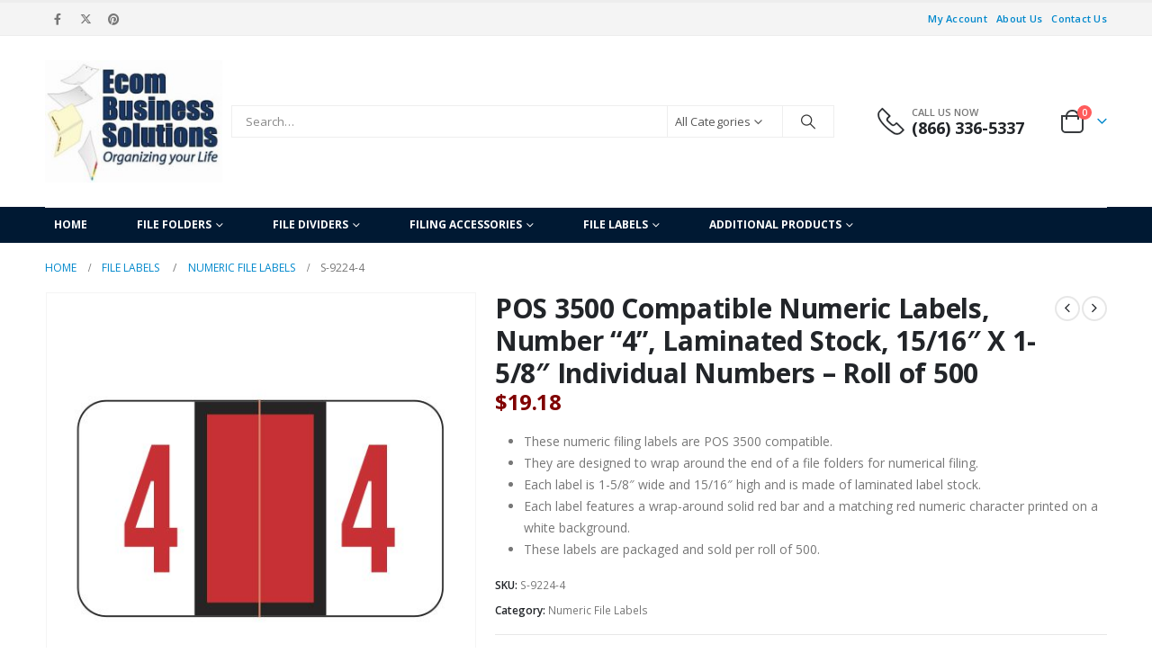

--- FILE ---
content_type: text/html; charset=UTF-8
request_url: https://ecomfolders.com/product/pos-3500-compatible-numeric-labels-number-4-laminated-stock-15-1634-x-1-5-834-individual-numbers-roll-of-500/
body_size: 28957
content:
<!-- This page is cached by the Hummingbird Performance plugin v3.18.1 - https://wordpress.org/plugins/hummingbird-performance/. -->	<!DOCTYPE html>
	<html class=""  lang="en-US" prefix="og: http://ogp.me/ns# fb: http://ogp.me/ns/fb#">
	<head>
		<meta http-equiv="X-UA-Compatible" content="IE=edge" />
		<meta http-equiv="Content-Type" content="text/html; charset=UTF-8" />
		<meta name="viewport" content="width=device-width, initial-scale=1, minimum-scale=1" />

		<link rel="profile" href="https://gmpg.org/xfn/11" />
		<link rel="pingback" href="https://ecomfolders.com/xmlrpc.php" />
		<title>POS 3500 Compatible Numeric Labels, Number &#8220;4&#8221;, Laminated Stock, 15/16&#8243; X 1-5/8&#8243; Individual Numbers &#8211; Roll of 500 &#8211; Ecom Folders &#8211; Medical File Folders | Chart Dividers | Filing Supplies</title>
<meta name='robots' content='max-image-preview:large' />
<link rel='dns-prefetch' href='//www.googletagmanager.com' />
<link rel='dns-prefetch' href='//hb.wpmucdn.com' />
<link href='//hb.wpmucdn.com' rel='preconnect' />
<link rel="alternate" type="application/rss+xml" title="Ecom Folders - Medical File Folders | Chart Dividers | Filing Supplies &raquo; Feed" href="https://ecomfolders.com/feed/" />
<link rel="alternate" type="application/rss+xml" title="Ecom Folders - Medical File Folders | Chart Dividers | Filing Supplies &raquo; Comments Feed" href="https://ecomfolders.com/comments/feed/" />
<link rel="alternate" title="oEmbed (JSON)" type="application/json+oembed" href="https://ecomfolders.com/wp-json/oembed/1.0/embed?url=https%3A%2F%2Fecomfolders.com%2Fproduct%2Fpos-3500-compatible-numeric-labels-number-4-laminated-stock-15-1634-x-1-5-834-individual-numbers-roll-of-500%2F" />
<link rel="alternate" title="oEmbed (XML)" type="text/xml+oembed" href="https://ecomfolders.com/wp-json/oembed/1.0/embed?url=https%3A%2F%2Fecomfolders.com%2Fproduct%2Fpos-3500-compatible-numeric-labels-number-4-laminated-stock-15-1634-x-1-5-834-individual-numbers-roll-of-500%2F&#038;format=xml" />
		<style>
			.lazyload,
			.lazyloading {
				max-width: 100%;
			}
		</style>
				<link rel="shortcut icon" href="//ecomfolders.com/wp-content/themes/porto/images/logo/favicon.png" type="image/x-icon" />
				<link rel="apple-touch-icon" href="//ecomfolders.com/wp-content/themes/porto/images/logo/apple-touch-icon.png" />
				<link rel="apple-touch-icon" sizes="120x120" href="//ecomfolders.com/wp-content/themes/porto/images/logo/apple-touch-icon_120x120.png" />
				<link rel="apple-touch-icon" sizes="76x76" href="//ecomfolders.com/wp-content/themes/porto/images/logo/apple-touch-icon_76x76.png" />
				<link rel="apple-touch-icon" sizes="152x152" href="//ecomfolders.com/wp-content/themes/porto/images/logo/apple-touch-icon_152x152.png" />
			<meta name="twitter:card" content="summary_large_image">
	<meta property="twitter:title" content="POS 3500 Compatible Numeric Labels, Number &quot;4&quot;, Laminated Stock, 15/16&quot; X 1-5/8&quot; Individual Numbers - Roll of 500"/>
	<meta property="og:title" content="POS 3500 Compatible Numeric Labels, Number &quot;4&quot;, Laminated Stock, 15/16&quot; X 1-5/8&quot; Individual Numbers - Roll of 500"/>
	<meta property="og:type" content="website"/>
	<meta property="og:url" content="https://ecomfolders.com/product/pos-3500-compatible-numeric-labels-number-4-laminated-stock-15-1634-x-1-5-834-individual-numbers-roll-of-500/"/>
	<meta property="og:site_name" content="Ecom Folders - Medical File Folders | Chart Dividers | Filing Supplies"/>
	<meta property="og:description" content="These are POS 3500 compatible number "4" labels. Each label wraps around the end of a file folder to label that folder for numerical filing. They feature a wrap-around solid red color bar and a matching color number "4" printed on a white background. The&hellip;"/>

						<meta property="og:image" content="https://ecomfolders.com/wp-content/uploads/2022/05/PONM-4.jpg"/>
				<style id='wp-img-auto-sizes-contain-inline-css'>
img:is([sizes=auto i],[sizes^="auto," i]){contain-intrinsic-size:3000px 1500px}
/*# sourceURL=wp-img-auto-sizes-contain-inline-css */
</style>
<style id='wp-block-library-inline-css'>
:root{--wp-block-synced-color:#7a00df;--wp-block-synced-color--rgb:122,0,223;--wp-bound-block-color:var(--wp-block-synced-color);--wp-editor-canvas-background:#ddd;--wp-admin-theme-color:#007cba;--wp-admin-theme-color--rgb:0,124,186;--wp-admin-theme-color-darker-10:#006ba1;--wp-admin-theme-color-darker-10--rgb:0,107,160.5;--wp-admin-theme-color-darker-20:#005a87;--wp-admin-theme-color-darker-20--rgb:0,90,135;--wp-admin-border-width-focus:2px}@media (min-resolution:192dpi){:root{--wp-admin-border-width-focus:1.5px}}.wp-element-button{cursor:pointer}:root .has-very-light-gray-background-color{background-color:#eee}:root .has-very-dark-gray-background-color{background-color:#313131}:root .has-very-light-gray-color{color:#eee}:root .has-very-dark-gray-color{color:#313131}:root .has-vivid-green-cyan-to-vivid-cyan-blue-gradient-background{background:linear-gradient(135deg,#00d084,#0693e3)}:root .has-purple-crush-gradient-background{background:linear-gradient(135deg,#34e2e4,#4721fb 50%,#ab1dfe)}:root .has-hazy-dawn-gradient-background{background:linear-gradient(135deg,#faaca8,#dad0ec)}:root .has-subdued-olive-gradient-background{background:linear-gradient(135deg,#fafae1,#67a671)}:root .has-atomic-cream-gradient-background{background:linear-gradient(135deg,#fdd79a,#004a59)}:root .has-nightshade-gradient-background{background:linear-gradient(135deg,#330968,#31cdcf)}:root .has-midnight-gradient-background{background:linear-gradient(135deg,#020381,#2874fc)}:root{--wp--preset--font-size--normal:16px;--wp--preset--font-size--huge:42px}.has-regular-font-size{font-size:1em}.has-larger-font-size{font-size:2.625em}.has-normal-font-size{font-size:var(--wp--preset--font-size--normal)}.has-huge-font-size{font-size:var(--wp--preset--font-size--huge)}.has-text-align-center{text-align:center}.has-text-align-left{text-align:left}.has-text-align-right{text-align:right}.has-fit-text{white-space:nowrap!important}#end-resizable-editor-section{display:none}.aligncenter{clear:both}.items-justified-left{justify-content:flex-start}.items-justified-center{justify-content:center}.items-justified-right{justify-content:flex-end}.items-justified-space-between{justify-content:space-between}.screen-reader-text{border:0;clip-path:inset(50%);height:1px;margin:-1px;overflow:hidden;padding:0;position:absolute;width:1px;word-wrap:normal!important}.screen-reader-text:focus{background-color:#ddd;clip-path:none;color:#444;display:block;font-size:1em;height:auto;left:5px;line-height:normal;padding:15px 23px 14px;text-decoration:none;top:5px;width:auto;z-index:100000}html :where(.has-border-color){border-style:solid}html :where([style*=border-top-color]){border-top-style:solid}html :where([style*=border-right-color]){border-right-style:solid}html :where([style*=border-bottom-color]){border-bottom-style:solid}html :where([style*=border-left-color]){border-left-style:solid}html :where([style*=border-width]){border-style:solid}html :where([style*=border-top-width]){border-top-style:solid}html :where([style*=border-right-width]){border-right-style:solid}html :where([style*=border-bottom-width]){border-bottom-style:solid}html :where([style*=border-left-width]){border-left-style:solid}html :where(img[class*=wp-image-]){height:auto;max-width:100%}:where(figure){margin:0 0 1em}html :where(.is-position-sticky){--wp-admin--admin-bar--position-offset:var(--wp-admin--admin-bar--height,0px)}@media screen and (max-width:600px){html :where(.is-position-sticky){--wp-admin--admin-bar--position-offset:0px}}

/*# sourceURL=wp-block-library-inline-css */
</style><style id='global-styles-inline-css'>
:root{--wp--preset--aspect-ratio--square: 1;--wp--preset--aspect-ratio--4-3: 4/3;--wp--preset--aspect-ratio--3-4: 3/4;--wp--preset--aspect-ratio--3-2: 3/2;--wp--preset--aspect-ratio--2-3: 2/3;--wp--preset--aspect-ratio--16-9: 16/9;--wp--preset--aspect-ratio--9-16: 9/16;--wp--preset--color--black: #000000;--wp--preset--color--cyan-bluish-gray: #abb8c3;--wp--preset--color--white: #ffffff;--wp--preset--color--pale-pink: #f78da7;--wp--preset--color--vivid-red: #cf2e2e;--wp--preset--color--luminous-vivid-orange: #ff6900;--wp--preset--color--luminous-vivid-amber: #fcb900;--wp--preset--color--light-green-cyan: #7bdcb5;--wp--preset--color--vivid-green-cyan: #00d084;--wp--preset--color--pale-cyan-blue: #8ed1fc;--wp--preset--color--vivid-cyan-blue: #0693e3;--wp--preset--color--vivid-purple: #9b51e0;--wp--preset--color--primary: var(--porto-primary-color);--wp--preset--color--secondary: var(--porto-secondary-color);--wp--preset--color--tertiary: var(--porto-tertiary-color);--wp--preset--color--quaternary: var(--porto-quaternary-color);--wp--preset--color--dark: var(--porto-dark-color);--wp--preset--color--light: var(--porto-light-color);--wp--preset--color--primary-hover: var(--porto-primary-light-5);--wp--preset--gradient--vivid-cyan-blue-to-vivid-purple: linear-gradient(135deg,rgb(6,147,227) 0%,rgb(155,81,224) 100%);--wp--preset--gradient--light-green-cyan-to-vivid-green-cyan: linear-gradient(135deg,rgb(122,220,180) 0%,rgb(0,208,130) 100%);--wp--preset--gradient--luminous-vivid-amber-to-luminous-vivid-orange: linear-gradient(135deg,rgb(252,185,0) 0%,rgb(255,105,0) 100%);--wp--preset--gradient--luminous-vivid-orange-to-vivid-red: linear-gradient(135deg,rgb(255,105,0) 0%,rgb(207,46,46) 100%);--wp--preset--gradient--very-light-gray-to-cyan-bluish-gray: linear-gradient(135deg,rgb(238,238,238) 0%,rgb(169,184,195) 100%);--wp--preset--gradient--cool-to-warm-spectrum: linear-gradient(135deg,rgb(74,234,220) 0%,rgb(151,120,209) 20%,rgb(207,42,186) 40%,rgb(238,44,130) 60%,rgb(251,105,98) 80%,rgb(254,248,76) 100%);--wp--preset--gradient--blush-light-purple: linear-gradient(135deg,rgb(255,206,236) 0%,rgb(152,150,240) 100%);--wp--preset--gradient--blush-bordeaux: linear-gradient(135deg,rgb(254,205,165) 0%,rgb(254,45,45) 50%,rgb(107,0,62) 100%);--wp--preset--gradient--luminous-dusk: linear-gradient(135deg,rgb(255,203,112) 0%,rgb(199,81,192) 50%,rgb(65,88,208) 100%);--wp--preset--gradient--pale-ocean: linear-gradient(135deg,rgb(255,245,203) 0%,rgb(182,227,212) 50%,rgb(51,167,181) 100%);--wp--preset--gradient--electric-grass: linear-gradient(135deg,rgb(202,248,128) 0%,rgb(113,206,126) 100%);--wp--preset--gradient--midnight: linear-gradient(135deg,rgb(2,3,129) 0%,rgb(40,116,252) 100%);--wp--preset--font-size--small: 13px;--wp--preset--font-size--medium: 20px;--wp--preset--font-size--large: 36px;--wp--preset--font-size--x-large: 42px;--wp--preset--spacing--20: 0.44rem;--wp--preset--spacing--30: 0.67rem;--wp--preset--spacing--40: 1rem;--wp--preset--spacing--50: 1.5rem;--wp--preset--spacing--60: 2.25rem;--wp--preset--spacing--70: 3.38rem;--wp--preset--spacing--80: 5.06rem;--wp--preset--shadow--natural: 6px 6px 9px rgba(0, 0, 0, 0.2);--wp--preset--shadow--deep: 12px 12px 50px rgba(0, 0, 0, 0.4);--wp--preset--shadow--sharp: 6px 6px 0px rgba(0, 0, 0, 0.2);--wp--preset--shadow--outlined: 6px 6px 0px -3px rgb(255, 255, 255), 6px 6px rgb(0, 0, 0);--wp--preset--shadow--crisp: 6px 6px 0px rgb(0, 0, 0);}:where(.is-layout-flex){gap: 0.5em;}:where(.is-layout-grid){gap: 0.5em;}body .is-layout-flex{display: flex;}.is-layout-flex{flex-wrap: wrap;align-items: center;}.is-layout-flex > :is(*, div){margin: 0;}body .is-layout-grid{display: grid;}.is-layout-grid > :is(*, div){margin: 0;}:where(.wp-block-columns.is-layout-flex){gap: 2em;}:where(.wp-block-columns.is-layout-grid){gap: 2em;}:where(.wp-block-post-template.is-layout-flex){gap: 1.25em;}:where(.wp-block-post-template.is-layout-grid){gap: 1.25em;}.has-black-color{color: var(--wp--preset--color--black) !important;}.has-cyan-bluish-gray-color{color: var(--wp--preset--color--cyan-bluish-gray) !important;}.has-white-color{color: var(--wp--preset--color--white) !important;}.has-pale-pink-color{color: var(--wp--preset--color--pale-pink) !important;}.has-vivid-red-color{color: var(--wp--preset--color--vivid-red) !important;}.has-luminous-vivid-orange-color{color: var(--wp--preset--color--luminous-vivid-orange) !important;}.has-luminous-vivid-amber-color{color: var(--wp--preset--color--luminous-vivid-amber) !important;}.has-light-green-cyan-color{color: var(--wp--preset--color--light-green-cyan) !important;}.has-vivid-green-cyan-color{color: var(--wp--preset--color--vivid-green-cyan) !important;}.has-pale-cyan-blue-color{color: var(--wp--preset--color--pale-cyan-blue) !important;}.has-vivid-cyan-blue-color{color: var(--wp--preset--color--vivid-cyan-blue) !important;}.has-vivid-purple-color{color: var(--wp--preset--color--vivid-purple) !important;}.has-black-background-color{background-color: var(--wp--preset--color--black) !important;}.has-cyan-bluish-gray-background-color{background-color: var(--wp--preset--color--cyan-bluish-gray) !important;}.has-white-background-color{background-color: var(--wp--preset--color--white) !important;}.has-pale-pink-background-color{background-color: var(--wp--preset--color--pale-pink) !important;}.has-vivid-red-background-color{background-color: var(--wp--preset--color--vivid-red) !important;}.has-luminous-vivid-orange-background-color{background-color: var(--wp--preset--color--luminous-vivid-orange) !important;}.has-luminous-vivid-amber-background-color{background-color: var(--wp--preset--color--luminous-vivid-amber) !important;}.has-light-green-cyan-background-color{background-color: var(--wp--preset--color--light-green-cyan) !important;}.has-vivid-green-cyan-background-color{background-color: var(--wp--preset--color--vivid-green-cyan) !important;}.has-pale-cyan-blue-background-color{background-color: var(--wp--preset--color--pale-cyan-blue) !important;}.has-vivid-cyan-blue-background-color{background-color: var(--wp--preset--color--vivid-cyan-blue) !important;}.has-vivid-purple-background-color{background-color: var(--wp--preset--color--vivid-purple) !important;}.has-black-border-color{border-color: var(--wp--preset--color--black) !important;}.has-cyan-bluish-gray-border-color{border-color: var(--wp--preset--color--cyan-bluish-gray) !important;}.has-white-border-color{border-color: var(--wp--preset--color--white) !important;}.has-pale-pink-border-color{border-color: var(--wp--preset--color--pale-pink) !important;}.has-vivid-red-border-color{border-color: var(--wp--preset--color--vivid-red) !important;}.has-luminous-vivid-orange-border-color{border-color: var(--wp--preset--color--luminous-vivid-orange) !important;}.has-luminous-vivid-amber-border-color{border-color: var(--wp--preset--color--luminous-vivid-amber) !important;}.has-light-green-cyan-border-color{border-color: var(--wp--preset--color--light-green-cyan) !important;}.has-vivid-green-cyan-border-color{border-color: var(--wp--preset--color--vivid-green-cyan) !important;}.has-pale-cyan-blue-border-color{border-color: var(--wp--preset--color--pale-cyan-blue) !important;}.has-vivid-cyan-blue-border-color{border-color: var(--wp--preset--color--vivid-cyan-blue) !important;}.has-vivid-purple-border-color{border-color: var(--wp--preset--color--vivid-purple) !important;}.has-vivid-cyan-blue-to-vivid-purple-gradient-background{background: var(--wp--preset--gradient--vivid-cyan-blue-to-vivid-purple) !important;}.has-light-green-cyan-to-vivid-green-cyan-gradient-background{background: var(--wp--preset--gradient--light-green-cyan-to-vivid-green-cyan) !important;}.has-luminous-vivid-amber-to-luminous-vivid-orange-gradient-background{background: var(--wp--preset--gradient--luminous-vivid-amber-to-luminous-vivid-orange) !important;}.has-luminous-vivid-orange-to-vivid-red-gradient-background{background: var(--wp--preset--gradient--luminous-vivid-orange-to-vivid-red) !important;}.has-very-light-gray-to-cyan-bluish-gray-gradient-background{background: var(--wp--preset--gradient--very-light-gray-to-cyan-bluish-gray) !important;}.has-cool-to-warm-spectrum-gradient-background{background: var(--wp--preset--gradient--cool-to-warm-spectrum) !important;}.has-blush-light-purple-gradient-background{background: var(--wp--preset--gradient--blush-light-purple) !important;}.has-blush-bordeaux-gradient-background{background: var(--wp--preset--gradient--blush-bordeaux) !important;}.has-luminous-dusk-gradient-background{background: var(--wp--preset--gradient--luminous-dusk) !important;}.has-pale-ocean-gradient-background{background: var(--wp--preset--gradient--pale-ocean) !important;}.has-electric-grass-gradient-background{background: var(--wp--preset--gradient--electric-grass) !important;}.has-midnight-gradient-background{background: var(--wp--preset--gradient--midnight) !important;}.has-small-font-size{font-size: var(--wp--preset--font-size--small) !important;}.has-medium-font-size{font-size: var(--wp--preset--font-size--medium) !important;}.has-large-font-size{font-size: var(--wp--preset--font-size--large) !important;}.has-x-large-font-size{font-size: var(--wp--preset--font-size--x-large) !important;}
/*# sourceURL=global-styles-inline-css */
</style>

<style id='classic-theme-styles-inline-css'>
/*! This file is auto-generated */
.wp-block-button__link{color:#fff;background-color:#32373c;border-radius:9999px;box-shadow:none;text-decoration:none;padding:calc(.667em + 2px) calc(1.333em + 2px);font-size:1.125em}.wp-block-file__button{background:#32373c;color:#fff;text-decoration:none}
/*# sourceURL=/wp-includes/css/classic-themes.min.css */
</style>
<link rel='stylesheet' id='wphb-1-css' href='https://hb.wpmucdn.com/ecomfolders.com/62d2bb54-6748-4cb5-b1da-2c3395f151ba.css' media='all' />
<style id='woocommerce-inline-inline-css'>
.woocommerce form .form-row .required { visibility: visible; }
/*# sourceURL=woocommerce-inline-inline-css */
</style>
<link rel='stylesheet' id='wphb-2-css' href='https://hb.wpmucdn.com/ecomfolders.com/15cc3c68-276f-4bc8-ba71-24f00d0f0fa1.css' media='all' />
<style id='wphb-2-inline-css'>
:root{
	--yith-wcan-filters_colors_titles: #434343;
	--yith-wcan-filters_colors_background: #FFFFFF;
	--yith-wcan-filters_colors_accent: #A7144C;
	--yith-wcan-filters_colors_accent_r: 167;
	--yith-wcan-filters_colors_accent_g: 20;
	--yith-wcan-filters_colors_accent_b: 76;
	--yith-wcan-color_swatches_border_radius: 100%;
	--yith-wcan-color_swatches_size: 30px;
	--yith-wcan-labels_style_background: #FFFFFF;
	--yith-wcan-labels_style_background_hover: #A7144C;
	--yith-wcan-labels_style_background_active: #A7144C;
	--yith-wcan-labels_style_text: #434343;
	--yith-wcan-labels_style_text_hover: #FFFFFF;
	--yith-wcan-labels_style_text_active: #FFFFFF;
	--yith-wcan-anchors_style_text: #434343;
	--yith-wcan-anchors_style_text_hover: #A7144C;
	--yith-wcan-anchors_style_text_active: #A7144C;
}
/*# sourceURL=wphb-2-inline-css */
</style>
<link rel='stylesheet' id='porto-media-mobile-sidebar-css' href='https://hb.wpmucdn.com/ecomfolders.com/72f68ab9-a5b9-422f-8880-e53cea16246f.css' media='(max-width:991px)' />
<link rel='stylesheet' id='wphb-3-css' href='https://hb.wpmucdn.com/ecomfolders.com/23b8a2b2-5f9e-4078-967d-665fbd9b7e33.css' media='all' />
<style id='wphb-3-inline-css'>
.side-header-narrow-bar-logo{max-width:170px}#header,.sticky-header .header-main.sticky{border-top:3px solid #ededed}@media (min-width:992px){}.page-top .page-title-wrap{line-height:0}.page-top .page-title:not(.b-none):after{content:'';position:absolute;width:100%;left:0;border-bottom:5px solid var(--porto-primary-color);bottom:-172px}.product-images .img-thumbnail .inner,.product-images .img-thumbnail .inner img{-webkit-transform:none;transform:none}.sticky-product{position:fixed;top:0;left:0;width:100%;z-index:1001;background-color:#fff;box-shadow:0 3px 5px rgba(0,0,0,0.08);padding:15px 0}.sticky-product.pos-bottom{top:auto;bottom:var(--porto-icon-menus-mobile,0);box-shadow:0 -3px 5px rgba(0,0,0,0.08)}.sticky-product .container{display:-ms-flexbox;display:flex;-ms-flex-align:center;align-items:center;-ms-flex-wrap:wrap;flex-wrap:wrap}.sticky-product .sticky-image{max-width:60px;margin-right:15px}.sticky-product .add-to-cart{-ms-flex:1;flex:1;text-align:right;margin-top:5px}.sticky-product .product-name{font-size:16px;font-weight:600;line-height:inherit;margin-bottom:0}.sticky-product .sticky-detail{line-height:1.5;display:-ms-flexbox;display:flex}.sticky-product .star-rating{margin:5px 15px;font-size:1em}.sticky-product .availability{padding-top:2px}.sticky-product .sticky-detail .price{font-family:Open Sans,Open Sans,sans-serif;font-weight:400;margin-bottom:0;font-size:1.3em;line-height:1.5}.sticky-product.pos-top:not(.hide){top:0;opacity:1;visibility:visible;transform:translate3d( 0,0,0 )}.sticky-product.pos-top.scroll-down{opacity:0 !important;visibility:hidden;transform:translate3d( 0,-100%,0 )}.sticky-product.sticky-ready{transition:left .3s,visibility 0.3s,opacity 0.3s,transform 0.3s,top 0.3s ease}.sticky-product .quantity.extra-type{display:none}@media (min-width:992px){body.single-product .sticky-product .container{padding-left:calc(var(--porto-grid-gutter-width) / 2);padding-right:calc(var(--porto-grid-gutter-width) / 2)}}.sticky-product .container{padding-left:var(--porto-fluid-spacing);padding-right:var(--porto-fluid-spacing)}@media (max-width:768px){.sticky-product .sticky-image,.sticky-product .sticky-detail,.sticky-product{display:none}.sticky-product.show-mobile{display:block;padding-top:10px;padding-bottom:10px}.sticky-product.show-mobile .add-to-cart{margin-top:0}.sticky-product.show-mobile .single_add_to_cart_button{margin:0;width:100%}}.page-top{background-color:#ffffff;min-height:10px;border-bottom:none;padding:0 0}.page-top > .container{padding-bottom:15px}
/*# sourceURL=wphb-3-inline-css */
</style>
<!--n2css--><!--n2js--><script id="woocommerce-google-analytics-integration-gtag-js-after">
/* Google Analytics for WooCommerce (gtag.js) */
					window.dataLayer = window.dataLayer || [];
					function gtag(){dataLayer.push(arguments);}
					// Set up default consent state.
					for ( const mode of [{"analytics_storage":"denied","ad_storage":"denied","ad_user_data":"denied","ad_personalization":"denied","region":["AT","BE","BG","HR","CY","CZ","DK","EE","FI","FR","DE","GR","HU","IS","IE","IT","LV","LI","LT","LU","MT","NL","NO","PL","PT","RO","SK","SI","ES","SE","GB","CH"]}] || [] ) {
						gtag( "consent", "default", { "wait_for_update": 500, ...mode } );
					}
					gtag("js", new Date());
					gtag("set", "developer_id.dOGY3NW", true);
					gtag("config", "G-DP5KDYCMNV", {"track_404":true,"allow_google_signals":true,"logged_in":false,"linker":{"domains":[],"allow_incoming":false},"custom_map":{"dimension1":"logged_in"}});
//# sourceURL=woocommerce-google-analytics-integration-gtag-js-after
</script>
<script src="https://hb.wpmucdn.com/ecomfolders.com/4a697f02-24fc-426b-88a5-387dad7648b4.js" id="jquery-core-js"></script>
<script src="https://hb.wpmucdn.com/ecomfolders.com/8493f4b9-7ee4-4984-9740-af7aeef1ea80.js" id="jquery-migrate-js"></script>
<script id="wphb-4-js-extra">
var wc_cart_fragments_params = {"ajax_url":"/wp-admin/admin-ajax.php","wc_ajax_url":"/?wc-ajax=%%endpoint%%","cart_hash_key":"wc_cart_hash_4b5fa9140e0320e14c7556722aba7fd5","fragment_name":"wc_fragments_4b5fa9140e0320e14c7556722aba7fd5","request_timeout":"15000"};;;var woocommerce_params = {"ajax_url":"/wp-admin/admin-ajax.php","wc_ajax_url":"/?wc-ajax=%%endpoint%%","i18n_password_show":"Show password","i18n_password_hide":"Hide password"};;;var wc_single_product_params = {"i18n_required_rating_text":"Please select a rating","i18n_rating_options":["1 of 5 stars","2 of 5 stars","3 of 5 stars","4 of 5 stars","5 of 5 stars"],"i18n_product_gallery_trigger_text":"View full-screen image gallery","review_rating_required":"yes","flexslider":{"rtl":false,"animation":"slide","smoothHeight":true,"directionNav":false,"controlNav":"thumbnails","slideshow":false,"animationSpeed":500,"animationLoop":false,"allowOneSlide":false},"zoom_enabled":"","zoom_options":[],"photoswipe_enabled":"1","photoswipe_options":{"shareEl":false,"closeOnScroll":false,"history":false,"hideAnimationDuration":0,"showAnimationDuration":0},"flexslider_enabled":""};;;var wc_add_to_cart_params = {"ajax_url":"/wp-admin/admin-ajax.php","wc_ajax_url":"/?wc-ajax=%%endpoint%%","i18n_view_cart":"View cart","cart_url":"https://ecomfolders.com/cart/","is_cart":"","cart_redirect_after_add":"no"};
//# sourceURL=wphb-4-js-extra
</script>
<script src="https://hb.wpmucdn.com/ecomfolders.com/f688aa58-3c79-4f35-bb41-4f8fff435617.js" id="wphb-4-js"></script>
<link rel="https://api.w.org/" href="https://ecomfolders.com/wp-json/" /><link rel="alternate" title="JSON" type="application/json" href="https://ecomfolders.com/wp-json/wp/v2/product/7697" /><link rel="EditURI" type="application/rsd+xml" title="RSD" href="https://ecomfolders.com/xmlrpc.php?rsd" />
<meta name="generator" content="WordPress 6.9" />
<meta name="generator" content="WooCommerce 10.4.3" />
<link rel="canonical" href="https://ecomfolders.com/product/pos-3500-compatible-numeric-labels-number-4-laminated-stock-15-1634-x-1-5-834-individual-numbers-roll-of-500/" />
<link rel='shortlink' href='https://ecomfolders.com/?p=7697' />

<!-- This website runs the Product Feed PRO for WooCommerce by AdTribes.io plugin - version woocommercesea_option_installed_version -->
		<script>
			document.documentElement.className = document.documentElement.className.replace('no-js', 'js');
		</script>
				<style>
			.no-js img.lazyload {
				display: none;
			}

			figure.wp-block-image img.lazyloading {
				min-width: 150px;
			}

			.lazyload,
			.lazyloading {
				--smush-placeholder-width: 100px;
				--smush-placeholder-aspect-ratio: 1/1;
				width: var(--smush-image-width, var(--smush-placeholder-width)) !important;
				aspect-ratio: var(--smush-image-aspect-ratio, var(--smush-placeholder-aspect-ratio)) !important;
			}

						.lazyload, .lazyloading {
				opacity: 0;
			}

			.lazyloaded {
				opacity: 1;
				transition: opacity 400ms;
				transition-delay: 0ms;
			}

					</style>
					<link rel="preload" href="https://ecomfolders.com/wp-content/plugins/hustle/assets/hustle-ui/fonts/hustle-icons-font.woff2" as="font" type="font/woff2" crossorigin>
				<script type="text/javascript" id="webfont-queue">
		WebFontConfig = {
			google: { families: [ 'Open+Sans:400,500,600,700,800','Shadows+Into+Light:400,700','Playfair+Display:400,700' ] }
		};
		(function(d) {
			var wf = d.createElement('script'), s = d.scripts[d.scripts.length - 1];
			wf.src = 'https://ecomfolders.com/wp-content/themes/porto/js/libs/webfont.js';
			wf.async = true;
			s.parentNode.insertBefore(wf, s);
		})(document);</script>
			<noscript><style>.woocommerce-product-gallery{ opacity: 1 !important; }</style></noscript>
	<link rel="icon" href="https://ecomfolders.com/wp-content/uploads/2022/06/cropped-favicon_2-32x32.png" sizes="32x32" />
<link rel="icon" href="https://ecomfolders.com/wp-content/uploads/2022/06/cropped-favicon_2-192x192.png" sizes="192x192" />
<link rel="apple-touch-icon" href="https://ecomfolders.com/wp-content/uploads/2022/06/cropped-favicon_2-180x180.png" />
<meta name="msapplication-TileImage" content="https://ecomfolders.com/wp-content/uploads/2022/06/cropped-favicon_2-270x270.png" />
	<link rel='stylesheet' id='wc-stripe-blocks-checkout-style-css' href='https://hb.wpmucdn.com/ecomfolders.com/1ef2691d-8dd4-4361-9412-46c7399e330c.css' media='all' />
<link rel='stylesheet' id='wc-blocks-style-css' href='https://hb.wpmucdn.com/ecomfolders.com/1be3c5a3-eecd-4356-bcaa-d47b5a4318fd.css' media='all' />
<style id='themecomplete-styles-footer-inline-css'>
.woocommerce #content table.cart img.epo-option-image, .woocommerce table.cart img.epo-option-image, .woocommerce-page #content table.cart img.epo-option-image, .woocommerce-page table.cart img.epo-option-image, .woocommerce-mini-cart .cpf-img-on-cart .epo-option-image, .woocommerce-checkout-review-order .cpf-img-on-cart .epo-option-image, .woocommerce-order-details .cpf-img-on-cart .epo-option-image, .epo-option-image, .cpf-img-on-order img, .cpf-img-on-order > * {max-width: calc(70% - var(--tcgapcolumn))  !important;max-height: none !important;}
/*# sourceURL=themecomplete-styles-footer-inline-css */
</style>
<link rel='stylesheet' id='wphb-5-css' href='https://hb.wpmucdn.com/ecomfolders.com/7c0d60e4-db7e-4e36-ad27-97da38600217.css' media='all' />
<link rel='stylesheet' id='buttons-css' href='https://hb.wpmucdn.com/ecomfolders.com/ca5f73ef-07bd-420e-981e-7897103d2a4b.css' media='all' />
<link rel='stylesheet' id='wphb-6-css' href='https://hb.wpmucdn.com/ecomfolders.com/6f7d29cd-ab99-41ed-8938-42010f083354.css' media='all' />
<link rel='stylesheet' id='hustle-fonts-css' href='https://fonts.bunny.net/css?family=Open+Sans%3Aregular%2Cbold%2C700&#038;display=swap&#038;ver=1.0' media='all' />
<link rel='stylesheet' id='wphb-7-css' href='https://hb.wpmucdn.com/ecomfolders.com/73c6d270-5069-4699-9642-4987d58dac7b.css' media='all' />
</head>
	<body class="wp-singular product-template-default single single-product postid-7697 wp-embed-responsive wp-theme-porto wp-child-theme-ecom-folders theme-porto woocommerce woocommerce-page woocommerce-no-js yith-wcan-free porto-breadcrumbs-bb login-popup full blog-1 tm-responsive">
	
	<div class="page-wrapper"><!-- page wrapper -->
		
											<!-- header wrapper -->
				<div class="header-wrapper">
										

	<header  id="header" class="header-builder">
	
	<div class="header-top"><div class="header-row container"><div class="header-col header-left"><div class="share-links">		<a target="_blank"  rel="nofollow noopener noreferrer" class="share-facebook" href="https://www.facebook.com/EcomBusinessSolutions" aria-label="Facebook" title="Facebook"></a>
				<a target="_blank"  rel="nofollow noopener noreferrer" class="share-twitter" href="https://twitter.com/ecomfolders" aria-label="X" title="X"></a>
				<a target="_blank"  rel="nofollow noopener noreferrer" class="share-pinterest" href="https://www.pinterest.com/ecomfolders/" aria-label="Pinterest" title="Pinterest"></a>
		</div></div><div class="header-col header-right"><ul id="menu-top-navigation" class="top-links mega-menu show-arrow"><li id="nav-menu-item-2317" class="menu-item menu-item-type-post_type menu-item-object-page narrow"><a href="https://ecomfolders.com/my-account/">My Account</a></li>
<li id="nav-menu-item-2316" class="menu-item menu-item-type-post_type menu-item-object-page narrow"><a href="https://ecomfolders.com/about-us/">About Us</a></li>
<li id="nav-menu-item-2323" class="menu-item menu-item-type-post_type menu-item-object-page narrow"><a href="https://ecomfolders.com/contact-us/">Contact Us</a></li>
</ul></div></div></div><div class="header-main"><div class="header-row container"><div class="header-col header-left"><a class="mobile-toggle" role="button" href="#" aria-label="Mobile Menu"><i class="fas fa-bars"></i></a>
	<div class="logo">
	<a aria-label="Site Logo" href="https://ecomfolders.com/" title="Ecom Folders &#8211; Medical File Folders | Chart Dividers | Filing Supplies - Save on office and medical file folders, file and chart dividers, file folder labels and other office filing supplies at Ecom Folders."  rel="home">
		<img class="img-responsive standard-logo retina-logo lazyload" width="219" height="151" data-src="//ecomfolders.com/wp-content/uploads/2022/06/ecom_logo.jpg" alt="Ecom Folders &#8211; Medical File Folders | Chart Dividers | Filing Supplies" src="[data-uri]" style="--smush-placeholder-width: 219px; --smush-placeholder-aspect-ratio: 219/151;" />	</a>
	</div>
	</div><div class="header-col header-right"><div class="searchform-popup advanced-search-layout"><a  class="search-toggle" role="button" aria-label="Search Toggle" href="#"><i class="porto-icon-magnifier"></i><span class="search-text">Search</span></a>	<form action="https://ecomfolders.com/" method="get"
		class="searchform search-layout-advanced searchform-cats">
		<div class="searchform-fields">
			<span class="text"><input name="s" type="text" value="" placeholder="Search&hellip;" autocomplete="off" /></span>
							<input type="hidden" name="post_type" value="product"/>
				<select aria-label="Search Categories"  name='product_cat' id='product_cat' class='cat'>
	<option value='0'>All Categories</option>
	<option class="level-0" value="uncategorized">Uncategorized</option>
	<option class="level-0" value="additional-products">Additional Products</option>
	<option class="level-1" value="1500-claim-forms">&nbsp;&nbsp;&nbsp;1500 Claim Forms</option>
	<option class="level-1" value="sign-in-sheets">&nbsp;&nbsp;&nbsp;Sign In Sheets</option>
	<option class="level-1" value="alpha-guides">&nbsp;&nbsp;&nbsp;Alpha Guides</option>
	<option class="level-1" value="monthly-guides">&nbsp;&nbsp;&nbsp;Monthly Guides</option>
	<option class="level-1" value="numeric-guides">&nbsp;&nbsp;&nbsp;Numeric Guides</option>
	<option class="level-1" value="radiology-accessories">&nbsp;&nbsp;&nbsp;Radiology Accessories</option>
	<option class="level-0" value="file-dividers">File Dividers</option>
	<option class="level-1" value="blank-divider-sheets">&nbsp;&nbsp;&nbsp;Blank Divider Sheets</option>
	<option class="level-1" value="chart-divider-sets">&nbsp;&nbsp;&nbsp;Chart Divider Sets</option>
	<option class="level-1" value="individual-dividers">&nbsp;&nbsp;&nbsp;Individual Dividers</option>
	<option class="level-1" value="fileback-divider-sets">&nbsp;&nbsp;&nbsp;Fileback Divider Sets</option>
	<option class="level-1" value="individual-fileback-dividers">&nbsp;&nbsp;&nbsp;Individual Fileback Dividers</option>
	<option class="level-1" value="preprinted-divider-sheets">&nbsp;&nbsp;&nbsp;Preprinted Divider Sheets</option>
	<option class="level-1" value="self-adhesive-dividers">&nbsp;&nbsp;&nbsp;Self Adhesive Dividers</option>
	<option class="level-1" value="stick-on-tabs">&nbsp;&nbsp;&nbsp;Stick-On Tabs</option>
	<option class="level-1" value="customer-chart-dividers">&nbsp;&nbsp;&nbsp;Custom Chart Dividers</option>
	<option class="level-2" value="standard-dividers-90-white-stock">&nbsp;&nbsp;&nbsp;&nbsp;&nbsp;&nbsp;Standard Dividers 90# White Stock</option>
	<option class="level-2" value="standard-dividers-90-manila-stock">&nbsp;&nbsp;&nbsp;&nbsp;&nbsp;&nbsp;Standard Dividers 90# Manila Stock</option>
	<option class="level-2" value="fileback-dividers-110-manila-stock">&nbsp;&nbsp;&nbsp;&nbsp;&nbsp;&nbsp;Fileback Dividers 110# Manila Stock</option>
	<option class="level-0" value="file-folders">File Folders</option>
	<option class="level-1" value="classification-folders">&nbsp;&nbsp;&nbsp;Classification Folders</option>
	<option class="level-1" value="color-file-folders">&nbsp;&nbsp;&nbsp;Color File Folders</option>
	<option class="level-1" value="folders-with-pockets">&nbsp;&nbsp;&nbsp;Folders with Pockets</option>
	<option class="level-1" value="expansion-pockets">&nbsp;&nbsp;&nbsp;Expansion Pockets</option>
	<option class="level-1" value="file-jackets">&nbsp;&nbsp;&nbsp;File Jackets</option>
	<option class="level-1" value="manila-file-folders">&nbsp;&nbsp;&nbsp;Manila File Folders</option>
	<option class="level-1" value="patent-and-trademark-folders">&nbsp;&nbsp;&nbsp;Patent and Trademark Folders</option>
	<option class="level-1" value="pressboard-folders">&nbsp;&nbsp;&nbsp;Pressboard Folders</option>
	<option class="level-1" value="case-binders">&nbsp;&nbsp;&nbsp;Case Binders</option>
	<option class="level-1" value="economy-file-envelopes">&nbsp;&nbsp;&nbsp;Economy File Envelopes</option>
	<option class="level-1" value="expansion-wallets">&nbsp;&nbsp;&nbsp;Expansion Wallets</option>
	<option class="level-0" value="file-labels">File Labels</option>
	<option class="level-1" value="numeric-labels">&nbsp;&nbsp;&nbsp;Numeric File Labels</option>
	<option class="level-1" value="alpha-labels">&nbsp;&nbsp;&nbsp;Alpha Labels</option>
	<option class="level-1" value="billing-collection-labels">&nbsp;&nbsp;&nbsp;Billing Collection Labels</option>
	<option class="level-1" value="hipaa-labels">&nbsp;&nbsp;&nbsp;HIPAA Labels</option>
	<option class="level-1" value="allergy-warning-labels">&nbsp;&nbsp;&nbsp;Allergy Warning Labels</option>
	<option class="level-1" value="insurance-labels">&nbsp;&nbsp;&nbsp;Insurance Labels</option>
	<option class="level-1" value="alert-labels">&nbsp;&nbsp;&nbsp;Alert Labels</option>
	<option class="level-1" value="year-labels">&nbsp;&nbsp;&nbsp;Year Labels</option>
	<option class="level-1" value="label-tray">&nbsp;&nbsp;&nbsp;Label Tray</option>
	<option class="level-0" value="filing-accessories">Filing Accessories</option>
	<option class="level-1" value="self-adhesive-pockets">&nbsp;&nbsp;&nbsp;Self Adhesive Pockets</option>
	<option class="level-1" value="fasteners">&nbsp;&nbsp;&nbsp;Fasteners</option>
	<option class="level-1" value="out-guides">&nbsp;&nbsp;&nbsp;Out Guides</option>
	<option class="level-1" value="binder-strips">&nbsp;&nbsp;&nbsp;Binder Strips</option>
	<option class="level-1" value="self-adhesive-fasteners">&nbsp;&nbsp;&nbsp;Self Adhesive Fasteners</option>
	<option class="level-1" value="label-protectors">&nbsp;&nbsp;&nbsp;Label Protectors</option>
	<option class="level-1" value="conversion-products">&nbsp;&nbsp;&nbsp;Conversion Products</option>
	<option class="level-1" value="file-guides">&nbsp;&nbsp;&nbsp;File Guides</option>
</select>
			<span class="button-wrap">
				<button class="btn btn-special" aria-label="Search" title="Search" type="submit">
					<i class="porto-icon-magnifier"></i>
				</button>
							</span>
		</div>
			</form>
	</div><div class="custom-html ms-5 me-4 d-none d-lg-block"><div class="porto-sicon-box text-start style_1 default-icon"><div class="porto-sicon-default"><div class="porto-just-icon-wrapper porto-sicon-img  porto-icon-9f5d1cfb45d27d96b50bf473aebba227" style="font-size: 30px;"><img class="img-icon lazyload" alt="" data-src="https://ecomfolders.com/wp-content/uploads/2019/09/shop4_header_phone.png" width="30" height="31" src="[data-uri]" style="--smush-placeholder-width: 30px; --smush-placeholder-aspect-ratio: 30/31;" /></div></div><div class="porto-sicon-header"><h3 class="porto-sicon-title" style="font-weight:600;font-size:11px;color:#777;line-height:11px;">CALL US NOW</h3><p style="font-weight:700;font-size:18px;line-height:18px;color:#222529;">(866) 336-5337</p></div> <!-- header --></div><!-- porto-sicon-box --></div>		<div id="mini-cart" aria-haspopup="true" class="mini-cart minicart-arrow-alt">
			<div class="cart-head">
			<span class="cart-icon"><i class="minicart-icon porto-icon-bag-2"></i><span class="cart-items">0</span></span><span class="cart-items-text">0</span>			</div>
			<div class="cart-popup widget_shopping_cart">
				<div class="widget_shopping_cart_content">
									<div class="cart-loading"></div>
								</div>
			</div>
				</div>
		</div></div>
<nav id="nav-panel">
	<div class="container">
		<div class="mobile-nav-wrap">
		<div class="menu-wrap"><ul id="menu-main-menu" class="mobile-menu accordion-menu"><li id="accordion-menu-item-2265" class="menu-item menu-item-type-post_type menu-item-object-page menu-item-home"><a href="https://ecomfolders.com/">Home</a></li>
<li id="accordion-menu-item-11641" class="menu-item menu-item-type-taxonomy menu-item-object-product_cat menu-item-has-children has-sub"><a href="https://ecomfolders.com/product-category/file-folders/">File Folders</a>
<span aria-label="Open Submenu" class="arrow" role="button"></span><ul class="sub-menu">
	<li id="accordion-menu-item-11650" class="menu-item menu-item-type-taxonomy menu-item-object-product_cat"><a href="https://ecomfolders.com/product-category/file-folders/manila-file-folders/">Manila File Folders</a></li>
	<li id="accordion-menu-item-11644" class="menu-item menu-item-type-taxonomy menu-item-object-product_cat"><a href="https://ecomfolders.com/product-category/file-folders/color-file-folders/">Color File Folders</a></li>
	<li id="accordion-menu-item-11643" class="menu-item menu-item-type-taxonomy menu-item-object-product_cat"><a href="https://ecomfolders.com/product-category/file-folders/classification-folders/">Classification Folders</a></li>
	<li id="accordion-menu-item-11645" class="menu-item menu-item-type-taxonomy menu-item-object-product_cat"><a href="https://ecomfolders.com/product-category/file-folders/folders-with-pockets/">Folders with Pockets</a></li>
	<li id="accordion-menu-item-11653" class="menu-item menu-item-type-taxonomy menu-item-object-product_cat"><a href="https://ecomfolders.com/product-category/file-folders/pressboard-folders/">Pressboard Folders</a></li>
	<li id="accordion-menu-item-11648" class="menu-item menu-item-type-taxonomy menu-item-object-product_cat"><a href="https://ecomfolders.com/product-category/file-folders/file-jackets/">File Jackets</a></li>
	<li id="accordion-menu-item-11646" class="menu-item menu-item-type-taxonomy menu-item-object-product_cat"><a href="https://ecomfolders.com/product-category/file-folders/expansion-pockets/">Expansion Pockets</a></li>
	<li id="accordion-menu-item-11642" class="menu-item menu-item-type-taxonomy menu-item-object-product_cat"><a href="https://ecomfolders.com/product-category/file-folders/case-binders/">Case Binders</a></li>
	<li id="accordion-menu-item-11652" class="menu-item menu-item-type-taxonomy menu-item-object-product_cat"><a href="https://ecomfolders.com/product-category/file-folders/patent-and-trademark-folders/">Patent and Trademark Folders</a></li>
</ul>
</li>
<li id="accordion-menu-item-11633" class="menu-item menu-item-type-taxonomy menu-item-object-product_cat menu-item-has-children has-sub"><a href="https://ecomfolders.com/product-category/file-dividers/">File Dividers</a>
<span aria-label="Open Submenu" class="arrow" role="button"></span><ul class="sub-menu">
	<li id="accordion-menu-item-11634" class="menu-item menu-item-type-taxonomy menu-item-object-product_cat"><a href="https://ecomfolders.com/product-category/file-dividers/blank-divider-sheets/">Blank Divider Sheets</a></li>
	<li id="accordion-menu-item-11635" class="menu-item menu-item-type-taxonomy menu-item-object-product_cat"><a href="https://ecomfolders.com/product-category/file-dividers/chart-divider-sets/">Chart Divider Sets</a></li>
	<li id="accordion-menu-item-11636" class="menu-item menu-item-type-taxonomy menu-item-object-product_cat"><a href="https://ecomfolders.com/product-category/file-dividers/fileback-divider-sets/">Fileback Divider Sets</a></li>
	<li id="accordion-menu-item-11637" class="menu-item menu-item-type-taxonomy menu-item-object-product_cat"><a href="https://ecomfolders.com/product-category/file-dividers/individual-dividers/">Individual Dividers</a></li>
	<li id="accordion-menu-item-11638" class="menu-item menu-item-type-taxonomy menu-item-object-product_cat"><a href="https://ecomfolders.com/product-category/file-dividers/individual-fileback-dividers/">Individual Fileback Dividers</a></li>
	<li id="accordion-menu-item-11639" class="menu-item menu-item-type-taxonomy menu-item-object-product_cat"><a href="https://ecomfolders.com/product-category/file-dividers/preprinted-divider-sheets/">Preprinted Divider Sheets</a></li>
	<li id="accordion-menu-item-11640" class="menu-item menu-item-type-taxonomy menu-item-object-product_cat"><a href="https://ecomfolders.com/product-category/file-dividers/self-adhesive-dividers/">Self Adhesive Dividers</a></li>
	<li id="accordion-menu-item-11949" class="menu-item menu-item-type-taxonomy menu-item-object-product_cat menu-item-has-children has-sub"><a href="https://ecomfolders.com/product-category/file-dividers/customer-chart-dividers/">Custom Chart Dividers</a>
	<span aria-label="Open Submenu" class="arrow" role="button"></span><ul class="sub-menu">
		<li id="accordion-menu-item-11950" class="menu-item menu-item-type-taxonomy menu-item-object-product_cat"><a href="https://ecomfolders.com/product-category/file-dividers/customer-chart-dividers/standard-dividers-90-white-stock/">Standard Dividers 90# White Stock</a></li>
		<li id="accordion-menu-item-11963" class="menu-item menu-item-type-taxonomy menu-item-object-product_cat"><a href="https://ecomfolders.com/product-category/file-dividers/customer-chart-dividers/standard-dividers-90-manila-stock/">Standard Dividers 90# Manila Stock</a></li>
		<li id="accordion-menu-item-11979" class="menu-item menu-item-type-taxonomy menu-item-object-product_cat"><a href="https://ecomfolders.com/product-category/file-dividers/customer-chart-dividers/fileback-dividers-110-manila-stock/">Fileback Dividers 110# Manila Stock</a></li>
	</ul>
</li>
</ul>
</li>
<li id="accordion-menu-item-11665" class="menu-item menu-item-type-taxonomy menu-item-object-product_cat menu-item-has-children has-sub"><a href="https://ecomfolders.com/product-category/filing-accessories/">Filing Accessories</a>
<span aria-label="Open Submenu" class="arrow" role="button"></span><ul class="sub-menu">
	<li id="accordion-menu-item-11666" class="menu-item menu-item-type-taxonomy menu-item-object-product_cat"><a href="https://ecomfolders.com/product-category/filing-accessories/binder-strips/">Binder Strips</a></li>
	<li id="accordion-menu-item-11667" class="menu-item menu-item-type-taxonomy menu-item-object-product_cat"><a href="https://ecomfolders.com/product-category/filing-accessories/conversion-products/">Conversion Products</a></li>
	<li id="accordion-menu-item-11668" class="menu-item menu-item-type-taxonomy menu-item-object-product_cat"><a href="https://ecomfolders.com/product-category/filing-accessories/fasteners/">Fasteners</a></li>
	<li id="accordion-menu-item-11669" class="menu-item menu-item-type-taxonomy menu-item-object-product_cat"><a href="https://ecomfolders.com/product-category/filing-accessories/label-protectors/">Label Protectors</a></li>
	<li id="accordion-menu-item-11670" class="menu-item menu-item-type-taxonomy menu-item-object-product_cat"><a href="https://ecomfolders.com/product-category/filing-accessories/out-guides/">Out Guides</a></li>
	<li id="accordion-menu-item-11671" class="menu-item menu-item-type-taxonomy menu-item-object-product_cat"><a href="https://ecomfolders.com/product-category/filing-accessories/self-adhesive-fasteners/">Self Adhesive Fasteners</a></li>
	<li id="accordion-menu-item-11672" class="menu-item menu-item-type-taxonomy menu-item-object-product_cat"><a href="https://ecomfolders.com/product-category/filing-accessories/self-adhesive-pockets/">Self Adhesive Pockets</a></li>
	<li id="accordion-menu-item-11674" class="menu-item menu-item-type-taxonomy menu-item-object-product_cat"><a href="https://ecomfolders.com/product-category/file-dividers/stick-on-tabs/">Stick-On Tabs</a></li>
</ul>
</li>
<li id="accordion-menu-item-11654" class="menu-item menu-item-type-taxonomy menu-item-object-product_cat current-product-ancestor menu-item-has-children has-sub"><a href="https://ecomfolders.com/product-category/file-labels/">File Labels</a>
<span aria-label="Open Submenu" class="arrow" role="button"></span><ul class="sub-menu">
	<li id="accordion-menu-item-11657" class="menu-item menu-item-type-taxonomy menu-item-object-product_cat"><a href="https://ecomfolders.com/product-category/file-labels/alpha-labels/">Alpha Labels</a></li>
	<li id="accordion-menu-item-11663" class="menu-item menu-item-type-taxonomy menu-item-object-product_cat current-product-ancestor current-menu-parent current-product-parent active"><a href="https://ecomfolders.com/product-category/file-labels/numeric-labels/">Numeric File Labels</a></li>
	<li id="accordion-menu-item-27022" class="menu-item menu-item-type-taxonomy menu-item-object-product_cat"><a href="https://ecomfolders.com/product-category/file-labels/year-labels/">Year Labels</a></li>
	<li id="accordion-menu-item-11655" class="menu-item menu-item-type-taxonomy menu-item-object-product_cat"><a href="https://ecomfolders.com/product-category/file-labels/alert-labels/">Alert Labels</a></li>
	<li id="accordion-menu-item-11656" class="menu-item menu-item-type-taxonomy menu-item-object-product_cat"><a href="https://ecomfolders.com/product-category/file-labels/allergy-warning-labels/">Allergy Warning Labels</a></li>
	<li id="accordion-menu-item-11658" class="menu-item menu-item-type-taxonomy menu-item-object-product_cat"><a href="https://ecomfolders.com/product-category/file-labels/billing-collection-labels/">Billing Collection Labels</a></li>
	<li id="accordion-menu-item-11659" class="menu-item menu-item-type-taxonomy menu-item-object-product_cat"><a href="https://ecomfolders.com/product-category/file-labels/hipaa-labels/">HIPAA Labels</a></li>
	<li id="accordion-menu-item-11660" class="menu-item menu-item-type-taxonomy menu-item-object-product_cat"><a href="https://ecomfolders.com/product-category/file-labels/insurance-labels/">Insurance Labels</a></li>
	<li id="accordion-menu-item-11661" class="menu-item menu-item-type-taxonomy menu-item-object-product_cat"><a href="https://ecomfolders.com/product-category/file-labels/label-tray/">Label Tray</a></li>
	<li id="accordion-menu-item-11662" class="menu-item menu-item-type-taxonomy menu-item-object-product_cat"><a href="https://ecomfolders.com/product-category/file-labels/name-labels/">Name Labels</a></li>
	<li id="accordion-menu-item-11664" class="menu-item menu-item-type-taxonomy menu-item-object-product_cat"><a href="https://ecomfolders.com/product-category/file-labels/reminder-labels/">Reminder Labels</a></li>
</ul>
</li>
<li id="accordion-menu-item-11623" class="menu-item menu-item-type-taxonomy menu-item-object-product_cat menu-item-has-children has-sub"><a href="https://ecomfolders.com/product-category/additional-products/">Additional Products</a>
<span aria-label="Open Submenu" class="arrow" role="button"></span><ul class="sub-menu">
	<li id="accordion-menu-item-11624" class="menu-item menu-item-type-taxonomy menu-item-object-product_cat"><a href="https://ecomfolders.com/product-category/additional-products/1500-claim-forms/">1500 Claim Forms</a></li>
	<li id="accordion-menu-item-11625" class="menu-item menu-item-type-taxonomy menu-item-object-product_cat"><a href="https://ecomfolders.com/product-category/additional-products/alpha-guides/">Alpha Guides</a></li>
	<li id="accordion-menu-item-11628" class="menu-item menu-item-type-taxonomy menu-item-object-product_cat"><a href="https://ecomfolders.com/product-category/additional-products/monthly-guides/">Monthly Guides</a></li>
	<li id="accordion-menu-item-11630" class="menu-item menu-item-type-taxonomy menu-item-object-product_cat"><a href="https://ecomfolders.com/product-category/additional-products/numeric-guides/">Numeric Guides</a></li>
	<li id="accordion-menu-item-11631" class="menu-item menu-item-type-taxonomy menu-item-object-product_cat"><a href="https://ecomfolders.com/product-category/additional-products/radiology-accessories/">Radiology Accessories</a></li>
	<li id="accordion-menu-item-11632" class="menu-item menu-item-type-taxonomy menu-item-object-product_cat"><a href="https://ecomfolders.com/product-category/additional-products/sign-in-sheets/">Sign In Sheets</a></li>
</ul>
</li>
</ul></div><div class="menu-wrap"><ul id="menu-top-navigation-1" class="mobile-menu accordion-menu show-arrow"><li id="accordion-menu-item-2317" class="menu-item menu-item-type-post_type menu-item-object-page"><a href="https://ecomfolders.com/my-account/">My Account</a></li>
<li id="accordion-menu-item-2316" class="menu-item menu-item-type-post_type menu-item-object-page"><a href="https://ecomfolders.com/about-us/">About Us</a></li>
<li id="accordion-menu-item-2323" class="menu-item menu-item-type-post_type menu-item-object-page"><a href="https://ecomfolders.com/contact-us/">Contact Us</a></li>
</ul></div>		</div>
	</div>
</nav>
</div><div class="header-bottom main-menu-wrap"><div class="header-row container"><div class="header-col header-left"><ul id="menu-main-menu-1" class="main-menu mega-menu menu-flat show-arrow"><li id="nav-menu-item-2265" class="menu-item menu-item-type-post_type menu-item-object-page menu-item-home wide col-4"><a href="https://ecomfolders.com/">Home</a></li>
<li id="nav-menu-item-11641" class="menu-item menu-item-type-taxonomy menu-item-object-product_cat menu-item-has-children has-sub narrow"><a href="https://ecomfolders.com/product-category/file-folders/">File Folders</a>
<div class="popup"><div class="inner" style=""><ul class="sub-menu porto-narrow-sub-menu">
	<li id="nav-menu-item-11650" class="menu-item menu-item-type-taxonomy menu-item-object-product_cat" data-cols="1"><a href="https://ecomfolders.com/product-category/file-folders/manila-file-folders/">Manila File Folders</a></li>
	<li id="nav-menu-item-11644" class="menu-item menu-item-type-taxonomy menu-item-object-product_cat" data-cols="1"><a href="https://ecomfolders.com/product-category/file-folders/color-file-folders/">Color File Folders</a></li>
	<li id="nav-menu-item-11643" class="menu-item menu-item-type-taxonomy menu-item-object-product_cat" data-cols="1"><a href="https://ecomfolders.com/product-category/file-folders/classification-folders/">Classification Folders</a></li>
	<li id="nav-menu-item-11645" class="menu-item menu-item-type-taxonomy menu-item-object-product_cat" data-cols="1"><a href="https://ecomfolders.com/product-category/file-folders/folders-with-pockets/">Folders with Pockets</a></li>
	<li id="nav-menu-item-11653" class="menu-item menu-item-type-taxonomy menu-item-object-product_cat" data-cols="1"><a href="https://ecomfolders.com/product-category/file-folders/pressboard-folders/">Pressboard Folders</a></li>
	<li id="nav-menu-item-11648" class="menu-item menu-item-type-taxonomy menu-item-object-product_cat" data-cols="1"><a href="https://ecomfolders.com/product-category/file-folders/file-jackets/">File Jackets</a></li>
	<li id="nav-menu-item-11646" class="menu-item menu-item-type-taxonomy menu-item-object-product_cat" data-cols="1"><a href="https://ecomfolders.com/product-category/file-folders/expansion-pockets/">Expansion Pockets</a></li>
	<li id="nav-menu-item-11642" class="menu-item menu-item-type-taxonomy menu-item-object-product_cat" data-cols="1"><a href="https://ecomfolders.com/product-category/file-folders/case-binders/">Case Binders</a></li>
	<li id="nav-menu-item-11652" class="menu-item menu-item-type-taxonomy menu-item-object-product_cat" data-cols="1"><a href="https://ecomfolders.com/product-category/file-folders/patent-and-trademark-folders/">Patent and Trademark Folders</a></li>
</ul></div></div>
</li>
<li id="nav-menu-item-11633" class="menu-item menu-item-type-taxonomy menu-item-object-product_cat menu-item-has-children has-sub narrow"><a href="https://ecomfolders.com/product-category/file-dividers/">File Dividers</a>
<div class="popup"><div class="inner" style=""><ul class="sub-menu porto-narrow-sub-menu">
	<li id="nav-menu-item-11634" class="menu-item menu-item-type-taxonomy menu-item-object-product_cat" data-cols="1"><a href="https://ecomfolders.com/product-category/file-dividers/blank-divider-sheets/">Blank Divider Sheets</a></li>
	<li id="nav-menu-item-11635" class="menu-item menu-item-type-taxonomy menu-item-object-product_cat" data-cols="1"><a href="https://ecomfolders.com/product-category/file-dividers/chart-divider-sets/">Chart Divider Sets</a></li>
	<li id="nav-menu-item-11636" class="menu-item menu-item-type-taxonomy menu-item-object-product_cat" data-cols="1"><a href="https://ecomfolders.com/product-category/file-dividers/fileback-divider-sets/">Fileback Divider Sets</a></li>
	<li id="nav-menu-item-11637" class="menu-item menu-item-type-taxonomy menu-item-object-product_cat" data-cols="1"><a href="https://ecomfolders.com/product-category/file-dividers/individual-dividers/">Individual Dividers</a></li>
	<li id="nav-menu-item-11638" class="menu-item menu-item-type-taxonomy menu-item-object-product_cat" data-cols="1"><a href="https://ecomfolders.com/product-category/file-dividers/individual-fileback-dividers/">Individual Fileback Dividers</a></li>
	<li id="nav-menu-item-11639" class="menu-item menu-item-type-taxonomy menu-item-object-product_cat" data-cols="1"><a href="https://ecomfolders.com/product-category/file-dividers/preprinted-divider-sheets/">Preprinted Divider Sheets</a></li>
	<li id="nav-menu-item-11640" class="menu-item menu-item-type-taxonomy menu-item-object-product_cat" data-cols="1"><a href="https://ecomfolders.com/product-category/file-dividers/self-adhesive-dividers/">Self Adhesive Dividers</a></li>
	<li id="nav-menu-item-11949" class="menu-item menu-item-type-taxonomy menu-item-object-product_cat menu-item-has-children sub" data-cols="1"><a href="https://ecomfolders.com/product-category/file-dividers/customer-chart-dividers/">Custom Chart Dividers</a>
	<ul class="sub-menu">
		<li id="nav-menu-item-11950" class="menu-item menu-item-type-taxonomy menu-item-object-product_cat"><a href="https://ecomfolders.com/product-category/file-dividers/customer-chart-dividers/standard-dividers-90-white-stock/">Standard Dividers 90# White Stock</a></li>
		<li id="nav-menu-item-11963" class="menu-item menu-item-type-taxonomy menu-item-object-product_cat"><a href="https://ecomfolders.com/product-category/file-dividers/customer-chart-dividers/standard-dividers-90-manila-stock/">Standard Dividers 90# Manila Stock</a></li>
		<li id="nav-menu-item-11979" class="menu-item menu-item-type-taxonomy menu-item-object-product_cat"><a href="https://ecomfolders.com/product-category/file-dividers/customer-chart-dividers/fileback-dividers-110-manila-stock/">Fileback Dividers 110# Manila Stock</a></li>
	</ul>
</li>
</ul></div></div>
</li>
<li id="nav-menu-item-11665" class="menu-item menu-item-type-taxonomy menu-item-object-product_cat menu-item-has-children has-sub narrow"><a href="https://ecomfolders.com/product-category/filing-accessories/">Filing Accessories</a>
<div class="popup"><div class="inner" style=""><ul class="sub-menu porto-narrow-sub-menu">
	<li id="nav-menu-item-11666" class="menu-item menu-item-type-taxonomy menu-item-object-product_cat" data-cols="1"><a href="https://ecomfolders.com/product-category/filing-accessories/binder-strips/">Binder Strips</a></li>
	<li id="nav-menu-item-11667" class="menu-item menu-item-type-taxonomy menu-item-object-product_cat" data-cols="1"><a href="https://ecomfolders.com/product-category/filing-accessories/conversion-products/">Conversion Products</a></li>
	<li id="nav-menu-item-11668" class="menu-item menu-item-type-taxonomy menu-item-object-product_cat" data-cols="1"><a href="https://ecomfolders.com/product-category/filing-accessories/fasteners/">Fasteners</a></li>
	<li id="nav-menu-item-11669" class="menu-item menu-item-type-taxonomy menu-item-object-product_cat" data-cols="1"><a href="https://ecomfolders.com/product-category/filing-accessories/label-protectors/">Label Protectors</a></li>
	<li id="nav-menu-item-11670" class="menu-item menu-item-type-taxonomy menu-item-object-product_cat" data-cols="1"><a href="https://ecomfolders.com/product-category/filing-accessories/out-guides/">Out Guides</a></li>
	<li id="nav-menu-item-11671" class="menu-item menu-item-type-taxonomy menu-item-object-product_cat" data-cols="1"><a href="https://ecomfolders.com/product-category/filing-accessories/self-adhesive-fasteners/">Self Adhesive Fasteners</a></li>
	<li id="nav-menu-item-11672" class="menu-item menu-item-type-taxonomy menu-item-object-product_cat" data-cols="1"><a href="https://ecomfolders.com/product-category/filing-accessories/self-adhesive-pockets/">Self Adhesive Pockets</a></li>
	<li id="nav-menu-item-11674" class="menu-item menu-item-type-taxonomy menu-item-object-product_cat" data-cols="1"><a href="https://ecomfolders.com/product-category/file-dividers/stick-on-tabs/">Stick-On Tabs</a></li>
</ul></div></div>
</li>
<li id="nav-menu-item-11654" class="menu-item menu-item-type-taxonomy menu-item-object-product_cat current-product-ancestor menu-item-has-children has-sub narrow"><a href="https://ecomfolders.com/product-category/file-labels/">File Labels</a>
<div class="popup"><div class="inner" style=""><ul class="sub-menu porto-narrow-sub-menu">
	<li id="nav-menu-item-11657" class="menu-item menu-item-type-taxonomy menu-item-object-product_cat" data-cols="1"><a href="https://ecomfolders.com/product-category/file-labels/alpha-labels/">Alpha Labels</a></li>
	<li id="nav-menu-item-11663" class="menu-item menu-item-type-taxonomy menu-item-object-product_cat current-product-ancestor current-menu-parent current-product-parent active" data-cols="1"><a href="https://ecomfolders.com/product-category/file-labels/numeric-labels/">Numeric File Labels</a></li>
	<li id="nav-menu-item-27022" class="menu-item menu-item-type-taxonomy menu-item-object-product_cat" data-cols="1"><a href="https://ecomfolders.com/product-category/file-labels/year-labels/">Year Labels</a></li>
	<li id="nav-menu-item-11655" class="menu-item menu-item-type-taxonomy menu-item-object-product_cat" data-cols="1"><a href="https://ecomfolders.com/product-category/file-labels/alert-labels/">Alert Labels</a></li>
	<li id="nav-menu-item-11656" class="menu-item menu-item-type-taxonomy menu-item-object-product_cat" data-cols="1"><a href="https://ecomfolders.com/product-category/file-labels/allergy-warning-labels/">Allergy Warning Labels</a></li>
	<li id="nav-menu-item-11658" class="menu-item menu-item-type-taxonomy menu-item-object-product_cat" data-cols="1"><a href="https://ecomfolders.com/product-category/file-labels/billing-collection-labels/">Billing Collection Labels</a></li>
	<li id="nav-menu-item-11659" class="menu-item menu-item-type-taxonomy menu-item-object-product_cat" data-cols="1"><a href="https://ecomfolders.com/product-category/file-labels/hipaa-labels/">HIPAA Labels</a></li>
	<li id="nav-menu-item-11660" class="menu-item menu-item-type-taxonomy menu-item-object-product_cat" data-cols="1"><a href="https://ecomfolders.com/product-category/file-labels/insurance-labels/">Insurance Labels</a></li>
	<li id="nav-menu-item-11661" class="menu-item menu-item-type-taxonomy menu-item-object-product_cat" data-cols="1"><a href="https://ecomfolders.com/product-category/file-labels/label-tray/">Label Tray</a></li>
	<li id="nav-menu-item-11662" class="menu-item menu-item-type-taxonomy menu-item-object-product_cat" data-cols="1"><a href="https://ecomfolders.com/product-category/file-labels/name-labels/">Name Labels</a></li>
	<li id="nav-menu-item-11664" class="menu-item menu-item-type-taxonomy menu-item-object-product_cat" data-cols="1"><a href="https://ecomfolders.com/product-category/file-labels/reminder-labels/">Reminder Labels</a></li>
</ul></div></div>
</li>
<li id="nav-menu-item-11623" class="menu-item menu-item-type-taxonomy menu-item-object-product_cat menu-item-has-children has-sub narrow"><a href="https://ecomfolders.com/product-category/additional-products/">Additional Products</a>
<div class="popup"><div class="inner" style=""><ul class="sub-menu porto-narrow-sub-menu">
	<li id="nav-menu-item-11624" class="menu-item menu-item-type-taxonomy menu-item-object-product_cat" data-cols="1"><a href="https://ecomfolders.com/product-category/additional-products/1500-claim-forms/">1500 Claim Forms</a></li>
	<li id="nav-menu-item-11625" class="menu-item menu-item-type-taxonomy menu-item-object-product_cat" data-cols="1"><a href="https://ecomfolders.com/product-category/additional-products/alpha-guides/">Alpha Guides</a></li>
	<li id="nav-menu-item-11628" class="menu-item menu-item-type-taxonomy menu-item-object-product_cat" data-cols="2"><a href="https://ecomfolders.com/product-category/additional-products/monthly-guides/">Monthly Guides</a></li>
	<li id="nav-menu-item-11630" class="menu-item menu-item-type-taxonomy menu-item-object-product_cat" data-cols="2"><a href="https://ecomfolders.com/product-category/additional-products/numeric-guides/">Numeric Guides</a></li>
	<li id="nav-menu-item-11631" class="menu-item menu-item-type-taxonomy menu-item-object-product_cat" data-cols="2"><a href="https://ecomfolders.com/product-category/additional-products/radiology-accessories/">Radiology Accessories</a></li>
	<li id="nav-menu-item-11632" class="menu-item menu-item-type-taxonomy menu-item-object-product_cat" data-cols="2"><a href="https://ecomfolders.com/product-category/additional-products/sign-in-sheets/">Sign In Sheets</a></li>
</ul></div></div>
</li>
</ul></div></div></div>	</header>

									</div>
				<!-- end header wrapper -->
			
			
			
		<div id="main" class="column1 boxed"><!-- main -->

			<div class="container">
			<div class="row main-content-wrap">

			<!-- main content -->
			<div class="main-content col-lg-12">

					<section class="page-top page-header-1">
	<div class="container hide-title">
	<div class="row">
		<div class="col-lg-12">
							<div class="breadcrumbs-wrap">
					<ul class="breadcrumb" itemscope itemtype="https://schema.org/BreadcrumbList"><li class="home" itemprop="itemListElement" itemscope itemtype="https://schema.org/ListItem"><a itemprop="item" href="https://ecomfolders.com" title="Go to Home Page"><span itemprop="name">Home</span></a><meta itemprop="position" content="1" /><i class="delimiter"></i></li><li><span itemprop="itemListElement" itemscope itemtype="https://schema.org/ListItem"><a itemprop="item" href="https://ecomfolders.com/product-category/file-labels/"><span itemprop="name">File Labels</span></a><meta itemprop="position" content="2" /></span><span style='padding:0 5px 0 10px;'>/</span> <span itemprop="itemListElement" itemscope itemtype="https://schema.org/ListItem"><a itemprop="item" href="https://ecomfolders.com/product-category/file-labels/numeric-labels/"><span itemprop="name">Numeric File Labels</span></a><meta itemprop="position" content="3" /></span><i class="delimiter"></i></li><li>S-9224-4</li></ul>				</div>
						<div class="page-title-wrap d-none">
								<h1 class="page-title">POS 3500 Compatible Numeric Labels, Number &#8220;4&#8221;, Laminated Stock, 15/16&#8243; X 1-5/8&#8243; Individual Numbers &#8211; Roll of 500</h1>
							</div>
					</div>
	</div>
</div>
	</section>
	
	<div id="primary" class="content-area"><main id="content" class="site-main">

					
			<div class="woocommerce-notices-wrapper"></div>
<div id="product-7697" class="tm-no-options product type-product post-7697 status-publish first onbackorder product_cat-numeric-labels has-post-thumbnail taxable shipping-taxable purchasable product-type-simple product-layout-default">

	<div class="product-summary-wrap">
					<div class="row">
				<div class="summary-before col-md-5">
							<div class="labels"></div><div class="woocommerce-product-gallery woocommerce-product-gallery--with-images images">
	<div class="woocommerce-product-gallery__wrapper">
<div class="product-images images">
	<div class="product-image-slider owl-carousel show-nav-hover has-ccols ccols-1"><div class="img-thumbnail"><div class="inner"><img loading="lazy" width="500" height="500" src="https://ecomfolders.com/wp-content/uploads/2022/05/PONM-4.jpg" class="woocommerce-main-image wp-post-image" alt="" href="https://ecomfolders.com/wp-content/uploads/2022/05/PONM-4.jpg" title="PONM-4" data-large_image_width="500" data-large_image_height="500" decoding="async" fetchpriority="high" srcset="https://ecomfolders.com/wp-content/uploads/2022/05/PONM-4.jpg 500w, https://ecomfolders.com/wp-content/uploads/2022/05/PONM-4-450x450.jpg 450w, https://ecomfolders.com/wp-content/uploads/2022/05/PONM-4-400x400.jpg 400w, https://ecomfolders.com/wp-content/uploads/2022/05/PONM-4-367x367.jpg 367w" sizes="(max-width: 500px) 100vw, 500px" /></div></div></div><span class="zoom" data-index="0"><i class="porto-icon-plus"></i></span></div>

<div class="product-thumbnails thumbnails">
	<div class="product-thumbs-slider owl-carousel has-ccols-spacing has-ccols ccols-4"><div class="img-thumbnail"><img class="woocommerce-main-thumb img-responsive lazyload" alt="POS 3500 Compatible Numeric Labels, Number &quot;4&quot;, Laminated Stock, 15/16&quot; X 1-5/8&quot; Individual Numbers - Roll of 500 - Image 1" data-src="https://ecomfolders.com/wp-content/uploads/2022/05/PONM-4-300x300.jpg" width="300" height="300" src="[data-uri]" style="--smush-placeholder-width: 300px; --smush-placeholder-aspect-ratio: 300/300;" /></div></div></div>
	</div>
</div>
						</div>

			<div class="summary entry-summary col-md-7">
							<h2 class="product_title entry-title show-product-nav">
		POS 3500 Compatible Numeric Labels, Number &#8220;4&#8221;, Laminated Stock, 15/16&#8243; X 1-5/8&#8243; Individual Numbers &#8211; Roll of 500	</h2>
<div class="product-nav">		<div class="product-prev">
			<a href="https://ecomfolders.com/product/pos-3500-compatible-numeric-labels-number-3-laminated-stock-15-1634-x-1-5-834-individual-numbers-roll-of-500/" aria-label="prev">
				<span class="product-link"></span>
				<span class="product-popup">
					<span class="featured-box">
						<span class="box-content">
							<span class="product-image">
								<span class="inner">
									<img width="150" height="150" data-src="https://ecomfolders.com/wp-content/uploads/2022/05/PONM-3-150x150.jpg" class="attachment-150x150 size-150x150 wp-post-image lazyload" alt="" decoding="async" src="[data-uri]" style="--smush-placeholder-width: 150px; --smush-placeholder-aspect-ratio: 150/150;" />								</span>
							</span>
							<span class="product-details">
								<span class="product-title">POS 3500 Compatible Numeric Labels, Number &#8220;3&#8221;, Pink, Laminated Stock, 15/16&#8243; X 1-5/8&#8243; Individual Numbers &#8211; Roll of 500</span>
							</span>
						</span>
					</span>
				</span>
			</a>
		</div>
				<div class="product-next">
			<a href="https://ecomfolders.com/product/pos-3500-compatible-numeric-labels-number-5-laminated-stock-15-1634-x-1-5-834-individual-numbers-roll-of-500/" aria-label="next">
				<span class="product-link"></span>
				<span class="product-popup">
					<span class="featured-box">
						<span class="box-content">
							<span class="product-image">
								<span class="inner">
									<img width="150" height="150" data-src="https://ecomfolders.com/wp-content/uploads/2022/05/PONM-5-150x150.jpg" class="attachment-150x150 size-150x150 wp-post-image lazyload" alt="" decoding="async" src="[data-uri]" style="--smush-placeholder-width: 150px; --smush-placeholder-aspect-ratio: 150/150;" />								</span>
							</span>
							<span class="product-details">
								<span class="product-title">POS 3500 Compatible Numeric Labels, Number &#8220;5&#8221;, Lavender, Laminated Stock, 15/16&#8243; X 1-5/8&#8243; Individual Numbers &#8211; Roll of 500</span>
							</span>
						</span>
					</span>
				</span>
			</a>
		</div>
		</div><p class="price"><span class="woocommerce-Price-amount amount"><bdi><span class="woocommerce-Price-currencySymbol">&#36;</span>19.18</bdi></span> <small></small></p>

<div class="description woocommerce-product-details__short-description">
	<ul>
<li>These numeric filing labels are POS 3500 compatible.</li>
<li>They are designed to wrap around the end of a file folders for numerical filing.</li>
<li>Each label is 1-5/8&#8243; wide and 15/16&#8243; high and is made of laminated label stock.</li>
<li>Each label features a wrap-around solid red bar and a matching red numeric character printed on a white background.</li>
<li>These labels are packaged and sold per roll of 500.</li>
</ul>
</div>
<div class="product_meta">

	
	
		<span class="sku_wrapper">SKU: <span class="sku">S-9224-4</span></span>

		
	<span class="posted_in">Category: <a href="https://ecomfolders.com/product-category/file-labels/numeric-labels/" rel="tag">Numeric File Labels</a></span>
	
	
</div>

	
	<form class="cart" action="https://ecomfolders.com/product/pos-3500-compatible-numeric-labels-number-4-laminated-stock-15-1634-x-1-5-834-individual-numbers-roll-of-500/" method="post" enctype='multipart/form-data'>
		
			<div class="quantity buttons_added simple-type">
				<button type="button" value="-" class="minus">-</button>
		<input
			type="number"
			id="quantity_696b1b4e5dcaf"
			class="input-text qty text"
			step="1"
			min="1"
					name="quantity"
			value="1"
			aria-label="Product quantity"
					placeholder=""			inputmode="numeric" />
		<button type="button" value="+" class="plus">+</button>
			</div>
	
		<button type="submit" name="add-to-cart" value="7697" class="single_add_to_cart_button button alt">Add to cart</button>

			</form>

			<div id="wc-stripe-express-checkout-element" style="margin-top: 1em;clear:both;display:none;">
			<!-- A Stripe Element will be inserted here. -->
		</div>
		<wc-order-attribution-inputs id="wc-stripe-express-checkout__order-attribution-inputs"></wc-order-attribution-inputs>
<div class="product-share"><div class="share-links"><a href="https://www.facebook.com/sharer.php?u=https://ecomfolders.com/product/pos-3500-compatible-numeric-labels-number-4-laminated-stock-15-1634-x-1-5-834-individual-numbers-roll-of-500/" target="_blank"  rel="noopener noreferrer nofollow" data-bs-tooltip data-bs-placement='bottom' title="Facebook" class="share-facebook">Facebook</a>
		<a href="https://twitter.com/intent/tweet?text=POS+3500+Compatible+Numeric+Labels%2C+Number+%26%238220%3B4%26%238221%3B%2C+Laminated+Stock%2C+15%2F16%26%238243%3B+X+1-5%2F8%26%238243%3B+Individual+Numbers+%26%238211%3B+Roll+of+500&amp;url=https://ecomfolders.com/product/pos-3500-compatible-numeric-labels-number-4-laminated-stock-15-1634-x-1-5-834-individual-numbers-roll-of-500/" target="_blank"  rel="noopener noreferrer nofollow" data-bs-tooltip data-bs-placement='bottom' title="X" class="share-twitter">Twitter</a>
		<a href="https://www.linkedin.com/shareArticle?mini=true&amp;url=https://ecomfolders.com/product/pos-3500-compatible-numeric-labels-number-4-laminated-stock-15-1634-x-1-5-834-individual-numbers-roll-of-500/&amp;title=POS+3500+Compatible+Numeric+Labels%2C+Number+%26%238220%3B4%26%238221%3B%2C+Laminated+Stock%2C+15%2F16%26%238243%3B+X+1-5%2F8%26%238243%3B+Individual+Numbers+%26%238211%3B+Roll+of+500" target="_blank"  rel="noopener noreferrer nofollow" data-bs-tooltip data-bs-placement='bottom' title="LinkedIn" class="share-linkedin">LinkedIn</a>
		<a href="https://plus.google.com/share?url=https://ecomfolders.com/product/pos-3500-compatible-numeric-labels-number-4-laminated-stock-15-1634-x-1-5-834-individual-numbers-roll-of-500/" target="_blank"  rel="noopener noreferrer nofollow" data-bs-tooltip data-bs-placement='bottom' title="Google +" class="share-googleplus">Google +</a>
		<a href="mailto:?subject=POS+3500+Compatible+Numeric+Labels%2C+Number+%26%238220%3B4%26%238221%3B%2C+Laminated+Stock%2C+15%2F16%26%238243%3B+X+1-5%2F8%26%238243%3B+Individual+Numbers+%26%238211%3B+Roll+of+500&amp;body=https://ecomfolders.com/product/pos-3500-compatible-numeric-labels-number-4-laminated-stock-15-1634-x-1-5-834-individual-numbers-roll-of-500/" target="_blank"  rel="noopener noreferrer nofollow" data-bs-tooltip data-bs-placement='bottom' title="Email" class="share-email">Email</a>
	</div></div>						</div>

					</div><!-- .summary -->
		</div>

	
	<div class="woocommerce-tabs woocommerce-tabs-1yyt8nfl resp-htabs" id="product-tab">
			<ul class="resp-tabs-list" role="tablist">
							<li class="description_tab" id="tab-title-description" role="tab" data-target="tab-description">
					Description				</li>
								<li class="additional_information_tab" id="tab-title-additional_information" role="tab" data-target="tab-additional_information">
					Additional information				</li>
				
		</ul>
		<div class="resp-tabs-container">
			
				<div class="tab-content " id="tab-description">
					
	<h2>Description</h2>

<p>These are POS 3500 compatible number &#8220;4&#8221; labels. Each label wraps around the end of a file folder to label that folder for numerical filing. They feature a wrap-around solid red color bar and a matching color number &#8220;4&#8221; printed on a white background. The number &#8220;4&#8221; will be visible on each side of the folder when applied. Each label is 1-5/8&#8243; wide and 15/16&#8243; high. Labels are laminated and sold per roll of 500.</p>
				</div>

			
				<div class="tab-content resp-tab-content" id="tab-additional_information">
					
	<h2>Additional information</h2>

	<table class="woocommerce-product-attributes shop_attributes table table-striped" aria-label="Product Details">
					<tr class="woocommerce-product-attributes-item woocommerce-product-attributes-item--weight">
				<th class="woocommerce-product-attributes-item__label" scope="row">Weight</th>
				<td class="woocommerce-product-attributes-item__value">0.25 lbs</td>
			</tr>
					<tr class="woocommerce-product-attributes-item woocommerce-product-attributes-item--attribute_pa_brand">
				<th class="woocommerce-product-attributes-item__label" scope="row">Brand</th>
				<td class="woocommerce-product-attributes-item__value"><p>Ecom Folders</p>
</td>
			</tr>
					<tr class="woocommerce-product-attributes-item woocommerce-product-attributes-item--attribute_pa_color">
				<th class="woocommerce-product-attributes-item__label" scope="row">Color</th>
				<td class="woocommerce-product-attributes-item__value"><p>Red</p>
</td>
			</tr>
					<tr class="woocommerce-product-attributes-item woocommerce-product-attributes-item--attribute_pa_size">
				<th class="woocommerce-product-attributes-item__label" scope="row">Size</th>
				<td class="woocommerce-product-attributes-item__value"><p>1 5/8&quot; x 15/16&quot;</p>
</td>
			</tr>
					<tr class="woocommerce-product-attributes-item woocommerce-product-attributes-item--attribute_pa_ships-in">
				<th class="woocommerce-product-attributes-item__label" scope="row">Ships In</th>
				<td class="woocommerce-product-attributes-item__value"><p>1-2 days</p>
</td>
			</tr>
					<tr class="woocommerce-product-attributes-item woocommerce-product-attributes-item--attribute_pa_packaged">
				<th class="woocommerce-product-attributes-item__label" scope="row">Packaged</th>
				<td class="woocommerce-product-attributes-item__value"><p>roll of 500</p>
</td>
			</tr>
					<tr class="woocommerce-product-attributes-item woocommerce-product-attributes-item--attribute_pa_stock-type">
				<th class="woocommerce-product-attributes-item__label" scope="row">Stock Type</th>
				<td class="woocommerce-product-attributes-item__value"><p>laminated</p>
</td>
			</tr>
					<tr class="woocommerce-product-attributes-item woocommerce-product-attributes-item--attribute_pa_label-type">
				<th class="woocommerce-product-attributes-item__label" scope="row">Label Type</th>
				<td class="woocommerce-product-attributes-item__value"><p>Numeric Labels</p>
</td>
			</tr>
					<tr class="woocommerce-product-attributes-item woocommerce-product-attributes-item--attribute_pa_label-number">
				<th class="woocommerce-product-attributes-item__label" scope="row">Label Number</th>
				<td class="woocommerce-product-attributes-item__value"><p>4</p>
</td>
			</tr>
					<tr class="woocommerce-product-attributes-item woocommerce-product-attributes-item--attribute_pa_compatible-brand">
				<th class="woocommerce-product-attributes-item__label" scope="row">Compatible Brand</th>
				<td class="woocommerce-product-attributes-item__value"><p>POS</p>
</td>
			</tr>
					<tr class="woocommerce-product-attributes-item woocommerce-product-attributes-item--attribute_pa_compatible-series">
				<th class="woocommerce-product-attributes-item__label" scope="row">Compatible Series</th>
				<td class="woocommerce-product-attributes-item__value"><p>POS Compatible Numeric</p>
</td>
			</tr>
			</table>

				</div>

					</div>

		
		<script>
			( function() {
				var porto_init_desc_tab = function() {
					( function( $ ) {
						var $tabs = $('.woocommerce-tabs-1yyt8nfl');

						function init_tabs($tabs) {
							$tabs.easyResponsiveTabs({
								type: 'default', //Types: default, vertical, accordion
								width: 'auto', //auto or any width like 600px
								fit: true,   // 100% fit in a container
								activate: function(event) { // Callback function if tab is switched
								},
								closed: false							});
						}
						if (!$.fn.easyResponsiveTabs) {
							var js_src = "https://ecomfolders.com/wp-content/themes/porto/js/libs/easy-responsive-tabs.min.js";
							if (!$('script[src="' + js_src + '"]').length) {
								var js = document.createElement('script');
								$(js).appendTo('body').on('load', function() {
									init_tabs($tabs);
								}).attr('src', js_src);
							}
						} else {
							init_tabs($tabs);
						}

						function goAccordionTab(target) {
							setTimeout(function() {
								var label = target.attr('data-target');
								var $tab_content = $tabs.find('.resp-tab-content[aria-labelledby="' + label + '"]');
								if ($tab_content.length && $tab_content.css('display') != 'none') {
									var offset = target.offset().top - theme.StickyHeader.sticky_height - theme.adminBarHeight() - 14;
									if (offset < $(window).scrollTop())
									$('html, body').stop().animate({
										scrollTop: offset
									}, 600, 'easeOutQuad');
								}
							}, 500);
						}

						$tabs.find('h2.resp-accordion').on('click', function(e) {
							goAccordionTab($(this));
						});
					} )( window.jQuery );
				};

				if ( window.theme && theme.isLoaded ) {
					porto_init_desc_tab();
				} else {
					window.addEventListener( 'load', porto_init_desc_tab );
				}
			} )();
		</script>
			</div>

	

</div><!-- #product-7697 -->



		
	</main></div>
	

</div><!-- end main content -->



	</div>
	</div>

	<div class="related products">
		<div class="container">
							<h2 class="slider-title">Related products</h2>
			
			<div class="slider-wrapper">

				<ul class="products products-container products-slider owl-carousel show-dots-title-right dots-style-1 has-ccols has-ccols-spacing ccols-xl-4 ccols-lg-3 ccols-md-3 ccols-sm-3 ccols-2 pwidth-lg-4 pwidth-md-3 pwidth-xs-2 pwidth-ls-1"
		data-plugin-options="{&quot;themeConfig&quot;:true,&quot;lg&quot;:4,&quot;md&quot;:3,&quot;xs&quot;:3,&quot;ls&quot;:2,&quot;dots&quot;:true,&quot;margin&quot;:20}" data-product_layout="product-default" role="none">

				
					
<li role="none" class="product-col product-default product type-product post-7705 status-publish first onbackorder product_cat-numeric-labels has-post-thumbnail taxable shipping-taxable purchasable product-type-simple">
<div class="product-inner">
	
	<div class="product-image">

		<a  href="https://ecomfolders.com/product/pos-3500-compatible-numeric-labels-number-8-laminated-stock-15-1634-x-1-5-834-individual-numbers-roll-of-500/" aria-label="Go to product page">
			<div class="inner"><img width="300" height="300" data-src="https://ecomfolders.com/wp-content/uploads/2022/05/PONM-8-300x300.jpg" class="attachment-woocommerce_thumbnail size-woocommerce_thumbnail lazyload" alt="POS 3500 Compatible Numeric Labels, Number &quot;8&quot;, Dark Green, Laminated Stock, 15/16&quot; X 1-5/8&quot; Individual Numbers - Roll of 500" decoding="async" src="[data-uri]" style="--smush-placeholder-width: 300px; --smush-placeholder-aspect-ratio: 300/300;" /></div>		</a>
			</div>

	<div class="product-content">
		<span class="category-list"><a href="https://ecomfolders.com/product-category/file-labels/numeric-labels/" rel="tag">Numeric File Labels</a></span>
			<a class="product-loop-title"  href="https://ecomfolders.com/product/pos-3500-compatible-numeric-labels-number-8-laminated-stock-15-1634-x-1-5-834-individual-numbers-roll-of-500/">
	<h3 class="woocommerce-loop-product__title">POS 3500 Compatible Numeric Labels, Number &#8220;8&#8221;, Dark Green, Laminated Stock, 15/16&#8243; X 1-5/8&#8243; Individual Numbers &#8211; Roll of 500</h3>	</a>
	
		<div class="product-meta" style="font-weight:bold;">S-9224-8</div>
	<span class="price"><span class="woocommerce-Price-amount amount"><bdi><span class="woocommerce-Price-currencySymbol">&#36;</span>19.18</bdi></span> <small></small></span>

		<div class="add-links-wrap">
	<div class="add-links clearfix">
		<a href="/product/pos-3500-compatible-numeric-labels-number-4-laminated-stock-15-1634-x-1-5-834-individual-numbers-roll-of-500/?add-to-cart=7705" aria-describedby="woocommerce_loop_add_to_cart_link_describedby_7705" data-quantity="1" class="viewcart-style-3 button product_type_simple add_to_cart_button ajax_add_to_cart" data-product_id="7705" data-product_sku="S-9224-8" aria-label="Add to cart: &ldquo;POS 3500 Compatible Numeric Labels, Number &quot;8&quot;, Dark Green, Laminated Stock, 15/16&quot; X 1-5/8&quot; Individual Numbers - Roll of 500&rdquo;" rel="nofollow" data-success_message="&ldquo;POS 3500 Compatible Numeric Labels, Number &quot;8&quot;, Dark Green, Laminated Stock, 15/16&quot; X 1-5/8&quot; Individual Numbers - Roll of 500&rdquo; has been added to your cart" role="button">Add to cart</a>		<span id="woocommerce_loop_add_to_cart_link_describedby_7705" class="screen-reader-text">
			</span>
		<div class="quickview" data-id="7705" title="Quick View">Quick View</div>	</div>
	</div>
	</div>
</div>

</li>

				
					
<li role="none" class="product-col product-default product type-product post-7733 status-publish onbackorder product_cat-numeric-labels has-post-thumbnail taxable shipping-taxable purchasable product-type-simple">
<div class="product-inner">
	
	<div class="product-image">

		<a  href="https://ecomfolders.com/product/smead-bccrn-compatible-numeric-labels-number-2-laminated-stock-1-x-1-25-individual-numbers-roll-of-500/" aria-label="Go to product page">
			<div class="inner"><img width="300" height="300" data-src="https://ecomfolders.com/wp-content/uploads/2022/05/TPNM-2-300x300.jpg" class="attachment-woocommerce_thumbnail size-woocommerce_thumbnail lazyload" alt="Smead BCCRN Compatible Numeric Labels, Number &quot;2&quot;, Fluorescent Orange, Laminated Stock, 1&quot; X 1-1/4&quot; Individual Numbers - Roll of 500" decoding="async" src="[data-uri]" style="--smush-placeholder-width: 300px; --smush-placeholder-aspect-ratio: 300/300;" /></div>		</a>
			</div>

	<div class="product-content">
		<span class="category-list"><a href="https://ecomfolders.com/product-category/file-labels/numeric-labels/" rel="tag">Numeric File Labels</a></span>
			<a class="product-loop-title"  href="https://ecomfolders.com/product/smead-bccrn-compatible-numeric-labels-number-2-laminated-stock-1-x-1-25-individual-numbers-roll-of-500/">
	<h3 class="woocommerce-loop-product__title">Smead BCCRN Compatible Numeric Labels, Number &#8220;2&#8221;, Fluorescent Orange, Laminated Stock, 1&#8243; X 1-1/4&#8243; Individual Numbers &#8211; Roll of 500</h3>	</a>
	
		<div class="product-meta" style="font-weight:bold;">S-9222-2</div>
	<span class="price"><span class="woocommerce-Price-amount amount"><bdi><span class="woocommerce-Price-currencySymbol">&#36;</span>14.11</bdi></span> <small></small></span>

		<div class="add-links-wrap">
	<div class="add-links clearfix">
		<a href="/product/pos-3500-compatible-numeric-labels-number-4-laminated-stock-15-1634-x-1-5-834-individual-numbers-roll-of-500/?add-to-cart=7733" aria-describedby="woocommerce_loop_add_to_cart_link_describedby_7733" data-quantity="1" class="viewcart-style-3 button product_type_simple add_to_cart_button ajax_add_to_cart" data-product_id="7733" data-product_sku="S-9222-2" aria-label="Add to cart: &ldquo;Smead BCCRN Compatible Numeric Labels, Number &quot;2&quot;, Fluorescent Orange, Laminated Stock, 1&quot; X 1-1/4&quot; Individual Numbers - Roll of 500&rdquo;" rel="nofollow" data-success_message="&ldquo;Smead BCCRN Compatible Numeric Labels, Number &quot;2&quot;, Fluorescent Orange, Laminated Stock, 1&quot; X 1-1/4&quot; Individual Numbers - Roll of 500&rdquo; has been added to your cart" role="button">Add to cart</a>		<span id="woocommerce_loop_add_to_cart_link_describedby_7733" class="screen-reader-text">
			</span>
		<div class="quickview" data-id="7733" title="Quick View">Quick View</div>	</div>
	</div>
	</div>
</div>

</li>

				
					
<li role="none" class="product-col product-default product type-product post-7701 status-publish onbackorder product_cat-numeric-labels has-post-thumbnail taxable shipping-taxable purchasable product-type-simple">
<div class="product-inner">
	
	<div class="product-image">

		<a  href="https://ecomfolders.com/product/pos-3500-compatible-numeric-labels-number-6-laminated-stock-15-1634-x-1-5-834-individual-numbers-roll-of-500/" aria-label="Go to product page">
			<div class="inner"><img width="300" height="300" data-src="https://ecomfolders.com/wp-content/uploads/2022/05/PONM-6-300x300.jpg" class="attachment-woocommerce_thumbnail size-woocommerce_thumbnail lazyload" alt="POS 3500 Compatible Numeric Labels, Number &quot;6&quot;, Purple, Laminated Stock, 15/16&quot; X 1-5/8&quot; Individual Numbers - Roll of 500" decoding="async" src="[data-uri]" style="--smush-placeholder-width: 300px; --smush-placeholder-aspect-ratio: 300/300;" /></div>		</a>
			</div>

	<div class="product-content">
		<span class="category-list"><a href="https://ecomfolders.com/product-category/file-labels/numeric-labels/" rel="tag">Numeric File Labels</a></span>
			<a class="product-loop-title"  href="https://ecomfolders.com/product/pos-3500-compatible-numeric-labels-number-6-laminated-stock-15-1634-x-1-5-834-individual-numbers-roll-of-500/">
	<h3 class="woocommerce-loop-product__title">POS 3500 Compatible Numeric Labels, Number &#8220;6&#8221;, Purple, Laminated Stock, 15/16&#8243; X 1-5/8&#8243; Individual Numbers &#8211; Roll of 500</h3>	</a>
	
		<div class="product-meta" style="font-weight:bold;">S-9224-6</div>
	<span class="price"><span class="woocommerce-Price-amount amount"><bdi><span class="woocommerce-Price-currencySymbol">&#36;</span>19.18</bdi></span> <small></small></span>

		<div class="add-links-wrap">
	<div class="add-links clearfix">
		<a href="/product/pos-3500-compatible-numeric-labels-number-4-laminated-stock-15-1634-x-1-5-834-individual-numbers-roll-of-500/?add-to-cart=7701" aria-describedby="woocommerce_loop_add_to_cart_link_describedby_7701" data-quantity="1" class="viewcart-style-3 button product_type_simple add_to_cart_button ajax_add_to_cart" data-product_id="7701" data-product_sku="S-9224-6" aria-label="Add to cart: &ldquo;POS 3500 Compatible Numeric Labels, Number &quot;6&quot;, Purple, Laminated Stock, 15/16&quot; X 1-5/8&quot; Individual Numbers - Roll of 500&rdquo;" rel="nofollow" data-success_message="&ldquo;POS 3500 Compatible Numeric Labels, Number &quot;6&quot;, Purple, Laminated Stock, 15/16&quot; X 1-5/8&quot; Individual Numbers - Roll of 500&rdquo; has been added to your cart" role="button">Add to cart</a>		<span id="woocommerce_loop_add_to_cart_link_describedby_7701" class="screen-reader-text">
			</span>
		<div class="quickview" data-id="7701" title="Quick View">Quick View</div>	</div>
	</div>
	</div>
</div>

</li>

				
					
<li role="none" class="product-col product-default product type-product post-7725 status-publish last onbackorder product_cat-numeric-labels has-post-thumbnail taxable shipping-taxable purchasable product-type-simple">
<div class="product-inner">
	
	<div class="product-image">

		<a  href="https://ecomfolders.com/product/jeter-7300-compatible-numeric-labels-number-8-laminated-stock-15-16-x-1-5-8-individual-numbers-roll-of-500/" aria-label="Go to product page">
			<div class="inner"><img width="300" height="300" data-src="https://ecomfolders.com/wp-content/uploads/2022/05/JTNM-8-300x300.jpg" class="attachment-woocommerce_thumbnail size-woocommerce_thumbnail lazyload" alt="Jeter 7300 Compatible Numeric Labels, Number &quot;8&quot;, Yellow, Laminated Stock, 15/16&quot; X 1-5/8&quot; Individual Numbers - Roll of 500" decoding="async" src="[data-uri]" style="--smush-placeholder-width: 300px; --smush-placeholder-aspect-ratio: 300/300;" /></div>		</a>
			</div>

	<div class="product-content">
		<span class="category-list"><a href="https://ecomfolders.com/product-category/file-labels/numeric-labels/" rel="tag">Numeric File Labels</a></span>
			<a class="product-loop-title"  href="https://ecomfolders.com/product/jeter-7300-compatible-numeric-labels-number-8-laminated-stock-15-16-x-1-5-8-individual-numbers-roll-of-500/">
	<h3 class="woocommerce-loop-product__title">Jeter 7300 Compatible Numeric Labels, Number &#8220;8&#8221;, Yellow, Laminated Stock, 15/16&#8243; X 1-5/8&#8243; Individual Numbers &#8211; Roll of 500</h3>	</a>
	
		<div class="product-meta" style="font-weight:bold;">S-9223-8</div>
	<span class="price"><span class="woocommerce-Price-amount amount"><bdi><span class="woocommerce-Price-currencySymbol">&#36;</span>17.20</bdi></span> <small></small></span>

		<div class="add-links-wrap">
	<div class="add-links clearfix">
		<a href="/product/pos-3500-compatible-numeric-labels-number-4-laminated-stock-15-1634-x-1-5-834-individual-numbers-roll-of-500/?add-to-cart=7725" aria-describedby="woocommerce_loop_add_to_cart_link_describedby_7725" data-quantity="1" class="viewcart-style-3 button product_type_simple add_to_cart_button ajax_add_to_cart" data-product_id="7725" data-product_sku="S-9223-8" aria-label="Add to cart: &ldquo;Jeter 7300 Compatible Numeric Labels, Number &quot;8&quot;, Yellow, Laminated Stock, 15/16&quot; X 1-5/8&quot; Individual Numbers - Roll of 500&rdquo;" rel="nofollow" data-success_message="&ldquo;Jeter 7300 Compatible Numeric Labels, Number &quot;8&quot;, Yellow, Laminated Stock, 15/16&quot; X 1-5/8&quot; Individual Numbers - Roll of 500&rdquo; has been added to your cart" role="button">Add to cart</a>		<span id="woocommerce_loop_add_to_cart_link_describedby_7725" class="screen-reader-text">
			</span>
		<div class="quickview" data-id="7725" title="Quick View">Quick View</div>	</div>
	</div>
	</div>
</div>

</li>

				
					
<li role="none" class="product-col product-default product type-product post-7703 status-publish first onbackorder product_cat-numeric-labels has-post-thumbnail taxable shipping-taxable purchasable product-type-simple">
<div class="product-inner">
	
	<div class="product-image">

		<a  href="https://ecomfolders.com/product/pos-3500-compatible-numeric-labels-number-7-laminated-stock-15-1634-x-1-5-834-individual-numbers-roll-of-500/" aria-label="Go to product page">
			<div class="inner"><img width="300" height="300" data-src="https://ecomfolders.com/wp-content/uploads/2022/05/PONM-7-300x300.jpg" class="attachment-woocommerce_thumbnail size-woocommerce_thumbnail lazyload" alt="POS 3500 Compatible Numeric Labels, Number &quot;7&quot;, Light Green, Laminated Stock, 15/16&amp;#34 X 1-5/8&amp;#34 Individual Numbers - Roll of 500" decoding="async" src="[data-uri]" style="--smush-placeholder-width: 300px; --smush-placeholder-aspect-ratio: 300/300;" /></div>		</a>
			</div>

	<div class="product-content">
		<span class="category-list"><a href="https://ecomfolders.com/product-category/file-labels/numeric-labels/" rel="tag">Numeric File Labels</a></span>
			<a class="product-loop-title"  href="https://ecomfolders.com/product/pos-3500-compatible-numeric-labels-number-7-laminated-stock-15-1634-x-1-5-834-individual-numbers-roll-of-500/">
	<h3 class="woocommerce-loop-product__title">POS 3500 Compatible Numeric Labels, Number &#8220;7&#8221;, Light Green, Laminated Stock, 15/16&amp;#34 X 1-5/8&amp;#34 Individual Numbers &#8211; Roll of 500</h3>	</a>
	
		<div class="product-meta" style="font-weight:bold;">S-9224-7</div>
	<span class="price"><span class="woocommerce-Price-amount amount"><bdi><span class="woocommerce-Price-currencySymbol">&#36;</span>19.18</bdi></span> <small></small></span>

		<div class="add-links-wrap">
	<div class="add-links clearfix">
		<a href="/product/pos-3500-compatible-numeric-labels-number-4-laminated-stock-15-1634-x-1-5-834-individual-numbers-roll-of-500/?add-to-cart=7703" aria-describedby="woocommerce_loop_add_to_cart_link_describedby_7703" data-quantity="1" class="viewcart-style-3 button product_type_simple add_to_cart_button ajax_add_to_cart" data-product_id="7703" data-product_sku="S-9224-7" aria-label="Add to cart: &ldquo;POS 3500 Compatible Numeric Labels, Number &quot;7&quot;, Light Green, Laminated Stock, 15/16&amp;#34 X 1-5/8&amp;#34 Individual Numbers - Roll of 500&rdquo;" rel="nofollow" data-success_message="&ldquo;POS 3500 Compatible Numeric Labels, Number &quot;7&quot;, Light Green, Laminated Stock, 15/16&amp;#34 X 1-5/8&amp;#34 Individual Numbers - Roll of 500&rdquo; has been added to your cart" role="button">Add to cart</a>		<span id="woocommerce_loop_add_to_cart_link_describedby_7703" class="screen-reader-text">
			</span>
		<div class="quickview" data-id="7703" title="Quick View">Quick View</div>	</div>
	</div>
	</div>
</div>

</li>

				
					
<li role="none" class="product-col product-default product type-product post-7711 status-publish onbackorder product_cat-numeric-labels has-post-thumbnail taxable shipping-taxable purchasable product-type-simple">
<div class="product-inner">
	
	<div class="product-image">

		<a  href="https://ecomfolders.com/product/jeter-7300-compatible-numeric-labels-number-1-laminated-stock-15-16-x-1-5-8-individual-numbers-roll-of-500/" aria-label="Go to product page">
			<div class="inner"><img width="300" height="300" data-src="https://ecomfolders.com/wp-content/uploads/2022/05/JTNM-1-300x300.jpg" class="attachment-woocommerce_thumbnail size-woocommerce_thumbnail lazyload" alt="Jeter 7300 Compatible Numeric Labels, Number &quot;1&quot;, Fluorescent Orange, Laminated Stock, 15/16&quot; X 1-5/8&quot; Individual Numbers - Roll of 500" decoding="async" src="[data-uri]" style="--smush-placeholder-width: 300px; --smush-placeholder-aspect-ratio: 300/300;" /></div>		</a>
			</div>

	<div class="product-content">
		<span class="category-list"><a href="https://ecomfolders.com/product-category/file-labels/numeric-labels/" rel="tag">Numeric File Labels</a></span>
			<a class="product-loop-title"  href="https://ecomfolders.com/product/jeter-7300-compatible-numeric-labels-number-1-laminated-stock-15-16-x-1-5-8-individual-numbers-roll-of-500/">
	<h3 class="woocommerce-loop-product__title">Jeter 7300 Compatible Numeric Labels, Number &#8220;1&#8221;, Fluorescent Orange, Laminated Stock, 15/16&#8243; X 1-5/8&#8243; Individual Numbers &#8211; Roll of 500</h3>	</a>
	
		<div class="product-meta" style="font-weight:bold;">S-9223-1</div>
	<span class="price"><span class="woocommerce-Price-amount amount"><bdi><span class="woocommerce-Price-currencySymbol">&#36;</span>17.20</bdi></span> <small></small></span>

		<div class="add-links-wrap">
	<div class="add-links clearfix">
		<a href="/product/pos-3500-compatible-numeric-labels-number-4-laminated-stock-15-1634-x-1-5-834-individual-numbers-roll-of-500/?add-to-cart=7711" aria-describedby="woocommerce_loop_add_to_cart_link_describedby_7711" data-quantity="1" class="viewcart-style-3 button product_type_simple add_to_cart_button ajax_add_to_cart" data-product_id="7711" data-product_sku="S-9223-1" aria-label="Add to cart: &ldquo;Jeter 7300 Compatible Numeric Labels, Number &quot;1&quot;, Fluorescent Orange, Laminated Stock, 15/16&quot; X 1-5/8&quot; Individual Numbers - Roll of 500&rdquo;" rel="nofollow" data-success_message="&ldquo;Jeter 7300 Compatible Numeric Labels, Number &quot;1&quot;, Fluorescent Orange, Laminated Stock, 15/16&quot; X 1-5/8&quot; Individual Numbers - Roll of 500&rdquo; has been added to your cart" role="button">Add to cart</a>		<span id="woocommerce_loop_add_to_cart_link_describedby_7711" class="screen-reader-text">
			</span>
		<div class="quickview" data-id="7711" title="Quick View">Quick View</div>	</div>
	</div>
	</div>
</div>

</li>

				
					
<li role="none" class="product-col product-default product type-product post-7715 status-publish onbackorder product_cat-numeric-labels has-post-thumbnail taxable shipping-taxable purchasable product-type-simple">
<div class="product-inner">
	
	<div class="product-image">

		<a  href="https://ecomfolders.com/product/jeter-7300-compatible-numeric-labels-number-3-laminated-stock-15-16-x-1-5-8-individual-numbers-roll-of-500/" aria-label="Go to product page">
			<div class="inner"><img width="300" height="300" data-src="https://ecomfolders.com/wp-content/uploads/2022/05/JTNM-3-300x300.jpg" class="attachment-woocommerce_thumbnail size-woocommerce_thumbnail lazyload" alt="Jeter 7300 Compatible Numeric Labels, Number &quot;3&quot;, Purple, Laminated Stock, 15/16&quot; X 1-5/8&quot; Individual Numbers - Roll of 500" decoding="async" src="[data-uri]" style="--smush-placeholder-width: 300px; --smush-placeholder-aspect-ratio: 300/300;" /></div>		</a>
			</div>

	<div class="product-content">
		<span class="category-list"><a href="https://ecomfolders.com/product-category/file-labels/numeric-labels/" rel="tag">Numeric File Labels</a></span>
			<a class="product-loop-title"  href="https://ecomfolders.com/product/jeter-7300-compatible-numeric-labels-number-3-laminated-stock-15-16-x-1-5-8-individual-numbers-roll-of-500/">
	<h3 class="woocommerce-loop-product__title">Jeter 7300 Compatible Numeric Labels, Number &#8220;3&#8221;, Purple, Laminated Stock, 15/16&#8243; X 1-5/8&#8243; Individual Numbers &#8211; Roll of 500</h3>	</a>
	
		<div class="product-meta" style="font-weight:bold;">S-9223-3</div>
	<span class="price"><span class="woocommerce-Price-amount amount"><bdi><span class="woocommerce-Price-currencySymbol">&#36;</span>17.20</bdi></span> <small></small></span>

		<div class="add-links-wrap">
	<div class="add-links clearfix">
		<a href="/product/pos-3500-compatible-numeric-labels-number-4-laminated-stock-15-1634-x-1-5-834-individual-numbers-roll-of-500/?add-to-cart=7715" aria-describedby="woocommerce_loop_add_to_cart_link_describedby_7715" data-quantity="1" class="viewcart-style-3 button product_type_simple add_to_cart_button ajax_add_to_cart" data-product_id="7715" data-product_sku="S-9223-3" aria-label="Add to cart: &ldquo;Jeter 7300 Compatible Numeric Labels, Number &quot;3&quot;, Purple, Laminated Stock, 15/16&quot; X 1-5/8&quot; Individual Numbers - Roll of 500&rdquo;" rel="nofollow" data-success_message="&ldquo;Jeter 7300 Compatible Numeric Labels, Number &quot;3&quot;, Purple, Laminated Stock, 15/16&quot; X 1-5/8&quot; Individual Numbers - Roll of 500&rdquo; has been added to your cart" role="button">Add to cart</a>		<span id="woocommerce_loop_add_to_cart_link_describedby_7715" class="screen-reader-text">
			</span>
		<div class="quickview" data-id="7715" title="Quick View">Quick View</div>	</div>
	</div>
	</div>
</div>

</li>

				
					
<li role="none" class="product-col product-default product type-product post-7737 status-publish last onbackorder product_cat-numeric-labels has-post-thumbnail taxable shipping-taxable purchasable product-type-simple">
<div class="product-inner">
	
	<div class="product-image">

		<a  href="https://ecomfolders.com/product/smead-bccrn-compatible-numeric-labels-number-4-laminated-stock-1-x-1-25-individual-numbers-roll-of-500/" aria-label="Go to product page">
			<div class="inner"><img width="300" height="300" data-src="https://ecomfolders.com/wp-content/uploads/2022/05/TPNM-4-300x300.jpg" class="attachment-woocommerce_thumbnail size-woocommerce_thumbnail lazyload" alt="Smead BCCRN Compatible Numeric Labels, Number &quot;4&quot;, Fluorescent Green, Laminated Stock, 1&quot; X 1-1/4&quot; Individual Numbers - Roll of 500" decoding="async" src="[data-uri]" style="--smush-placeholder-width: 300px; --smush-placeholder-aspect-ratio: 300/300;" /></div>		</a>
			</div>

	<div class="product-content">
		<span class="category-list"><a href="https://ecomfolders.com/product-category/file-labels/numeric-labels/" rel="tag">Numeric File Labels</a></span>
			<a class="product-loop-title"  href="https://ecomfolders.com/product/smead-bccrn-compatible-numeric-labels-number-4-laminated-stock-1-x-1-25-individual-numbers-roll-of-500/">
	<h3 class="woocommerce-loop-product__title">Smead BCCRN Compatible Numeric Labels, Number &#8220;4&#8221;, Fluorescent Green, Laminated Stock, 1&#8243; X 1-1/4&#8243; Individual Numbers &#8211; Roll of 500</h3>	</a>
	
		<div class="product-meta" style="font-weight:bold;">S-9222-4</div>
	<span class="price"><span class="woocommerce-Price-amount amount"><bdi><span class="woocommerce-Price-currencySymbol">&#36;</span>14.11</bdi></span> <small></small></span>

		<div class="add-links-wrap">
	<div class="add-links clearfix">
		<a href="/product/pos-3500-compatible-numeric-labels-number-4-laminated-stock-15-1634-x-1-5-834-individual-numbers-roll-of-500/?add-to-cart=7737" aria-describedby="woocommerce_loop_add_to_cart_link_describedby_7737" data-quantity="1" class="viewcart-style-3 button product_type_simple add_to_cart_button ajax_add_to_cart" data-product_id="7737" data-product_sku="S-9222-4" aria-label="Add to cart: &ldquo;Smead BCCRN Compatible Numeric Labels, Number &quot;4&quot;, Fluorescent Green, Laminated Stock, 1&quot; X 1-1/4&quot; Individual Numbers - Roll of 500&rdquo;" rel="nofollow" data-success_message="&ldquo;Smead BCCRN Compatible Numeric Labels, Number &quot;4&quot;, Fluorescent Green, Laminated Stock, 1&quot; X 1-1/4&quot; Individual Numbers - Roll of 500&rdquo; has been added to your cart" role="button">Add to cart</a>		<span id="woocommerce_loop_add_to_cart_link_describedby_7737" class="screen-reader-text">
			</span>
		<div class="quickview" data-id="7737" title="Quick View">Quick View</div>	</div>
	</div>
	</div>
</div>

</li>

				
					
<li role="none" class="product-col product-default product type-product post-2663 status-publish first onbackorder product_cat-numeric-labels has-post-thumbnail taxable shipping-taxable purchasable product-type-simple">
<div class="product-inner">
	
	<div class="product-image">

		<a  href="https://ecomfolders.com/product/barkley-nbkm-compatible-numeric-labels-laminated-stock-1-x-1-1-2-starter-set-10-rolls-of-500/" aria-label="Go to product page">
			<div class="inner"><img width="300" height="300" data-src="https://ecomfolders.com/wp-content/uploads/2022/05/BRNM-SET-300x300.jpg" class="attachment-woocommerce_thumbnail size-woocommerce_thumbnail lazyload" alt="Barkley NBKM Compatible Numeric Labels, Multiple Color, Laminated Stock, 1&quot; X 1-1/2&quot;, Starter Set - 10 Rolls of 500" decoding="async" src="[data-uri]" style="--smush-placeholder-width: 300px; --smush-placeholder-aspect-ratio: 300/300;" /></div>		</a>
			</div>

	<div class="product-content">
		<span class="category-list"><a href="https://ecomfolders.com/product-category/file-labels/numeric-labels/" rel="tag">Numeric File Labels</a></span>
			<a class="product-loop-title"  href="https://ecomfolders.com/product/barkley-nbkm-compatible-numeric-labels-laminated-stock-1-x-1-1-2-starter-set-10-rolls-of-500/">
	<h3 class="woocommerce-loop-product__title">Barkley NBKM Compatible Numeric Labels, Multiple Color, Laminated Stock, 1&#8243; X 1-1/2&#8243;, Starter Set &#8211; 10 Rolls of 500</h3>	</a>
	
		<div class="product-meta" style="font-weight:bold;">S-9221-Set</div>
	<span class="price"><span class="woocommerce-Price-amount amount"><bdi><span class="woocommerce-Price-currencySymbol">&#36;</span>144.79</bdi></span> <small></small></span>

		<div class="add-links-wrap">
	<div class="add-links clearfix">
		<a href="/product/pos-3500-compatible-numeric-labels-number-4-laminated-stock-15-1634-x-1-5-834-individual-numbers-roll-of-500/?add-to-cart=2663" aria-describedby="woocommerce_loop_add_to_cart_link_describedby_2663" data-quantity="1" class="viewcart-style-3 button product_type_simple add_to_cart_button ajax_add_to_cart" data-product_id="2663" data-product_sku="S-9221-Set" aria-label="Add to cart: &ldquo;Barkley NBKM Compatible Numeric Labels, Multiple Color, Laminated Stock, 1&quot; X 1-1/2&quot;, Starter Set - 10 Rolls of 500&rdquo;" rel="nofollow" data-success_message="&ldquo;Barkley NBKM Compatible Numeric Labels, Multiple Color, Laminated Stock, 1&quot; X 1-1/2&quot;, Starter Set - 10 Rolls of 500&rdquo; has been added to your cart" role="button">Add to cart</a>		<span id="woocommerce_loop_add_to_cart_link_describedby_2663" class="screen-reader-text">
			</span>
		<div class="quickview" data-id="2663" title="Quick View">Quick View</div>	</div>
	</div>
	</div>
</div>

</li>

				
					
<li role="none" class="product-col product-default product type-product post-3275 status-publish onbackorder product_cat-numeric-labels has-post-thumbnail taxable shipping-taxable purchasable product-type-simple">
<div class="product-inner">
	
	<div class="product-image">

		<a  href="https://ecomfolders.com/product/jeter-7300-compatible-numeric-labels-laminated-stock-15-16-x-1-5-8-starter-set-10-rolls-of-500/" aria-label="Go to product page">
			<div class="inner"><img width="300" height="300" data-src="https://ecomfolders.com/wp-content/uploads/2022/05/JTNM-set-300x300.jpg" class="attachment-woocommerce_thumbnail size-woocommerce_thumbnail lazyload" alt="Jeter 7300 Compatible Numeric Labels, Laminated Stock, 15/16&quot; X 1-5/8&quot;, Starter Set - 10 Rolls of 500" decoding="async" src="[data-uri]" style="--smush-placeholder-width: 300px; --smush-placeholder-aspect-ratio: 300/300;" /></div>		</a>
			</div>

	<div class="product-content">
		<span class="category-list"><a href="https://ecomfolders.com/product-category/file-labels/numeric-labels/" rel="tag">Numeric File Labels</a></span>
			<a class="product-loop-title"  href="https://ecomfolders.com/product/jeter-7300-compatible-numeric-labels-laminated-stock-15-16-x-1-5-8-starter-set-10-rolls-of-500/">
	<h3 class="woocommerce-loop-product__title">Jeter 7300 Compatible Numeric Labels, Laminated Stock, 15/16&#8243; X 1-5/8&#8243;, Starter Set &#8211; 10 Rolls of 500</h3>	</a>
	
		<div class="product-meta" style="font-weight:bold;">S-9223-Set</div>
	<span class="price"><span class="woocommerce-Price-amount amount"><bdi><span class="woocommerce-Price-currencySymbol">&#36;</span>172.04</bdi></span> <small></small></span>

		<div class="add-links-wrap">
	<div class="add-links clearfix">
		<a href="/product/pos-3500-compatible-numeric-labels-number-4-laminated-stock-15-1634-x-1-5-834-individual-numbers-roll-of-500/?add-to-cart=3275" aria-describedby="woocommerce_loop_add_to_cart_link_describedby_3275" data-quantity="1" class="viewcart-style-3 button product_type_simple add_to_cart_button ajax_add_to_cart" data-product_id="3275" data-product_sku="S-9223-Set" aria-label="Add to cart: &ldquo;Jeter 7300 Compatible Numeric Labels, Laminated Stock, 15/16&quot; X 1-5/8&quot;, Starter Set - 10 Rolls of 500&rdquo;" rel="nofollow" data-success_message="&ldquo;Jeter 7300 Compatible Numeric Labels, Laminated Stock, 15/16&quot; X 1-5/8&quot;, Starter Set - 10 Rolls of 500&rdquo; has been added to your cart" role="button">Add to cart</a>		<span id="woocommerce_loop_add_to_cart_link_describedby_3275" class="screen-reader-text">
			</span>
		<div class="quickview" data-id="3275" title="Quick View">Quick View</div>	</div>
	</div>
	</div>
</div>

</li>

				
				</ul>
			</div>
		</div>
	</div>
	
							
				
				</div><!-- end main -->

				
				<div class="footer-wrapper">

																												
							<div id="footer" class="footer footer-1"
>
			<div class="footer-main">
			<div class="container">
				
									<div class="row">
														<div class="col-lg-3">
									<aside id="contact-info-widget-2" class="widget contact-info"><h3 class="widget-title">Contact Info</h3>		<div class="contact-info contact-info-block">
						<ul class="contact-details">
									<li><i class="far fa-dot-circle"></i> <strong>Address:</strong> <span>P.O. Box 1577, Kosciusko, MS 39090</span></li>									<li><i class="fab fa-whatsapp"></i> <strong>Phone:</strong> <span>(866) 336-5337</span></li>									<li><i class="far fa-envelope"></i> <strong>Email:</strong> <span><a href="mailto:info@ecomfolders.com">info@ecomfolders.com</a></span></li>									<li><i class="far fa-clock"></i> <strong>Working Days/Hours:</strong> <span>Mon - Fri / 8:00 AM - 6:00 PM </span></li>			</ul>
							Central		</div>

		</aside><aside id="follow-us-widget-2" class="widget follow-us">		<div class="share-links">
										<a href="https://www.facebook.com/EcomBusinessSolutions"  rel="nofollow noopener noreferrer" target="_blank" title="Facebook" class="share-facebook">Facebook</a>
								<a href="https://twitter.com/ecomfolders"  rel="nofollow noopener noreferrer" target="_blank" title="X" class="share-twitter">Twitter</a>
								<a href="https://www.pinterest.com/ecomfolders/"  rel="nofollow noopener noreferrer" target="_blank" title="Pinterest" class="share-pinterest">Pinterest</a>
									</div>

		</aside>								</div>
																<div class="col-lg-3">
									<aside id="nav_menu-3" class="widget widget_nav_menu"><h3 class="widget-title">Customer Service</h3><div class="menu-customer-service-container"><ul id="menu-customer-service" class="menu"><li id="menu-item-27049" class="menu-item menu-item-type-post_type menu-item-object-page menu-item-27049"><a href="https://ecomfolders.com/contact-us/">Contact Us</a></li>
<li id="menu-item-27053" class="menu-item menu-item-type-post_type menu-item-object-page menu-item-27053"><a href="https://ecomfolders.com/site-terms-and-policies/">Site Terms and Policies</a></li>
<li id="menu-item-27052" class="menu-item menu-item-type-post_type menu-item-object-page menu-item-27052"><a href="https://ecomfolders.com/shipping-and-returns/">Shipping and Returns</a></li>
<li id="menu-item-27050" class="menu-item menu-item-type-post_type menu-item-object-page menu-item-27050"><a href="https://ecomfolders.com/my-account/">My Account</a></li>
<li id="menu-item-27048" class="menu-item menu-item-type-post_type menu-item-object-page menu-item-27048"><a href="https://ecomfolders.com/about-us/">About Us</a></li>
<li id="menu-item-27051" class="menu-item menu-item-type-post_type menu-item-object-page menu-item-27051"><a href="https://ecomfolders.com/privacy-statement/">Privacy Statement</a></li>
</ul></div></aside>								</div>
																<div class="col-lg-3">
									<aside id="nav_menu-2" class="widget widget_nav_menu"><h3 class="widget-title">Popular Categories</h3><div class="menu-popular-categories-container"><ul id="menu-popular-categories" class="menu"><li id="menu-item-27044" class="menu-item menu-item-type-taxonomy menu-item-object-product_cat menu-item-27044"><a href="https://ecomfolders.com/product-category/file-folders/manila-file-folders/">Manila File Folders</a></li>
<li id="menu-item-27046" class="menu-item menu-item-type-taxonomy menu-item-object-product_cat menu-item-27046"><a href="https://ecomfolders.com/product-category/additional-products/sign-in-sheets/">Sign In Sheets</a></li>
<li id="menu-item-27043" class="menu-item menu-item-type-taxonomy menu-item-object-product_cat menu-item-27043"><a href="https://ecomfolders.com/product-category/file-folders/color-file-folders/">Color File Folders</a></li>
<li id="menu-item-27041" class="menu-item menu-item-type-taxonomy menu-item-object-product_cat menu-item-27041"><a href="https://ecomfolders.com/product-category/file-dividers/customer-chart-dividers/">Custom Chart Dividers</a></li>
<li id="menu-item-27042" class="menu-item menu-item-type-taxonomy menu-item-object-product_cat menu-item-27042"><a href="https://ecomfolders.com/product-category/file-folders/classification-folders/">Classification Folders</a></li>
<li id="menu-item-27047" class="menu-item menu-item-type-taxonomy menu-item-object-product_cat menu-item-27047"><a href="https://ecomfolders.com/product-category/file-labels/year-labels/">Year Labels</a></li>
<li id="menu-item-27045" class="menu-item menu-item-type-taxonomy menu-item-object-product_cat menu-item-27045"><a href="https://ecomfolders.com/product-category/file-folders/pressboard-folders/">Pressboard Folders</a></li>
</ul></div></aside>								</div>
																<div class="col-lg-3">
									<aside id="text-7" class="widget widget_text"><h3 class="widget-title">Subscribe Newsletter</h3>			<div class="textwidget"><p>Get all the latest information on events, sales and offers. Sign up for newsletter:</p>
<div class="forminator-ui forminator-custom-form forminator-custom-form-45391 forminator-design--default forminator-enclosed forminator_ajax" data-forminator-render="0" data-form="forminator-module-45391" data-uid="696b1b4e79d13"><br/></div><form
				id="forminator-module-45391"
				class="forminator-ui forminator-custom-form forminator-custom-form-45391 forminator-design--default forminator-enclosed forminator_ajax"
				method="post"
				data-forminator-render="0"
				data-form-id="45391"
				 data-color-option="theme" data-design="default" data-grid="enclosed" style="display: none;"
				data-uid="696b1b4e79d13"
			><div role="alert" aria-live="polite" class="forminator-response-message forminator-error" aria-hidden="true"></div><div class="forminator-row"><div id="name-1" class="forminator-field-name forminator-col forminator-col-12 "><div class="forminator-field"><label for="forminator-field-name-1_696b1b4e79d13" id="forminator-field-name-1_696b1b4e79d13-label" class="forminator-label">Your Name <span class="forminator-required">*</span></label><input type="text" name="name-1" value="" placeholder="Your name" id="forminator-field-name-1_696b1b4e79d13" class="forminator-input forminator-name--field" aria-required="true" autocomplete="name" /></div></div></div><div class="forminator-row"><div id="email-1" class="forminator-field-email forminator-col forminator-col-12 "><div class="forminator-field"><label for="forminator-field-email-1_696b1b4e79d13" id="forminator-field-email-1_696b1b4e79d13-label" class="forminator-label">Your email <span class="forminator-required">*</span></label><input type="email" name="email-1" value="" placeholder="Your email" id="forminator-field-email-1_696b1b4e79d13" class="forminator-input forminator-email--field" data-required="1" aria-required="true" autocomplete="email" /></div></div></div><div class="forminator-row"><div id="captcha-1" class="forminator-field-captcha forminator-col forminator-col-12 "><div class="forminator-captcha-left forminator-g-recaptcha recaptcha-invisible" data-theme="light" data-badge="inline" data-sitekey="6Lf0A-IUAAAAADMw0v79F2lrE7wt1tObQ2lvxbnm" data-size="invisible"></div> </div></div><input type="hidden" name="referer_url" value="" /><div class="forminator-row forminator-row-last"><div class="forminator-col"><div class="forminator-field"><button class="forminator-button forminator-button-submit forminator-button-submit-45391">Submit</button></div></div></div><input type="hidden" id="forminator_nonce" name="forminator_nonce" value="26ceea21cd" /><input type="hidden" name="_wp_http_referer" value="/product/pos-3500-compatible-numeric-labels-number-4-laminated-stock-15-1634-x-1-5-834-individual-numbers-roll-of-500/" /><input type="hidden" name="form_id" value="45391"><input type="hidden" name="page_id" value="7697"><input type="hidden" name="form_type" value="default"><input type="hidden" name="current_url" value="https://ecomfolders.com/product/pos-3500-compatible-numeric-labels-number-4-laminated-stock-15-1634-x-1-5-834-individual-numbers-roll-of-500/"><input type="hidden" name="render_id" value="0"><input type="hidden" name="action" value="forminator_submit_form_custom-forms"></form>
</div>
		</aside>								</div>
													</div>
				
							</div>
		</div>
	
	<div class="footer-bottom">
	<div class="container">
				<div class="footer-left">
						<span class="footer-copyright">&copy; Copyright Ecom Business Solutions. All Rights Reserved.</span>		</div>
		
		
			</div>
</div>
</div>
												
					
				</div>
							
					
	</div><!-- end wrapper -->
			<div class="after-loading-success-message style-3">
					<div class="success-message-container d-none">
				<div class="msg-box">
					<div class="msg">
												<div class="product-name"></div> has been added to your cart.					</div>
				</div>
				<button class="btn btn-modern btn-sm btn-gray viewcart btn-sm" data-link="">View cart</button>
				<a class="btn btn-modern btn-sm btn-dark continue_shopping" href="https://ecomfolders.com/checkout/">Checkout</a>
				<button aria-label="Close the added to cart popup" class="mfp-close text-color-dark"></button>
			</div>
				</div>
		
<script type="speculationrules">
{"prefetch":[{"source":"document","where":{"and":[{"href_matches":"/*"},{"not":{"href_matches":["/wp-*.php","/wp-admin/*","/wp-content/uploads/*","/wp-content/*","/wp-content/plugins/*","/wp-content/themes/ecom-folders/*","/wp-content/themes/porto/*","/*\\?(.+)"]}},{"not":{"selector_matches":"a[rel~=\"nofollow\"]"}},{"not":{"selector_matches":".no-prefetch, .no-prefetch a"}}]},"eagerness":"conservative"}]}
</script>
<script type="application/ld+json">{"@context":"https://schema.org/","@type":"Product","@id":"https://ecomfolders.com/product/pos-3500-compatible-numeric-labels-number-4-laminated-stock-15-1634-x-1-5-834-individual-numbers-roll-of-500/#product","name":"POS 3500 Compatible Numeric Labels, Number \"4\", Laminated Stock, 15/16\" X 1-5/8\" Individual Numbers - Roll of 500","url":"https://ecomfolders.com/product/pos-3500-compatible-numeric-labels-number-4-laminated-stock-15-1634-x-1-5-834-individual-numbers-roll-of-500/","description":"These numeric filing labels are POS 3500 compatible.\r\n \tThey are designed to wrap around the end of a file folders for numerical filing.\r\n \tEach label is 1-5/8\" wide and 15/16\" high and is made of laminated label stock.\r\n \tEach label features a wrap-around solid red bar and a matching red numeric character printed on a white background.\r\n \tThese labels are packaged and sold per roll of 500.","image":"https://ecomfolders.com/wp-content/uploads/2022/05/PONM-4.jpg","sku":"S-9224-4","offers":[{"@type":"Offer","priceSpecification":[{"@type":"UnitPriceSpecification","price":"19.18","priceCurrency":"USD","valueAddedTaxIncluded":false,"validThrough":"2027-12-31"}],"priceValidUntil":"2027-12-31","availability":"https://schema.org/BackOrder","url":"https://ecomfolders.com/product/pos-3500-compatible-numeric-labels-number-4-laminated-stock-15-1634-x-1-5-834-individual-numbers-roll-of-500/","seller":{"@type":"Organization","name":"Ecom Folders - Medical File Folders | Chart Dividers | Filing Supplies","url":"https://ecomfolders.com"}}]}</script>
<div id="photoswipe-fullscreen-dialog" class="pswp" tabindex="-1" role="dialog" aria-modal="true" aria-hidden="true" aria-label="Full screen image">
	<div class="pswp__bg"></div>
	<div class="pswp__scroll-wrap">
		<div class="pswp__container">
			<div class="pswp__item"></div>
			<div class="pswp__item"></div>
			<div class="pswp__item"></div>
		</div>
		<div class="pswp__ui pswp__ui--hidden">
			<div class="pswp__top-bar">
				<div class="pswp__counter"></div>
				<button class="pswp__button pswp__button--zoom" aria-label="Zoom in/out"></button>
				<button class="pswp__button pswp__button--fs" aria-label="Toggle fullscreen"></button>
				<button class="pswp__button pswp__button--share" aria-label="Share"></button>
				<button class="pswp__button pswp__button--close" aria-label="Close (Esc)"></button>
				<div class="pswp__preloader">
					<div class="pswp__preloader__icn">
						<div class="pswp__preloader__cut">
							<div class="pswp__preloader__donut"></div>
						</div>
					</div>
				</div>
			</div>
			<div class="pswp__share-modal pswp__share-modal--hidden pswp__single-tap">
				<div class="pswp__share-tooltip"></div>
			</div>
			<button class="pswp__button pswp__button--arrow--left" aria-label="Previous (arrow left)"></button>
			<button class="pswp__button pswp__button--arrow--right" aria-label="Next (arrow right)"></button>
			<div class="pswp__caption">
				<div class="pswp__caption__center"></div>
			</div>
		</div>
	</div>
</div>
	<script>
		(function () {
			var c = document.body.className;
			c = c.replace(/woocommerce-no-js/, 'woocommerce-js');
			document.body.className = c;
		})();
	</script>
	<script type="text/template" id="tmpl-variation-template">
	<div class="woocommerce-variation-description">{{{ data.variation.variation_description }}}</div>
	<div class="woocommerce-variation-price">{{{ data.variation.price_html }}}</div>
	<div class="woocommerce-variation-availability">{{{ data.variation.availability_html }}}</div>
</script>
<script type="text/template" id="tmpl-unavailable-variation-template">
	<p role="alert">Sorry, this product is unavailable. Please choose a different combination.</p>
</script>
<script>
setTimeout(function(){
	var Tawk_API=Tawk_API||{}, Tawk_LoadStart=new Date();
	(function(){
	var s1=document.createElement("script"),s0=document.getElementsByTagName("script")[0];
	s1.async=true;
	s1.src='https://embed.tawk.to/5a60d101d7591465c706e1f0/default';
	s1.charset='UTF-8';
	s1.setAttribute('crossorigin','*');
	s0.parentNode.insertBefore(s1,s0);
	})();
},5000);
</script>
		<script async src="https://www.googletagmanager.com/gtag/js?id=G-DP5KDYCMNV" id="google-tag-manager-js" data-wp-strategy="async"></script>
<script src="https://hb.wpmucdn.com/ecomfolders.com/33d43729-b9fd-4e32-88dc-8d141df0f0ef.js" id="wphb-8-js"></script>
<script id="wphb-8-js-after">
wp.i18n.setLocaleData( { 'text direction\u0004ltr': [ 'ltr' ] } );
//# sourceURL=wphb-8-js-after
</script>
<script id="wphb-9-js-extra">
var hustleSettings = {"mobile_breakpoint":"782"};
//# sourceURL=wphb-9-js-extra
</script>
<script src="https://hb.wpmucdn.com/ecomfolders.com/4f53804d-4b47-471c-bb13-3647d039a784.js" id="wphb-9-js"></script>
<script src="https://hb.wpmucdn.com/ecomfolders.com/b0ede3f8-b9e2-4a3e-b72e-23d35d929bea.js" id="underscore-js"></script>
<script id="wphb-10-js-extra">
var wc_order_attribution = {"params":{"lifetime":1.0000000000000001e-5,"session":30,"base64":false,"ajaxurl":"https://ecomfolders.com/wp-admin/admin-ajax.php","prefix":"wc_order_attribution_","allowTracking":true},"fields":{"source_type":"current.typ","referrer":"current_add.rf","utm_campaign":"current.cmp","utm_source":"current.src","utm_medium":"current.mdm","utm_content":"current.cnt","utm_id":"current.id","utm_term":"current.trm","utm_source_platform":"current.plt","utm_creative_format":"current.fmt","utm_marketing_tactic":"current.tct","session_entry":"current_add.ep","session_start_time":"current_add.fd","session_pages":"session.pgs","session_count":"udata.vst","user_agent":"udata.uag"}};;;var Modules = [{"settings":{"auto_close_success_message":"0","triggers":{"on_time_delay":"0","on_time_unit":"seconds","on_scroll":"scrolled","on_scroll_page_percent":20,"on_scroll_css_selector":"","enable_on_click_element":"1","on_click_element":"","enable_on_click_shortcode":"1","on_exit_intent_per_session":"1","on_exit_intent_delayed_time":"0","on_exit_intent_delayed_unit":"seconds","on_adblock_delay":"0","on_adblock_delay_unit":"seconds","trigger":["time"]},"animation_in":"no_animation","animation_out":"no_animation","after_close":"keep_show","expiration":365,"expiration_unit":"days","after_optin_expiration":365,"after_optin_expiration_unit":"days","after_cta_expiration":365,"after_cta2_expiration":365,"after_cta_expiration_unit":"days","after_cta2_expiration_unit":"days","on_submit":"nothing","on_submit_delay":"5","on_submit_delay_unit":"seconds","close_cta":"0","close_cta_time":"0","close_cta_unit":"seconds","hide_after_cta":"keep_show","hide_after_cta2":"keep_show","hide_after_subscription":"keep_show","is_schedule":"0","schedule":{"not_schedule_start":"1","start_date":"08/28/2022","start_hour":"12","start_minute":"00","start_meridiem_offset":"am","not_schedule_end":"1","end_date":"09/03/2022","end_hour":"11","end_minute":"59","end_meridiem_offset":"pm","active_days":"all","week_days":[],"is_active_all_day":"1","day_start_hour":"00","day_start_minute":"00","day_start_meridiem_offset":"am","day_end_hour":"11","day_end_minute":"59","day_end_meridiem_offset":"pm","time_to_use":"server","custom_timezone":"UTC"},"after_close_trigger":["click_close_icon"]},"module_id":"2","blog_id":"0","module_name":"Newsletter Signup Footer","module_type":"embedded","active":"1","module_mode":"optin","avoidStaticCache":true}];
var incOpt = {"conditional_tags":{"is_single":true,"is_singular":true,"is_tag":false,"is_category":false,"is_author":false,"is_date":false,"is_post_type_archive":false,"is_404":false,"is_front_page":false,"is_search":false,"is_product_tag":false,"is_product_category":false,"is_shop":false,"is_woocommerce":true,"is_checkout":false,"is_cart":false,"is_account_page":false,"order-received":false},"is_admin":"","real_page_id":"","thereferrer":"","actual_url":"ecomfolders.com/product/pos-3500-compatible-numeric-labels-number-4-laminated-stock-15-1634-x-1-5-834-individual-numbers-roll-of-500/","full_actual_url":"https://ecomfolders.com/product/pos-3500-compatible-numeric-labels-number-4-laminated-stock-15-1634-x-1-5-834-individual-numbers-roll-of-500/","native_share_enpoints":{"facebook":"https://www.facebook.com/sharer/sharer.php?u=https%3A%2F%2Fecomfolders.com%2Fproduct%2Fpos-3500-compatible-numeric-labels-number-4-laminated-stock-15-1634-x-1-5-834-individual-numbers-roll-of-500","twitter":"https://twitter.com/intent/tweet?url=https%3A%2F%2Fecomfolders.com%2Fproduct%2Fpos-3500-compatible-numeric-labels-number-4-laminated-stock-15-1634-x-1-5-834-individual-numbers-roll-of-500&text=POS%203500%20Compatible%20Numeric%20Labels%2C%20Number%20%E2%80%9C4%E2%80%9D%2C%20Laminated%20Stock%2C%2015%2F16%E2%80%B3%20X%201-5%2F8%E2%80%B3%20Individual%20Numbers%20%E2%80%93%20Roll%20of%20500","pinterest":"https://www.pinterest.com/pin/create/button/?url=https%3A%2F%2Fecomfolders.com%2Fproduct%2Fpos-3500-compatible-numeric-labels-number-4-laminated-stock-15-1634-x-1-5-834-individual-numbers-roll-of-500","reddit":"https://www.reddit.com/submit?url=https%3A%2F%2Fecomfolders.com%2Fproduct%2Fpos-3500-compatible-numeric-labels-number-4-laminated-stock-15-1634-x-1-5-834-individual-numbers-roll-of-500","linkedin":"https://www.linkedin.com/shareArticle?mini=true&url=https%3A%2F%2Fecomfolders.com%2Fproduct%2Fpos-3500-compatible-numeric-labels-number-4-laminated-stock-15-1634-x-1-5-834-individual-numbers-roll-of-500","vkontakte":"https://vk.com/share.php?url=https%3A%2F%2Fecomfolders.com%2Fproduct%2Fpos-3500-compatible-numeric-labels-number-4-laminated-stock-15-1634-x-1-5-834-individual-numbers-roll-of-500","whatsapp":"https://api.whatsapp.com/send?text=https%3A%2F%2Fecomfolders.com%2Fproduct%2Fpos-3500-compatible-numeric-labels-number-4-laminated-stock-15-1634-x-1-5-834-individual-numbers-roll-of-500","email":"mailto:?subject=POS%203500%20Compatible%20Numeric%20Labels%2C%20Number%20%E2%80%9C4%E2%80%9D%2C%20Laminated%20Stock%2C%2015%2F16%E2%80%B3%20X%201-5%2F8%E2%80%B3%20Individual%20Numbers%20%E2%80%93%20Roll%20of%20500&body=https%3A%2F%2Fecomfolders.com%2Fproduct%2Fpos-3500-compatible-numeric-labels-number-4-laminated-stock-15-1634-x-1-5-834-individual-numbers-roll-of-500"},"ajaxurl":"https://ecomfolders.com/wp-admin/admin-ajax.php","page_id":"7697","page_slug":"product-pos-3500-compatible-numeric-labels-number-4-laminated-stock-15-1634-x-1-5-834-individual-numbers-roll-of-500","is_upfront":"","script_delay":"3000"};
//# sourceURL=wphb-10-js-extra
</script>
<script src="https://hb.wpmucdn.com/ecomfolders.com/d9f779f2-ce12-4f01-a0fc-862dad7a6a76.js" id="wphb-10-js"></script>
<script src="https://js.stripe.com/v3/" id="stripe-js"></script>
<script src="https://ecomfolders.com/wp-includes/js/dist/vendor/lodash.min.js" id="lodash-js"></script>
<script id="lodash-js-after">
window.lodash = _.noConflict();
//# sourceURL=lodash-js-after
</script>
<script src="https://hb.wpmucdn.com/ecomfolders.com/b7d189f2-b170-4e05-a23a-4482b46b2686.js" id="wphb-11-js"></script>
<script id="wphb-11-js-after">
( function() {
	var userId = 0;
	var storageKey = "WP_DATA_USER_" + userId;
	wp.data
		.use( wp.data.plugins.persistence, { storageKey: storageKey } );
} )();

wp.apiFetch.use( wp.apiFetch.createRootURLMiddleware( "https://ecomfolders.com/wp-json/" ) );
wp.apiFetch.nonceMiddleware = wp.apiFetch.createNonceMiddleware( "62e7e05775" );
wp.apiFetch.use( wp.apiFetch.nonceMiddleware );
wp.apiFetch.use( wp.apiFetch.mediaUploadMiddleware );
wp.apiFetch.nonceEndpoint = "https://ecomfolders.com/wp-admin/admin-ajax.php?action=rest-nonce";
//# sourceURL=wphb-11-js-after
</script>
<script src="https://ecomfolders.com/wp-includes/js/dist/vendor/wp-polyfill.min.js" id="wp-polyfill-js"></script>
<script id="wc_stripe_express_checkout-js-extra">
var wc_stripe_express_checkout_params = {"ajax_url":"/?wc-ajax=%%endpoint%%","stripe":{"publishable_key":"pk_live_51NAb1tEbDBS2Rx9GLSRA6k6zXUm1qVnu1EQ4d4PUqWdKU8N9L3h3fFNh0Da5otxtdz4nmd5fiyrJlbsOzOEZ8jAL002U546wm5","allow_prepaid_card":"yes","locale":"en","is_link_enabled":false,"is_express_checkout_enabled":false,"is_amazon_pay_enabled":false,"is_payment_request_enabled":false},"nonce":{"payment":"867835aea2","shipping":"5be439ea37","normalize_address":"87b5a9fd9b","get_cart_details":"b880182a32","update_shipping":"89c262f0a1","checkout":"257689cd39","add_to_cart":"c89b639682","get_selected_product_data":"0d9afd28b4","log_errors":"f3674e5b16","clear_cart":"266c69fc7d","pay_for_order":"68a725bb5d","wc_store_api":"774b66c295","wc_store_api_express_checkout":"0b22f592f8"},"i18n":{"no_prepaid_card":"Sorry, we're not accepting prepaid cards at this time.","unknown_shipping":"Unknown shipping option \"[option]\"."},"checkout":{"url":"https://ecomfolders.com/checkout/","currency_code":"usd","currency_decimals":2,"country_code":"US","needs_shipping":"no","needs_payer_phone":true,"default_shipping_option":{"id":"pending","displayName":"Pending","amount":0}},"button":{"type":"default","theme":"dark","height":"48","radius":"4","locale":"en"},"is_pay_for_order":"","has_block":"","login_confirmation":"","is_product_page":"1","is_checkout_page":"","product":{"shippingOptions":[{"id":"pending","displayName":"Pending","amount":0}],"displayItems":[{"label":"POS 3500 Compatible Numeric Labels, Number \"4\", Laminated Stock, 15/16\" X 1-5/8\" Individual Numbers - Roll of 500","amount":1918},{"label":"Tax","amount":134,"pending":false},{"label":"Shipping","amount":0,"pending":true}],"total":{"label":"ECOMFOLDERS.COM (via WooCommerce)","amount":2052,"pending":true},"requestShipping":true,"currency":"usd","country_code":"US","validVariationSelected":true},"is_cart_page":"","taxes_based_on_billing":"","allowed_shipping_countries":["US"],"custom_checkout_fields":[],"has_free_trial":""};
//# sourceURL=wc_stripe_express_checkout-js-extra
</script>
<script src="https://ecomfolders.com/wp-content/plugins/woocommerce-gateway-stripe/build/express-checkout.js" id="wc_stripe_express_checkout-js"></script>
<script id="wphb-12-js-extra">
var guaven_woos = {"focused":"0","backend":"3","search_results":"https://ecomfolders.com/search-results","data_path":"https://ecomfolders.com/wp-content/uploads/woos_search_engine_cache/guaven_woos_data.js?v=39.212","engine_start_delay":"500","highlight":"0","disable_meta_correction":"0","show_all_text":"","showinit":"Find your product with fast search. Enter some keyword such as file folder, divider etc.","shownotfound":"No product found by your keyword","populars_enabled":"1","categories_enabled":"1","cmaxcount":"5","correction_enabled":"1","pinnedtitle":"","trendtitle":"Trending products","sugbarwidth":"1","minkeycount":"3","maxcount":"10","maxtypocount":"5","large_data":"0","translit_data":"-1","updir":"https://ecomfolders.com/wp-content/uploads","exactmatch":"0","perst":"","persprod":"","mobilesearch":"0","wpml":"","homeurl":"https://ecomfolders.com","selector":"[name=\"s\"]","live_filter_selector":"","orderrelevancy":"1","simple_expressions":"0","expression_segments":["under","around","above"],"currency_abv":"USD","currency_symb":"$","currency_singular":"","currency_plural":"","delay_time":"500","live_server_path":"guaven_purengine_search","validate_code":"e085eb0eb7","live_server":"","ga_enabled":"1","utm_enabled":"0","cache_version_checker":"","v2_2_structure":"1","live_ui_layout":"default","show_when_unfocus":"0","trending":["[\"{{l}}1\\\" id=\\\"prli_37722\\\"\u003E  \u003Ca href=\\\"gwp={gwsvid}{{d}}{{u}}\\/2024\\/01\\/S-09473-ORG-1-300x300.jpg{{i}}\u003Cspan\u003E{{t}}{{p}}{{m}}\u003Cspan class=\\\"woocommerce-Price-amount amount\\\"\u003E\u003Cbdi\u003E\u003Cspan class=\\\"woocommerce-Price-currencySymbol\\\"\u003E&#36;{{p}}33.80\u003C\\/bdi\u003E{{p}} {{m}}{{a}} {{a}}{{e}}\",\"{{l}}2\\\" id=\\\"prli_2649\\\"\u003E  \u003Ca href=\\\"gwp={gwsvid}{{d}}{{u}}\\/2022\\/05\\/S-9142-150x150.jpg{{i}}\u003Cspan\u003E{{t}}{{p}}{{m}}\u003Cspan class=\\\"woocommerce-Price-amount amount\\\"\u003E\u003Cbdi\u003E\u003Cspan class=\\\"woocommerce-Price-currencySymbol\\\"\u003E&#36;{{p}}87.44\u003C\\/bdi\u003E{{p}} {{m}}{{a}} {{a}}{{e}}\",\"{{l}}3\\\" id=\\\"prli_32678\\\"\u003E  \u003Ca href=\\\"gwp={gwsvid}{{d}}{{u}}\\/2023\\/07\\/DV-S43-38-18PNK-D-300x300.jpg{{i}}\u003Cspan\u003E{{t}}{{p}}{{m}}\u003Cspan class=\\\"woocommerce-Price-amount amount\\\"\u003E\u003Cbdi\u003E\u003Cspan class=\\\"woocommerce-Price-currencySymbol\\\"\u003E&#36;{{p}}55.96\u003C\\/bdi\u003E{{p}} {{m}}{{a}} {{a}}{{e}}\",\"{{l}}4\\\" id=\\\"prli_3361\\\"\u003E  \u003Ca href=\\\"gwp={gwsvid}{{d}}{{u}}\\/2022\\/05\\/S-09245-1200x1200-1-150x150.jpg{{i}}\u003Cspan\u003E{{t}}{{p}}{{m}}\u003Cspan class=\\\"woocommerce-Price-amount amount\\\"\u003E\u003Cbdi\u003E\u003Cspan class=\\\"woocommerce-Price-currencySymbol\\\"\u003E&#36;{{p}}52.46\u003C\\/bdi\u003E{{p}} {{m}}{{a}} {{a}}{{e}}\"]","[\"11 pt Manila Folders, Printed Orange Border, Full Cut Reinforced End Tab, Letter Size, Fastener Pos #1 & #3 (Box of 50) {{k}} S-09473-ORG {{g}}~1131~{{p}}\",\"11 Pt. Manila Folders, Full Cut End Tab, Letter Size, 1\\/2 Pocket Inside Front, 1 Divider Installed (Box of 50) {{k}} S-9142 {{g}}~1124~{{p}}\",\"Heavy Duty End Tab Color Folders, 18 pt Letter Size, 3\\u2033 expansion, 3 Dividers, Pink (Box of 10) {{k}} DV-S43-38-18PNK {{g}}~1125~{{p}}\",\"Chart Divider Sheets for Stick-On Tabs, Letter Size, Manila (Box of 250) {{k}} S-9245 {{g}}~1115~{{p}}\"]"]};
//# sourceURL=wphb-12-js-extra
</script>
<script id="wphb-12-js-before">
var smushLazyLoadOptions = {"autoResizingEnabled":false,"autoResizeOptions":{"precision":5,"skipAutoWidth":true}};
//# sourceURL=wphb-12-js-before
</script>
<script src="https://hb.wpmucdn.com/ecomfolders.com/d1c4ec12-6970-448c-9983-10692870b361.js" id="wphb-12-js"></script>
<script src="https://hb.wpmucdn.com/ecomfolders.com/8a4e88b9-e58d-4095-bea4-d11460bbdfa3.js" id="imagesloaded-js"></script>
<script id="wphb-13-js-extra">
var js_porto_vars = {"rtl":"","theme_url":"https://ecomfolders.com/wp-content/themes/ecom-folders","ajax_url":"https://ecomfolders.com/wp-admin/admin-ajax.php","cart_url":"https://ecomfolders.com/cart/","change_logo":"1","container_width":"1200","grid_gutter_width":"20","show_sticky_header":"1","show_sticky_header_tablet":"1","show_sticky_header_mobile":"1","ajax_loader_url":"//ecomfolders.com/wp-content/themes/porto/images/ajax-loader@2x.gif","category_ajax":"","compare_popup":"","compare_popup_title":"","prdctfltr_ajax":"","slider_loop":"1","slider_autoplay":"1","slider_autoheight":"","slider_speed":"5000","slider_nav":"","slider_nav_hover":"1","slider_margin":"","slider_dots":"1","slider_animatein":"","slider_animateout":"","product_thumbs_count":"4","product_zoom":"1","product_zoom_mobile":"1","product_image_popup":"1","zoom_type":"inner","zoom_scroll":"1","zoom_lens_size":"200","zoom_lens_shape":"square","zoom_contain_lens":"1","zoom_lens_border":"1","zoom_border_color":"#888888","zoom_border":"0","screen_xl":"1220","screen_xxl":"1400","mfp_counter":"%curr% of %total%","mfp_img_error":"\u003Ca href=\"%url%\"\u003EThe image\u003C/a\u003E could not be loaded.","mfp_ajax_error":"\u003Ca href=\"%url%\"\u003EThe content\u003C/a\u003E could not be loaded.","popup_close":"Close","popup_prev":"Previous","popup_next":"Next","request_error":"The requested content cannot be loaded.\u003Cbr/\u003EPlease try again later.","loader_text":"Loading...","submenu_back":"Back","porto_nonce":"6d1f049b17","use_skeleton_screen":[],"user_edit_pages":"","quick_access":"Click to edit this element.","goto_type":"Go To the Type Builder.","legacy_mode":"1","pre_order":"","add_to_label":"Add to cart","login_popup_waiting_msg":"Please wait...","wc_placeholder_img":"https://ecomfolders.com/wp-content/uploads/woocommerce-placeholder.png","shop_filter_layout":null,"func_url":"https://ecomfolders.com/wp-content/plugins/porto-functionality/"};
//# sourceURL=wphb-13-js-extra
</script>
<script src="https://hb.wpmucdn.com/ecomfolders.com/da4d7287-0361-4fed-9722-34bf8336cf28.js" id="wphb-13-js"></script>
<script async="async" src="https://ecomfolders.com/wp-content/themes/porto/js/theme-async.js" id="porto-theme-async-js"></script>
<script src="https://hb.wpmucdn.com/ecomfolders.com/a6b439ce-949e-439e-8ad6-d0a8c0335e07.js" id="wphb-14-js"></script>
<script id="wp-util-js-extra">
var _wpUtilSettings = {"ajax":{"url":"/wp-admin/admin-ajax.php"}};
//# sourceURL=wp-util-js-extra
</script>
<script src="https://hb.wpmucdn.com/ecomfolders.com/3dfa0c7a-42a3-40ce-a29e-f331ecf68cbe.js" id="wp-util-js"></script>
<script id="wphb-15-js-extra">
var wc_add_to_cart_variation_params = {"wc_ajax_url":"/?wc-ajax=%%endpoint%%","i18n_no_matching_variations_text":"Sorry, no products matched your selection. Please choose a different combination.","i18n_make_a_selection_text":"Please select some product options before adding this product to your cart.","i18n_unavailable_text":"Sorry, this product is unavailable. Please choose a different combination.","i18n_reset_alert_text":"Your selection has been reset. Please select some product options before adding this product to your cart."};
//# sourceURL=wphb-15-js-extra
</script>
<script src="https://hb.wpmucdn.com/ecomfolders.com/07b90aa5-6843-42ab-aa10-cd76d02be67b.js" id="wphb-15-js" defer data-wp-strategy="defer"></script>
<script id="forminator-front-scripts-js-extra">
var ForminatorFront = {"ajaxUrl":"https://ecomfolders.com/wp-admin/admin-ajax.php","cform":{"processing":"Submitting form, please wait","error":"An error occurred while processing the form. Please try again","upload_error":"An upload error occurred while processing the form. Please try again","pagination_prev":"Previous","pagination_next":"Next","pagination_go":"Submit","gateway":{"processing":"Processing payment, please wait","paid":"Success! Payment confirmed. Submitting form, please wait","error":"Error! Something went wrong when verifying the payment"},"captcha_error":"Invalid CAPTCHA","no_file_chosen":"No file chosen","intlTelInput_utils_script":"https://ecomfolders.com/wp-content/plugins/forminator/assets/js/library/intlTelInputUtils.js","process_error":"Please try again","payment_failed":"Payment failed. Please try again.","payment_cancelled":"Payment was cancelled"},"poll":{"processing":"Submitting vote, please wait","error":"An error occurred saving the vote. Please try again"},"quiz":{"view_results":"View Results"},"select2":{"load_more":"Loading more results\u2026","no_result_found":"No results found","searching":"Searching\u2026","loaded_error":"The results could not be loaded."}};
//# sourceURL=forminator-front-scripts-js-extra
</script>
<script src="https://ecomfolders.com/wp-content/plugins/forminator/build/front/front.multi.min.js" id="forminator-front-scripts-js"></script>
<script src="https://hb.wpmucdn.com/ecomfolders.com/cee6cdaa-fc96-47dd-a451-c4047ee5e0f6.js" id="forminator-google-recaptcha-js" defer data-wp-strategy="defer"></script>
<script id="woocommerce-google-analytics-integration-data-js-after">
window.ga4w = { data: {"cart":{"items":[],"coupons":[],"totals":{"currency_code":"USD","total_price":0,"currency_minor_unit":2}},"product":{"id":7697,"name":"POS 3500 Compatible Numeric Labels, Number \"4\", Laminated Stock, 15/16\" X 1-5/8\" Individual Numbers - Roll of 500","categories":[{"name":"Numeric File Labels"}],"prices":{"price":1918,"currency_minor_unit":2},"extensions":{"woocommerce_google_analytics_integration":{"identifier":"S-9224-4"}}},"events":["view_item","view_item_list"],"products":[{"id":7705,"name":"POS 3500 Compatible Numeric Labels, Number \"8\", Dark Green, Laminated Stock, 15/16\" X 1-5/8\" Individual Numbers - Roll of 500","categories":[{"name":"Numeric File Labels"}],"prices":{"price":1918,"currency_minor_unit":2},"extensions":{"woocommerce_google_analytics_integration":{"identifier":"S-9224-8"}}},{"id":7733,"name":"Smead BCCRN Compatible Numeric Labels, Number \"2\", Fluorescent Orange, Laminated Stock, 1\" X 1-1/4\" Individual Numbers - Roll of 500","categories":[{"name":"Numeric File Labels"}],"prices":{"price":1411,"currency_minor_unit":2},"extensions":{"woocommerce_google_analytics_integration":{"identifier":"S-9222-2"}}},{"id":7701,"name":"POS 3500 Compatible Numeric Labels, Number \"6\", Purple, Laminated Stock, 15/16\" X 1-5/8\" Individual Numbers - Roll of 500","categories":[{"name":"Numeric File Labels"}],"prices":{"price":1918,"currency_minor_unit":2},"extensions":{"woocommerce_google_analytics_integration":{"identifier":"S-9224-6"}}},{"id":7725,"name":"Jeter 7300 Compatible Numeric Labels, Number \"8\", Yellow, Laminated Stock, 15/16\" X 1-5/8\" Individual Numbers - Roll of 500","categories":[{"name":"Numeric File Labels"}],"prices":{"price":1720,"currency_minor_unit":2},"extensions":{"woocommerce_google_analytics_integration":{"identifier":"S-9223-8"}}},{"id":7703,"name":"POS 3500 Compatible Numeric Labels, Number \"7\", Light Green, Laminated Stock, 15/16&amp;#34 X 1-5/8&amp;#34 Individual Numbers - Roll of 500","categories":[{"name":"Numeric File Labels"}],"prices":{"price":1918,"currency_minor_unit":2},"extensions":{"woocommerce_google_analytics_integration":{"identifier":"S-9224-7"}}},{"id":7711,"name":"Jeter 7300 Compatible Numeric Labels, Number \"1\", Fluorescent Orange, Laminated Stock, 15/16\" X 1-5/8\" Individual Numbers - Roll of 500","categories":[{"name":"Numeric File Labels"}],"prices":{"price":1720,"currency_minor_unit":2},"extensions":{"woocommerce_google_analytics_integration":{"identifier":"S-9223-1"}}},{"id":7715,"name":"Jeter 7300 Compatible Numeric Labels, Number \"3\", Purple, Laminated Stock, 15/16\" X 1-5/8\" Individual Numbers - Roll of 500","categories":[{"name":"Numeric File Labels"}],"prices":{"price":1720,"currency_minor_unit":2},"extensions":{"woocommerce_google_analytics_integration":{"identifier":"S-9223-3"}}},{"id":7737,"name":"Smead BCCRN Compatible Numeric Labels, Number \"4\", Fluorescent Green, Laminated Stock, 1\" X 1-1/4\" Individual Numbers - Roll of 500","categories":[{"name":"Numeric File Labels"}],"prices":{"price":1411,"currency_minor_unit":2},"extensions":{"woocommerce_google_analytics_integration":{"identifier":"S-9222-4"}}},{"id":2663,"name":"Barkley NBKM Compatible Numeric Labels, Multiple Color, Laminated Stock, 1\" X 1-1/2\", Starter Set - 10 Rolls of 500","categories":[{"name":"Numeric File Labels"}],"prices":{"price":14479,"currency_minor_unit":2},"extensions":{"woocommerce_google_analytics_integration":{"identifier":"S-9221-Set"}}},{"id":3275,"name":"Jeter 7300 Compatible Numeric Labels, Laminated Stock, 15/16\" X 1-5/8\", Starter Set - 10 Rolls of 500","categories":[{"name":"Numeric File Labels"}],"prices":{"price":17204,"currency_minor_unit":2},"extensions":{"woocommerce_google_analytics_integration":{"identifier":"S-9223-Set"}}}]}, settings: {"tracker_function_name":"gtag","events":["purchase","add_to_cart","remove_from_cart","view_item_list","select_content","view_item","begin_checkout"],"identifier":"product_sku"} }; document.dispatchEvent(new Event("ga4w:ready"));
//# sourceURL=woocommerce-google-analytics-integration-data-js-after
</script>
<script id="wphb-16-js-extra">
var wc_checkout_params = {"ajax_url":"/wp-admin/admin-ajax.php","wc_ajax_url":"/?wc-ajax=%%endpoint%%","update_order_review_nonce":"cee15621ae","apply_coupon_nonce":"d490ba8345","remove_coupon_nonce":"e9d8110a6f","option_guest_checkout":"yes","checkout_url":"/?wc-ajax=checkout","is_checkout":"0","debug_mode":"","i18n_checkout_error":"There was an error processing your order. Please check for any charges in your payment method and review your \u003Ca href=\"https://ecomfolders.com/my-account/orders/\"\u003Eorder history\u003C/a\u003E before placing the order again."};;;var wc_address_i18n_params = {"locale":"{\"US\":{\"postcode\":{\"label\":\"ZIP Code\"},\"state\":{\"label\":\"State\"}},\"default\":{\"first_name\":{\"label\":\"First name\",\"required\":true,\"class\":[\"form-row-first\"],\"autocomplete\":\"given-name\",\"priority\":10},\"last_name\":{\"label\":\"Last name\",\"required\":true,\"class\":[\"form-row-last\"],\"autocomplete\":\"family-name\",\"priority\":20},\"company\":{\"label\":\"Company name\",\"class\":[\"form-row-wide\"],\"autocomplete\":\"organization\",\"priority\":30,\"required\":false},\"country\":{\"type\":\"country\",\"label\":\"Country / Region\",\"required\":true,\"class\":[\"form-row-wide\",\"address-field\",\"update_totals_on_change\"],\"autocomplete\":\"country\",\"priority\":40},\"address_1\":{\"label\":\"Street address\",\"placeholder\":\"House number and street name\",\"required\":true,\"class\":[\"form-row-wide\",\"address-field\"],\"autocomplete\":\"address-line1\",\"priority\":50},\"address_2\":{\"label\":\"Apartment, suite, unit, etc.\",\"label_class\":[\"screen-reader-text\"],\"placeholder\":\"Apartment, suite, unit, etc. (optional)\",\"class\":[\"form-row-wide\",\"address-field\"],\"autocomplete\":\"address-line2\",\"priority\":60,\"required\":false},\"city\":{\"label\":\"Town / City\",\"required\":true,\"class\":[\"form-row-wide\",\"address-field\"],\"autocomplete\":\"address-level2\",\"priority\":70},\"state\":{\"type\":\"state\",\"label\":\"State / County\",\"required\":true,\"class\":[\"form-row-wide\",\"address-field\"],\"validate\":[\"state\"],\"autocomplete\":\"address-level1\",\"priority\":80},\"postcode\":{\"label\":\"Postcode / ZIP\",\"required\":true,\"class\":[\"form-row-wide\",\"address-field\"],\"validate\":[\"postcode\"],\"autocomplete\":\"postal-code\",\"priority\":90}}}","locale_fields":"{\"address_1\":\"#billing_address_1_field, #shipping_address_1_field\",\"address_2\":\"#billing_address_2_field, #shipping_address_2_field\",\"state\":\"#billing_state_field, #shipping_state_field, #calc_shipping_state_field\",\"postcode\":\"#billing_postcode_field, #shipping_postcode_field, #calc_shipping_postcode_field\",\"city\":\"#billing_city_field, #shipping_city_field, #calc_shipping_city_field\"}","i18n_required_text":"required","i18n_optional_text":"optional"};;;var wc_country_select_params = {"countries":"{\"US\":{\"AL\":\"Alabama\",\"AK\":\"Alaska\",\"AZ\":\"Arizona\",\"AR\":\"Arkansas\",\"CA\":\"California\",\"CO\":\"Colorado\",\"CT\":\"Connecticut\",\"DE\":\"Delaware\",\"DC\":\"District of Columbia\",\"FL\":\"Florida\",\"GA\":\"Georgia\",\"HI\":\"Hawaii\",\"ID\":\"Idaho\",\"IL\":\"Illinois\",\"IN\":\"Indiana\",\"IA\":\"Iowa\",\"KS\":\"Kansas\",\"KY\":\"Kentucky\",\"LA\":\"Louisiana\",\"ME\":\"Maine\",\"MD\":\"Maryland\",\"MA\":\"Massachusetts\",\"MI\":\"Michigan\",\"MN\":\"Minnesota\",\"MS\":\"Mississippi\",\"MO\":\"Missouri\",\"MT\":\"Montana\",\"NE\":\"Nebraska\",\"NV\":\"Nevada\",\"NH\":\"New Hampshire\",\"NJ\":\"New Jersey\",\"NM\":\"New Mexico\",\"NY\":\"New York\",\"NC\":\"North Carolina\",\"ND\":\"North Dakota\",\"OH\":\"Ohio\",\"OK\":\"Oklahoma\",\"OR\":\"Oregon\",\"PA\":\"Pennsylvania\",\"RI\":\"Rhode Island\",\"SC\":\"South Carolina\",\"SD\":\"South Dakota\",\"TN\":\"Tennessee\",\"TX\":\"Texas\",\"UT\":\"Utah\",\"VT\":\"Vermont\",\"VA\":\"Virginia\",\"WA\":\"Washington\",\"WV\":\"West Virginia\",\"WI\":\"Wisconsin\",\"WY\":\"Wyoming\",\"AA\":\"Armed Forces (AA)\",\"AE\":\"Armed Forces (AE)\",\"AP\":\"Armed Forces (AP)\"}}","i18n_select_state_text":"Select an option\u2026","i18n_no_matches":"No matches found","i18n_ajax_error":"Loading failed","i18n_input_too_short_1":"Please enter 1 or more characters","i18n_input_too_short_n":"Please enter %qty% or more characters","i18n_input_too_long_1":"Please delete 1 character","i18n_input_too_long_n":"Please delete %qty% characters","i18n_selection_too_long_1":"You can only select 1 item","i18n_selection_too_long_n":"You can only select %qty% items","i18n_load_more":"Loading more results\u2026","i18n_searching":"Searching\u2026"};
//# sourceURL=wphb-16-js-extra
</script>
<script src="https://hb.wpmucdn.com/ecomfolders.com/1663f0fc-2882-4edf-9e76-3cdfd82604ec.js" id="wphb-16-js" defer data-wp-strategy="defer"></script>
<script id="wc-stripe-upe-classic-js-extra">
var wc_stripe_upe_params = {"gatewayId":"stripe","title":"Credit / Debit Card","isUPEEnabled":"1","key":"pk_live_51NAb1tEbDBS2Rx9GLSRA6k6zXUm1qVnu1EQ4d4PUqWdKU8N9L3h3fFNh0Da5otxtdz4nmd5fiyrJlbsOzOEZ8jAL002U546wm5","locale":"en","apiVersion":"2024-06-20","isLoggedIn":"","isSignupOnCheckoutAllowed":"1","isCheckout":"","return_url":"https://ecomfolders.com/checkout/order-received/?utm_nooverride=1","ajax_url":"/?wc-ajax=%%endpoint%%","wp_ajax_url":"https://ecomfolders.com/wp-admin/admin-ajax.php","theme_name":"ecom-folders","testMode":"","createPaymentIntentNonce":"8d12381512","updatePaymentIntentNonce":"f102a973a3","createSetupIntentNonce":"f35e55976e","createAndConfirmSetupIntentNonce":"0e8f2b3b21","updateFailedOrderNonce":"f8beee9a71","paymentMethodsConfig":{"card":{"isReusable":true,"title":"Credit / Debit Card","description":"","testingInstructions":"\u003Cstrong\u003ETest mode:\u003C/strong\u003E use the test VISA card 4242424242424242 with any expiry date and CVC. Other payment methods may redirect to a Stripe test page to authorize payment. More test card numbers are listed \u003Ca href=\"https://docs.stripe.com/testing\" target=\"_blank\"\u003Ehere\u003C/a\u003E.","showSaveOption":true,"supportsDeferredIntent":true,"countries":[],"enabledPaymentMethods":["card","link"]},"link":{"isReusable":true,"title":"Link","description":"","testingInstructions":"","showSaveOption":true,"supportsDeferredIntent":true,"countries":[],"enabledPaymentMethods":["card","link"]}},"genericErrorMessage":"There was a problem processing the payment. Please check your email inbox and refresh the page to try again.","accountDescriptor":"ECOMFOLDERS.COM","addPaymentReturnURL":"https://ecomfolders.com/my-account/payment-methods/","orderReceivedURL":"https://ecomfolders.com/checkout/order-received/?utm_nooverride=1","enabledBillingFields":["billing_email","billing_first_name","billing_last_name","billing_company","billing_country","billing_address_1","billing_address_2","billing_city","billing_state","billing_postcode","billing_phone"],"cartContainsSubscription":"","subscriptionRequiresManualRenewal":"","subscriptionManualRenewalEnabled":"","forceSavePaymentMethod":"","accountCountry":"US","isPaymentRequestEnabled":"","isAmazonPayEnabled":"","isLinkEnabled":"","appearance":{"variables":{"colorBackground":"rgb(255, 255, 255)","colorText":"rgb(119, 119, 119)","fontFamily":"\"Open Sans\", sans-serif","fontSizeBase":"14px"},"theme":"stripe","rules":{".Input":{"backgroundColor":"rgb(255, 255, 255)","borderBottomColor":"rgba(0, 0, 0, 0.08)","borderBottomLeftRadius":"0px","borderBottomRightRadius":"0px","borderBottomStyle":"solid","borderBottomWidth":"0.8px","borderLeftColor":"rgba(0, 0, 0, 0.08)","borderLeftStyle":"solid","borderLeftWidth":"0.8px","borderRightColor":"rgba(0, 0, 0, 0.08)","borderRightStyle":"solid","borderRightWidth":"0.8px","borderTopColor":"rgba(0, 0, 0, 0.08)","borderTopLeftRadius":"0px","borderTopRightRadius":"0px","borderTopStyle":"solid","borderTopWidth":"0.8px","boxShadow":"none","color":"rgb(119, 119, 119)","fontFamily":"\"Open Sans\", sans-serif","fontSize":"13.6px","fontWeight":"400","letterSpacing":"normal","lineHeight":"30px","outlineOffset":"0px","paddingBottom":"8px","paddingLeft":"12px","paddingRight":"12px","paddingTop":"8px","textDecoration":"none","textShadow":"none","textTransform":"none","outline":"0px none rgb(119, 119, 119)"},".Input--invalid":{"backgroundColor":"rgb(255, 255, 255)","borderBottomColor":"rgba(0, 0, 0, 0.08)","borderBottomLeftRadius":"0px","borderBottomRightRadius":"0px","borderBottomStyle":"solid","borderBottomWidth":"0.8px","borderLeftColor":"rgba(0, 0, 0, 0.08)","borderLeftStyle":"solid","borderLeftWidth":"0.8px","borderRightColor":"rgba(0, 0, 0, 0.08)","borderRightStyle":"solid","borderRightWidth":"0.8px","borderTopColor":"rgba(0, 0, 0, 0.08)","borderTopLeftRadius":"0px","borderTopRightRadius":"0px","borderTopStyle":"solid","borderTopWidth":"0.8px","boxShadow":"none","color":"rgb(119, 119, 119)","fontFamily":"\"Open Sans\", sans-serif","fontSize":"13.6px","fontWeight":"400","letterSpacing":"normal","lineHeight":"30px","outlineOffset":"0px","paddingBottom":"8px","paddingLeft":"12px","paddingRight":"12px","paddingTop":"8px","textDecoration":"none","textShadow":"none","textTransform":"none","outline":"0px none rgb(119, 119, 119)"},".Block":{"backgroundColor":"rgba(0, 0, 0, 0)","borderBottomColor":"rgb(119, 119, 119)","borderBottomLeftRadius":"0px","borderBottomRightRadius":"0px","borderBottomStyle":"none","borderBottomWidth":"0px","borderLeftColor":"rgb(119, 119, 119)","borderLeftStyle":"none","borderLeftWidth":"0px","borderRightColor":"rgb(119, 119, 119)","borderRightStyle":"none","borderRightWidth":"0px","borderTopColor":"rgb(119, 119, 119)","borderTopLeftRadius":"0px","borderTopRightRadius":"0px","borderTopStyle":"none","borderTopWidth":"0px","boxShadow":"none","outlineOffset":"0px","paddingBottom":"0px","paddingLeft":"0px","paddingRight":"0px","paddingTop":"0px"},".Label":{"color":"rgb(119, 119, 119)","fontFamily":"\"Open Sans\", sans-serif","fontSize":"14px","fontWeight":"500","letterSpacing":"-0.14px","lineHeight":"24px","paddingBottom":"0px","paddingLeft":"0px","paddingRight":"0px","paddingTop":"0px","textDecoration":"none","textShadow":"none","textTransform":"none"},".Tab":{"backgroundColor":"rgb(255, 255, 255)","color":"rgb(119, 119, 119)","fontFamily":"\"Open Sans\", sans-serif"},".Tab:hover":{"backgroundColor":"rgb(237, 237, 237)","color":"rgb(0, 0, 0)","fontFamily":"\"Open Sans\", sans-serif"},".Tab--selected":{"backgroundColor":"rgb(255, 255, 255)","color":"rgb(119, 119, 119)","outline":"0px none rgb(119, 119, 119)"},".TabIcon:hover":{"color":"rgb(0, 0, 0)"},".TabIcon--selected":{"color":"rgb(119, 119, 119)"},".Text":{"color":"rgb(119, 119, 119)","fontFamily":"\"Open Sans\", sans-serif","fontSize":"13.6px","fontWeight":"400","letterSpacing":"normal","lineHeight":"30px","paddingBottom":"8px","paddingLeft":"12px","paddingRight":"12px","paddingTop":"8px","textDecoration":"none","textShadow":"none","textTransform":"none"},".Text--redirect":{"color":"rgb(119, 119, 119)","fontFamily":"\"Open Sans\", sans-serif","fontSize":"13.6px","fontWeight":"400","letterSpacing":"normal","lineHeight":"30px","paddingBottom":"8px","paddingLeft":"12px","paddingRight":"12px","paddingTop":"8px","textDecoration":"none","textShadow":"none","textTransform":"none"},".CheckboxInput":{"backgroundColor":"var(--colorBackground)","borderRadius":"min(5px, var(--borderRadius))","transition":"background 0.15s ease, border 0.15s ease, box-shadow 0.15s ease","border":"1px solid var(--p-colorBackgroundDeemphasize10)"},".CheckboxInput--checked":{"backgroundColor":"var(--colorPrimary)\t","borderColor":"var(--colorPrimary)"}}},"blocksAppearance":"","saveAppearanceNonce":"610e7a25da","isAmazonPayAvailable":"","isOCEnabled":"","hasAffirmGatewayPlugin":"","hasKlarnaGatewayPlugin":"","cartTotal":"0","currency":"USD","isPaymentNeeded":"","invalid_number":"The card number is not a valid credit card number.","invalid_expiry_month":"The card's expiration month is invalid.","invalid_expiry_year":"The card's expiration year is invalid.","invalid_cvc":"The card's security code is invalid.","incorrect_number":"The card number is incorrect.","incomplete_number":"The card number is incomplete.","incomplete_cvc":"The card's security code is incomplete.","incomplete_expiry":"The card's expiration date is incomplete.","expired_card":"The card has expired.","incorrect_cvc":"The card's security code is incorrect.","incorrect_zip":"The card's zip code failed validation.","postal_code_invalid":"Invalid zip code, please correct and try again","invalid_expiry_year_past":"The card's expiration year is in the past","card_declined":"The card was declined.","missing":"There is no card on a customer that is being charged.","processing_error":"An error occurred while processing the card.","invalid_sofort_country":"The billing country is not accepted by Sofort. Please try another country.","email_invalid":"Invalid email address, please correct and try again.","invalid_request_error":"Unable to process this payment, please try again or use alternative method.","amount_too_large":"The order total is too high for this payment method","amount_too_small":"The order total is too low for this payment method","country_code_invalid":"Invalid country code, please try again with a valid country code","tax_id_invalid":"Invalid Tax Id, please try again with a valid tax id","invalid_wallet_type":"Invalid wallet payment type, please try again or use an alternative method.","payment_intent_authentication_failure":"We are unable to authenticate your payment method. Please choose a different payment method and try again.","insufficient_funds":"Your card has insufficient funds."};
//# sourceURL=wc-stripe-upe-classic-js-extra
</script>
<script src="https://ecomfolders.com/wp-content/plugins/woocommerce-gateway-stripe/build/upe-classic.js" id="wc-stripe-upe-classic-js"></script>
<script type="text/javascript">jQuery(function() {jQuery.ajax({url: 'https://ecomfolders.com/wp-admin/admin-ajax.php',type: "POST",data: {action: "forminator_get_nonce",form_id: "45391",},success: function (response) {jQuery('#forminator-module-45391 #forminator_nonce').val( response.data );}});})</script><script>
  (function($){
      "use strict";
      guaven_woos.ignorelist=["",];
      guaven_woos.ajaxurl="https://ecomfolders.com/wp-admin/admin-ajax.php";
      guaven_woos.dttrr=0;      setTimeout(function(){guaven_woos.send_trend(7697,guaven_woos.get_unid());  },1000);
         })(jQuery);
</script>

<style>.woos_sku {display:block !important}
span.amount {
    color: #111;
    font-weight: 700;
    white-space: nowrap;
}
li.guaven_woos_suggestion_list {
margin-bottom: 15px;
}</style> <div class="guaven_woos_suggestion"> </div>
		<script type="text/javascript">
			jQuery(function () {
				window.Forminator_Cform_Paginations = window.Forminator_Cform_Paginations || [];
								window.Forminator_Cform_Paginations[45391] =
						{"has-pagination":false,"pagination-header-design":"show","pagination-header":"nav","last-steps":"Finish","last-previous":"Previous","pagination-labels":"default","has-paypal":false,"progress-bar-type":"progress","page-number-text":"Page %1$s of %2$s"};

				var runForminatorFront = function () {
					jQuery('#forminator-module-45391[data-forminator-render="0"]')
						.forminatorFront({"form_type":"custom-form","inline_validation":true,"print_value":false,"rules":"\"name-1\": \"required\",\"name-1\": \"trim\",\"email-1\": {\n\"required\": true,\"emailWP\": true,},\n","messages":"\"name-1\": \"Your name is required.\",\n\"email-1\": {\n\"required\": \"Your email is required.\",\n\"emailWP\": \"Please enter a valid email.\",\n\"email\": \"Please enter a valid email.\",\n},\n","conditions":{"fields":[],"relations":{"name-1":[],"email-1":[],"captcha-1":[],"submit":[]}},"calendar":"{\"days\":[\"Su\",\"Mo\",\"Tu\",\"We\",\"Th\",\"Fr\",\"Sa\"],\"months\":[\"Jan\",\"Feb\",\"Mar\",\"Apr\",\"May\",\"Jun\",\"Jul\",\"Aug\",\"Sep\",\"Oct\",\"Nov\",\"Dec\"]}","paypal_config":{"live_id":"","sandbox_id":"","redirect_url":"https:\/\/ecomfolders.com\/product\/pos-3500-compatible-numeric-labels-number-4-laminated-stock-15-1634-x-1-5-834-individual-numbers-roll-of-500","form_id":45391},"forminator_fields":["address","calculation","captcha","consent","currency","custom","date","email","gdprcheckbox","group","hidden","html","checkbox","name","number","page-break","password","paypal","phone","postdata","radio","rating","section","select","slider","stripe-ocs","stripe","text","textarea","time","upload","url","signature"],"general_messages":{"calculation_error":"Failed to calculate field.","payment_require_ssl_error":"SSL required to submit this form, please check your URL.","payment_require_amount_error":"PayPal amount must be greater than 0.","form_has_error":"Please correct the errors before submission."},"payment_require_ssl":false,"has_loader":true,"loader_label":"Submitting...","calcs_memoize_time":300,"is_reset_enabled":true,"has_stripe":false,"has_paypal":false,"submit_button_class":"forminator-button-submit-45391"});
				}

				if (window.elementorFrontend) {
					if (typeof elementorFrontend.hooks !== "undefined") {
						elementorFrontend.hooks.addAction('frontend/element_ready/global', function () {
							runForminatorFront();
						});
					}
				} else {
					runForminatorFront();
				}

										if (typeof ForminatorValidationErrors !== 'undefined') {
					var forminatorFrontSubmit = jQuery(ForminatorValidationErrors.selector).data('forminatorFrontSubmit');
					if (typeof forminatorFrontSubmit !== 'undefined') {
						forminatorFrontSubmit.show_messages(ForminatorValidationErrors.errors);
					}
				}
				if (typeof ForminatorFormHider !== 'undefined') {
					var forminatorFront = jQuery(ForminatorFormHider.selector).data('forminatorFront');
					if (typeof forminatorFront !== 'undefined') {
						jQuery(forminatorFront.forminator_selector).find('.forminator-row').hide();
						jQuery(forminatorFront.forminator_selector).find('.forminator-pagination-steps').hide();
						jQuery(forminatorFront.forminator_selector).find('.forminator-pagination-footer').hide();
					}
				}
			});
		</script>
		</body>
</html><!-- Hummingbird cache file was created in 0.85842394828796 seconds, on 17-01-26 5:17:02 -->

--- FILE ---
content_type: application/javascript
request_url: https://hb.wpmucdn.com/ecomfolders.com/da4d7287-0361-4fed-9722-34bf8336cf28.js
body_size: 33027
content:
/**handles:jquery-magnific-popup,jquery-elevatezoom,porto-theme**/
/*! Magnific Popup - v1.1.0 - 2016-02-20
* http://dimsemenov.com/plugins/magnific-popup/
* Copyright (c) 2016 Dmitry Semenov; */
!function(a){"function"==typeof define&&define.amd?define(["jquery"],a):a("object"==typeof exports?require("jquery"):window.jQuery||window.Zepto)}(function(a){var b,c,d,e,f,g,h="Close",i="BeforeClose",j="AfterClose",k="BeforeAppend",l="MarkupParse",m="Open",n="Change",o="mfp",p="."+o,q="mfp-ready",r="mfp-removing",s="mfp-prevent-close",t=function(){},u=!!window.jQuery,v=a(window),w=function(a,c){b.ev.on(o+a+p,c)},x=function(b,c,d,e){var f=document.createElement("div");return f.className="mfp-"+b,d&&(f.innerHTML=d),e?c&&c.appendChild(f):(f=a(f),c&&f.appendTo(c)),f},y=function(c,d){b.ev.triggerHandler(o+c,d),b.st.callbacks&&(c=c.charAt(0).toLowerCase()+c.slice(1),b.st.callbacks[c]&&b.st.callbacks[c].apply(b,Array.isArray(d)?d:[d]))},z=function(c){return c===g&&b.currTemplate.closeBtn||(b.currTemplate.closeBtn=a(b.st.closeMarkup.replace("%title%",b.st.tClose)),g=c),b.currTemplate.closeBtn},A=function(){a.magnificPopup.instance||(b=new t,b.init(),a.magnificPopup.instance=b)},B=function(){var a=document.createElement("p").style,b=["ms","O","Moz","Webkit"];if(void 0!==a.transition)return!0;for(;b.length;)if(b.pop()+"Transition"in a)return!0;return!1};t.prototype={constructor:t,init:function(){var c=navigator.appVersion;b.isLowIE=b.isIE8=document.all&&!document.addEventListener,b.isAndroid=/android/gi.test(c),b.isIOS=/iphone|ipad|ipod/gi.test(c),b.supportsTransition=B(),b.probablyMobile=b.isAndroid||b.isIOS||/(Opera Mini)|Kindle|webOS|BlackBerry|(Opera Mobi)|(Windows Phone)|IEMobile/i.test(navigator.userAgent),d=a(document),b.popupsCache={}},open:function(c){var e;if(c.isObj===!1){b.items=c.items.toArray(),b.index=0;var g,h=c.items;for(e=0;e<h.length;e++)if(g=h[e],g.parsed&&(g=g.el[0]),g===c.el[0]){b.index=e;break}}else b.items=Array.isArray(c.items)?c.items:[c.items],b.index=c.index||0;if(b.isOpen)return void b.updateItemHTML();b.types=[],f="",c.mainEl&&c.mainEl.length?b.ev=c.mainEl.eq(0):b.ev=d,c.key?(b.popupsCache[c.key]||(b.popupsCache[c.key]={}),b.currTemplate=b.popupsCache[c.key]):b.currTemplate={},b.st=a.extend(!0,{},a.magnificPopup.defaults,c),b.fixedContentPos="auto"===b.st.fixedContentPos?!b.probablyMobile:b.st.fixedContentPos,b.st.modal&&(b.st.closeOnContentClick=!1,b.st.closeOnBgClick=!1,b.st.showCloseBtn=!1,b.st.enableEscapeKey=!1),b.bgOverlay||(b.bgOverlay=x("bg").on("click"+p,function(){b.close()}),b.wrap=x("wrap").attr("tabindex",-1).on("click"+p,function(a){b._checkIfClose(a.target)&&b.close()}),b.container=x("container",b.wrap)),b.contentContainer=x("content"),b.st.preloader&&(b.preloader=x("preloader",b.container,b.st.tLoading));var i=a.magnificPopup.modules;for(e=0;e<i.length;e++){var j=i[e];j=j.charAt(0).toUpperCase()+j.slice(1),b["init"+j].call(b)}y("BeforeOpen"),b.st.showCloseBtn&&(b.st.closeBtnInside?(w(l,function(a,b,c,d){c.close_replaceWith=z(d.type)}),f+=" mfp-close-btn-in"):b.wrap.append(z())),b.st.alignTop&&(f+=" mfp-align-top"),b.fixedContentPos?b.wrap.css({overflow:b.st.overflowY,overflowX:"hidden",overflowY:b.st.overflowY}):b.wrap.css({top:v.scrollTop(),position:"absolute"}),(b.st.fixedBgPos===!1||"auto"===b.st.fixedBgPos&&!b.fixedContentPos)&&b.bgOverlay.css({height:d.height(),position:"absolute"}),b.st.enableEscapeKey&&d.on("keyup"+p,function(a){27===a.keyCode&&b.close()}),v.on("resize"+p,function(){b.updateSize()}),b.st.closeOnContentClick||(f+=" mfp-auto-cursor"),f&&b.wrap.addClass(f);var k=b.wH=v.height(),n={};if(b.fixedContentPos&&b._hasScrollBar(k)){var o=b._getScrollbarSize();o&&(n.marginRight=o)}b.fixedContentPos&&(b.isIE7?a("body, html").css("overflow","hidden"):n.overflow="hidden");var r=b.st.mainClass;return b.isIE7&&(r+=" mfp-ie7"),r&&b._addClassToMFP(r),b.updateItemHTML(),y("BuildControls"),a("html").css(n),b.bgOverlay.add(b.wrap).prependTo(b.st.prependTo||a(document.body)),b._lastFocusedEl=document.activeElement,setTimeout(function(){b.content?(b._addClassToMFP(q),b._setFocus()):b.bgOverlay.addClass(q),d.on("focusin"+p,b._onFocusIn)},16),b.isOpen=!0,b.updateSize(k),y(m),c},close:function(){b.isOpen&&(y(i),b.isOpen=!1,b.st.removalDelay&&!b.isLowIE&&b.supportsTransition?(b._addClassToMFP(r),setTimeout(function(){b._close()},b.st.removalDelay)):b._close())},_close:function(){y(h);var c=r+" "+q+" ";if(b.bgOverlay.detach(),b.wrap.detach(),b.container.empty(),b.st.mainClass&&(c+=b.st.mainClass+" "),b._removeClassFromMFP(c),b.fixedContentPos){var e={marginRight:""};b.isIE7?a("body, html").css("overflow",""):e.overflow="",a("html").css(e)}d.off("keyup"+p+" focusin"+p),b.ev.off(p),b.wrap.attr("class","mfp-wrap").removeAttr("style"),b.bgOverlay.attr("class","mfp-bg"),b.container.attr("class","mfp-container"),!b.st.showCloseBtn||b.st.closeBtnInside&&b.currTemplate[b.currItem.type]!==!0||b.currTemplate.closeBtn&&b.currTemplate.closeBtn.detach(),b.st.autoFocusLast&&b._lastFocusedEl&&a(b._lastFocusedEl).trigger('focus'),b.currItem=null,b.content=null,b.currTemplate=null,b.prevHeight=0,y(j)},updateSize:function(a){if(b.isIOS){var c=document.documentElement.clientWidth/window.innerWidth,d=window.innerHeight*c;b.wrap.css("height",d),b.wH=d}else b.wH=a||v.height();b.fixedContentPos||b.wrap.css("height",b.wH),y("Resize")},updateItemHTML:function(){var c=b.items[b.index];b.contentContainer.detach(),b.content&&b.content.detach(),c.parsed||(c=b.parseEl(b.index));var d=c.type;if(y("BeforeChange",[b.currItem?b.currItem.type:"",d]),b.currItem=c,!b.currTemplate[d]){var f=b.st[d]?b.st[d].markup:!1;y("FirstMarkupParse",f),f?b.currTemplate[d]=a(f):b.currTemplate[d]=!0}e&&e!==c.type&&b.container.removeClass("mfp-"+e+"-holder");var g=b["get"+d.charAt(0).toUpperCase()+d.slice(1)](c,b.currTemplate[d]);b.appendContent(g,d),c.preloaded=!0,y(n,c),e=c.type,b.container.prepend(b.contentContainer),y("AfterChange")},appendContent:function(a,c){b.content=a,a?b.st.showCloseBtn&&b.st.closeBtnInside&&b.currTemplate[c]===!0?b.content.find(".mfp-close").length||b.content.append(z()):b.content=a:b.content="",y(k),b.container.addClass("mfp-"+c+"-holder"),b.contentContainer.append(b.content)},parseEl:function(c){var d,e=b.items[c];if(e.tagName?e={el:a(e)}:(d=e.type,e={data:e,src:e.src}),e.el){for(var f=b.types,g=0;g<f.length;g++)if(e.el.hasClass("mfp-"+f[g])){d=f[g];break}e.src=e.el.attr("data-mfp-src"),e.src||(e.src=e.el.attr("href"))}return e.type=d||b.st.type||"inline",e.index=c,e.parsed=!0,b.items[c]=e,y("ElementParse",e),b.items[c]},addGroup:function(a,c){var d=function(d){d.mfpEl=this,b._openClick(d,a,c)};c||(c={});var e="click.magnificPopup";c.mainEl=a,c.items?(c.isObj=!0,a.off(e).on(e,d)):(c.isObj=!1,c.delegate?a.off(e).on(e,c.delegate,d):(c.items=a,a.off(e).on(e,d)))},_openClick:function(c,d,e){var f=void 0!==e.midClick?e.midClick:a.magnificPopup.defaults.midClick;if(f||!(2===c.which||c.ctrlKey||c.metaKey||c.altKey||c.shiftKey)){var g=void 0!==e.disableOn?e.disableOn:a.magnificPopup.defaults.disableOn;if(g)if(a.isFunction(g)){if(!g.call(b))return!0}else if(v.width()<g)return!0;c.type&&(c.preventDefault(),b.isOpen&&c.stopPropagation()),e.el=a(c.mfpEl),e.delegate&&(e.items=d.find(e.delegate)),b.open(e)}},updateStatus:function(a,d){if(b.preloader){c!==a&&b.container.removeClass("mfp-s-"+c),d||"loading"!==a||(d=b.st.tLoading);var e={status:a,text:d};y("UpdateStatus",e),a=e.status,d=e.text,b.preloader.html(d),b.preloader.find("a").on("click",function(a){a.stopImmediatePropagation()}),b.container.addClass("mfp-s-"+a),c=a}},_checkIfClose:function(c){if(!a(c).hasClass(s)){var d=b.st.closeOnContentClick,e=b.st.closeOnBgClick;if(d&&e)return!0;if(!b.content||a(c).hasClass("mfp-close")||b.preloader&&c===b.preloader[0])return!0;if(c===b.content[0]||a.contains(b.content[0],c)){if(d)return!0}else if(e&&a.contains(document,c))return!0;return!1}},_addClassToMFP:function(a){b.bgOverlay.addClass(a),b.wrap.addClass(a)},_removeClassFromMFP:function(a){this.bgOverlay.removeClass(a),b.wrap.removeClass(a)},_hasScrollBar:function(a){return(b.isIE7?d.height():document.body.scrollHeight)>(a||v.height())},_setFocus:function(){(b.st.focus?b.content.find(b.st.focus).eq(0):b.wrap).trigger('focus')},_onFocusIn:function(c){return c.target===b.wrap[0]||a.contains(b.wrap[0],c.target)?void 0:(b._setFocus(),!1)},_parseMarkup:function(b,c,d){var e;d.data&&(c=a.extend(d.data,c)),y(l,[b,c,d]),a.each(c,function(c,d){if(void 0===d||d===!1)return!0;if(e=c.split("_"),e.length>1){var f=b.find(p+"-"+e[0]);if(f.length>0){var g=e[1];"replaceWith"===g?f[0]!==d[0]&&f.replaceWith(d):"img"===g?f.is("img")?f.attr("src",d):f.replaceWith(a("<img>").attr("src",d).attr("class",f.attr("class"))):f.attr(e[1],d)}}else b.find(p+"-"+c).html(d)})},_getScrollbarSize:function(){if(void 0===b.scrollbarSize){var a=document.createElement("div");a.style.cssText="width: 99px; height: 99px; overflow: scroll; position: absolute; top: -9999px;",document.body.appendChild(a),b.scrollbarSize=a.offsetWidth-a.clientWidth,document.body.removeChild(a)}return b.scrollbarSize}},a.magnificPopup={instance:null,proto:t.prototype,modules:[],open:function(b,c){return A(),b=b?a.extend(!0,{},b):{},b.isObj=!0,b.index=c||0,this.instance.open(b)},close:function(){return a.magnificPopup.instance&&a.magnificPopup.instance.close()},registerModule:function(b,c){c.options&&(a.magnificPopup.defaults[b]=c.options),a.extend(this.proto,c.proto),this.modules.push(b)},defaults:{disableOn:0,key:null,midClick:!1,mainClass:"",preloader:!0,focus:"",closeOnContentClick:!1,closeOnBgClick:!0,closeBtnInside:!0,showCloseBtn:!0,enableEscapeKey:!0,modal:!1,alignTop:!1,removalDelay:0,prependTo:null,fixedContentPos:"auto",fixedBgPos:"auto",overflowY:"auto",closeMarkup:'<button title="%title%" type="button" class="mfp-close">&#215;</button>',tClose:"Close (Esc)",tLoading:"Loading...",autoFocusLast:!0}},a.fn.magnificPopup=function(c){A();var d=a(this);if("string"==typeof c)if("open"===c){var e,f=u?d.data("magnificPopup"):d[0].magnificPopup,g=parseInt(arguments[1],10)||0;f.items?e=f.items[g]:(e=d,f.delegate&&(e=e.find(f.delegate)),e=e.eq(g)),b._openClick({mfpEl:e},d,f)}else b.isOpen&&b[c].apply(b,Array.prototype.slice.call(arguments,1));else c=a.extend(!0,{},c),u?d.data("magnificPopup",c):d[0].magnificPopup=c,b.addGroup(d,c);return d};var C,D,E,F="inline",G=function(){E&&(D.after(E.addClass(C)).detach(),E=null)};a.magnificPopup.registerModule(F,{options:{hiddenClass:"hide",markup:"",tNotFound:"Content not found"},proto:{initInline:function(){b.types.push(F),w(h+"."+F,function(){G()})},getInline:function(c,d){if(G(),c.src){var e=b.st.inline,f=a(c.src);if(f.length){var g=f[0].parentNode;g&&g.tagName&&(D||(C=e.hiddenClass,D=x(C),C="mfp-"+C),E=f.after(D).detach().removeClass(C)),b.updateStatus("ready")}else b.updateStatus("error",e.tNotFound),f=a("<div>");return c.inlineElement=f,f}return b.updateStatus("ready"),b._parseMarkup(d,{},c),d}}});var H,I="ajax",J=function(){H&&a(document.body).removeClass(H)},K=function(){J(),b.req&&b.req.abort()};a.magnificPopup.registerModule(I,{options:{settings:null,cursor:"mfp-ajax-cur",tError:'<a href="%url%">The content</a> could not be loaded.'},proto:{initAjax:function(){b.types.push(I),H=b.st.ajax.cursor,w(h+"."+I,K),w("BeforeChange."+I,K)},getAjax:function(c){H&&a(document.body).addClass(H),b.updateStatus("loading");var d=a.extend({url:c.src,success:function(d,e,f){var g={data:d,xhr:f};y("ParseAjax",g),b.appendContent(a(g.data),I),c.finished=!0,J(),b._setFocus(),setTimeout(function(){b.wrap.addClass(q)},16),b.updateStatus("ready"),y("AjaxContentAdded")},error:function(){J(),c.finished=c.loadError=!0,b.updateStatus("error",b.st.ajax.tError.replace("%url%",c.src))}},b.st.ajax.settings);return b.req=a.ajax(d),""}}});var L,M=function(c){if(c.data&&void 0!==c.data.title)return c.data.title;var d=b.st.image.titleSrc;if(d){if(a.isFunction(d))return d.call(b,c);if(c.el)return c.el.attr(d)||""}return""};a.magnificPopup.registerModule("image",{options:{markup:'<div class="mfp-figure"><div class="mfp-close"></div><figure><div class="mfp-img"></div><figcaption><div class="mfp-bottom-bar"><div class="mfp-title"></div><div class="mfp-counter"></div></div></figcaption></figure></div>',cursor:"mfp-zoom-out-cur",titleSrc:"title",verticalFit:!0,tError:'<a href="%url%">The image</a> could not be loaded.'},proto:{initImage:function(){var c=b.st.image,d=".image";b.types.push("image"),w(m+d,function(){"image"===b.currItem.type&&c.cursor&&a(document.body).addClass(c.cursor)}),w(h+d,function(){c.cursor&&a(document.body).removeClass(c.cursor),v.off("resize"+p)}),w("Resize"+d,b.resizeImage),b.isLowIE&&w("AfterChange",b.resizeImage)},resizeImage:function(){var a=b.currItem;if(a&&a.img&&b.st.image.verticalFit){var c=0;b.isLowIE&&(c=parseInt(a.img.css("padding-top"),10)+parseInt(a.img.css("padding-bottom"),10)),a.img.css("max-height",b.wH-c)}},_onImageHasSize:function(a){a.img&&(a.hasSize=!0,L&&clearInterval(L),a.isCheckingImgSize=!1,y("ImageHasSize",a),a.imgHidden&&(b.content&&b.content.removeClass("mfp-loading"),a.imgHidden=!1))},findImageSize:function(a){var c=0,d=a.img[0],e=function(f){L&&clearInterval(L),L=setInterval(function(){return d.naturalWidth>0?void b._onImageHasSize(a):(c>200&&clearInterval(L),c++,void(3===c?e(10):40===c?e(50):100===c&&e(500)))},f)};e(1)},getImage:function(c,d){var e=0,f=function(){c&&(c.img[0].complete?(c.img.off(".mfploader"),c===b.currItem&&(b._onImageHasSize(c),b.updateStatus("ready")),c.hasSize=!0,c.loaded=!0,y("ImageLoadComplete")):(e++,200>e?setTimeout(f,100):g()))},g=function(){c&&(c.img.off(".mfploader"),c===b.currItem&&(b._onImageHasSize(c),b.updateStatus("error",h.tError.replace("%url%",c.src))),c.hasSize=!0,c.loaded=!0,c.loadError=!0)},h=b.st.image,i=d.find(".mfp-img");if(i.length){var j=document.createElement("img");j.className="mfp-img",c.el&&c.el.find("img").length&&(j.alt=c.el.find("img").attr("alt")),c.img=a(j).on("load.mfploader",f).on("error.mfploader",g),j.src=c.src,i.is("img")&&(c.img=c.img.clone()),j=c.img[0],j.naturalWidth>0?c.hasSize=!0:j.width||(c.hasSize=!1)}return b._parseMarkup(d,{title:M(c),img_replaceWith:c.img},c),b.resizeImage(),c.hasSize?(L&&clearInterval(L),c.loadError?(d.addClass("mfp-loading"),b.updateStatus("error",h.tError.replace("%url%",c.src))):(d.removeClass("mfp-loading"),b.updateStatus("ready")),d):(b.updateStatus("loading"),c.loading=!0,c.hasSize||(c.imgHidden=!0,d.addClass("mfp-loading"),b.findImageSize(c)),d)}}});var N,O=function(){return void 0===N&&(N=void 0!==document.createElement("p").style.MozTransform),N};a.magnificPopup.registerModule("zoom",{options:{enabled:!1,easing:"ease-in-out",duration:300,opener:function(a){return a.is("img")?a:a.find("img")}},proto:{initZoom:function(){var a,c=b.st.zoom,d=".zoom";if(c.enabled&&b.supportsTransition){var e,f,g=c.duration,j=function(a){var b=a.clone().removeAttr("style").removeAttr("class").addClass("mfp-animated-image"),d="all "+c.duration/1e3+"s "+c.easing,e={position:"fixed",zIndex:9999,left:0,top:0,"-webkit-backface-visibility":"hidden"},f="transition";return e["-webkit-"+f]=e["-moz-"+f]=e["-o-"+f]=e[f]=d,b.css(e),b},k=function(){b.content.css("visibility","visible")};w("BuildControls"+d,function(){if(b._allowZoom()){if(clearTimeout(e),b.content.css("visibility","hidden"),a=b._getItemToZoom(),!a)return void k();f=j(a),f.css(b._getOffset()),b.wrap.append(f),e=setTimeout(function(){f.css(b._getOffset(!0)),e=setTimeout(function(){k(),setTimeout(function(){f.remove(),a=f=null,y("ZoomAnimationEnded")},16)},g)},16)}}),w(i+d,function(){if(b._allowZoom()){if(clearTimeout(e),b.st.removalDelay=g,!a){if(a=b._getItemToZoom(),!a)return;f=j(a)}f.css(b._getOffset(!0)),b.wrap.append(f),b.content.css("visibility","hidden"),setTimeout(function(){f.css(b._getOffset())},16)}}),w(h+d,function(){b._allowZoom()&&(k(),f&&f.remove(),a=null)})}},_allowZoom:function(){return"image"===b.currItem.type},_getItemToZoom:function(){return b.currItem.hasSize?b.currItem.img:!1},_getOffset:function(c){var d;d=c?b.currItem.img:b.st.zoom.opener(b.currItem.el||b.currItem);var e=d.offset(),f=parseInt(d.css("padding-top"),10),g=parseInt(d.css("padding-bottom"),10);e.top-=a(window).scrollTop()-f;var h={width:d.width(),height:(u?d.innerHeight():d[0].offsetHeight)-g-f};return O()?h["-moz-transform"]=h.transform="translate("+e.left+"px,"+e.top+"px)":(h.left=e.left,h.top=e.top),h}}});var P="iframe",Q="//about:blank",R=function(a){if(b.currTemplate[P]){var c=b.currTemplate[P].find("iframe");c.length&&(a||(c[0].src=Q),b.isIE8&&c.css("display",a?"block":"none"))}};a.magnificPopup.registerModule(P,{options:{markup:'<div class="mfp-iframe-scaler"><div class="mfp-close"></div><iframe class="mfp-iframe" src="//about:blank" frameborder="0" allowfullscreen></iframe></div>',srcAction:"iframe_src",patterns:{youtube:{index:"youtube.com",id:"v=",src:"//www.youtube.com/embed/%id%?autoplay=1"},vimeo:{index:"vimeo.com/",id:"/",src:"//player.vimeo.com/video/%id%?autoplay=1"},gmaps:{index:"//maps.google.",src:"%id%&output=embed"}}},proto:{initIframe:function(){b.types.push(P),w("BeforeChange",function(a,b,c){b!==c&&(b===P?R():c===P&&R(!0))}),w(h+"."+P,function(){R()})},getIframe:function(c,d){var e=c.src,f=b.st.iframe;a.each(f.patterns,function(){return e.indexOf(this.index)>-1?(this.id&&(e="string"==typeof this.id?e.substr(e.lastIndexOf(this.id)+this.id.length,e.length):this.id.call(this,e)),e=this.src.replace("%id%",e),!1):void 0});var g={};return f.srcAction&&(g[f.srcAction]=e),b._parseMarkup(d,g,c),b.updateStatus("ready"),d}}});var S=function(a){var c=b.items.length;return a>c-1?a-c:0>a?c+a:a},T=function(a,b,c){return a.replace(/%curr%/gi,b+1).replace(/%total%/gi,c)};a.magnificPopup.registerModule("gallery",{options:{enabled:!1,arrowMarkup:'<button title="%title%" type="button" class="mfp-arrow mfp-arrow-%dir%"></button>',preload:[0,2],navigateByImgClick:!0,arrows:!0,tPrev:"Previous (Left arrow key)",tNext:"Next (Right arrow key)",tCounter:"%curr% of %total%"},proto:{initGallery:function(){var c=b.st.gallery,e=".mfp-gallery";return b.direction=!0,c&&c.enabled?(f+=" mfp-gallery",w(m+e,function(){c.navigateByImgClick&&b.wrap.on("click"+e,".mfp-img",function(){return b.items.length>1?(b.next(),!1):void 0}),d.on("keydown"+e,function(a){37===a.keyCode?b.prev():39===a.keyCode&&b.next()})}),w("UpdateStatus"+e,function(a,c){c.text&&(c.text=T(c.text,b.currItem.index,b.items.length))}),w(l+e,function(a,d,e,f){var g=b.items.length;e.counter=g>1?T(c.tCounter,f.index,g):""}),w("BuildControls"+e,function(){if(b.items.length>1&&c.arrows&&!b.arrowLeft){var d=c.arrowMarkup,e=b.arrowLeft=a(d.replace(/%title%/gi,c.tPrev).replace(/%dir%/gi,"left")).addClass(s),f=b.arrowRight=a(d.replace(/%title%/gi,c.tNext).replace(/%dir%/gi,"right")).addClass(s);e.click(function(){b.prev()}),f.click(function(){b.next()}),b.container.append(e.add(f))}}),w(n+e,function(){b._preloadTimeout&&clearTimeout(b._preloadTimeout),b._preloadTimeout=setTimeout(function(){b.preloadNearbyImages(),b._preloadTimeout=null},16)}),void w(h+e,function(){d.off(e),b.wrap.off("click"+e),b.arrowRight=b.arrowLeft=null})):!1},next:function(){b.direction=!0,b.index=S(b.index+1),b.updateItemHTML()},prev:function(){b.direction=!1,b.index=S(b.index-1),b.updateItemHTML()},goTo:function(a){b.direction=a>=b.index,b.index=a,b.updateItemHTML()},preloadNearbyImages:function(){var a,c=b.st.gallery.preload,d=Math.min(c[0],b.items.length),e=Math.min(c[1],b.items.length);for(a=1;a<=(b.direction?e:d);a++)b._preloadItem(b.index+a);for(a=1;a<=(b.direction?d:e);a++)b._preloadItem(b.index-a)},_preloadItem:function(c){if(c=S(c),!b.items[c].preloaded){var d=b.items[c];d.parsed||(d=b.parseEl(c)),y("LazyLoad",d),"image"===d.type&&(d.img=a('<img class="mfp-img" />').on("load.mfploader",function(){d.hasSize=!0}).on("error.mfploader",function(){d.hasSize=!0,d.loadError=!0,y("LazyLoadError",d)}).attr("src",d.src)),d.preloaded=!0}}}});var U="retina";a.magnificPopup.registerModule(U,{options:{replaceSrc:function(a){return a.src.replace(/\.\w+$/,function(a){return"@2x"+a})},ratio:1},proto:{initRetina:function(){if(window.devicePixelRatio>1){var a=b.st.retina,c=a.ratio;c=isNaN(c)?c():c,c>1&&(w("ImageHasSize."+U,function(a,b){b.img.css({"max-width":b.img[0].naturalWidth/c,width:"100%"})}),w("ElementParse."+U,function(b,d){d.src=a.replaceSrc(d,c)}))}}}}),A()});
"function"!=typeof Object.create&&(Object.create=function(o){function e(){}return e.prototype=o,new e}),function(o,e,i,t){var n={init:function(e,i){var t=this;t.elem=i,t.$elem=o(i),t.imageSrc=t.$elem.data("zoom-image")?t.$elem.data("zoom-image"):t.$elem.attr("href")?t.$elem.attr("href"):t.$elem.data("original")?t.$elem.data("original"):t.$elem.attr("src"),t.options=o.extend({},o.fn.elevateZoom.options,e),t.options.tint&&(t.options.lensColour="none",t.options.lensOpacity="1"),"inner"==t.options.zoomType&&(t.options.showLens=!1),t.options.zoomContainer?t.$container=o(t.options.zoomContainer):t.$container=o("body"),t.$elem.parent().removeAttr("title").removeAttr("alt"),t.zoomImage=t.imageSrc,t.refresh(1),o("#"+t.options.gallery+" a").on("click",(function(e){return t.options.galleryActiveClass&&(o("#"+t.options.gallery+" a").removeClass(t.options.galleryActiveClass),o(this).addClass(t.options.galleryActiveClass)),e.preventDefault(),o(this).data("zoom-image")?t.zoomImagePre=o(this).data("zoom-image"):t.zoomImagePre=o(this).data("image"),t.swaptheimage(o(this).data("image"),t.zoomImagePre),!1}))},refresh:function(o){var e=this;setTimeout((function(){e.fetch(e.imageSrc)}),o||e.options.refresh)},fetch:function(o){var e=this,i=new Image;i.onload=function(){e.largeWidth=i.width,e.largeHeight=i.height,e.startZoom(),e.currentImage=e.imageSrc,e.options.onZoomedImageLoaded(e.$elem)},i.src=o},startZoom:function(){var i=this;if(i.nzWidth=i.$elem.width(),i.nzHeight=i.$elem.height(),i.isWindowActive=!1,i.isLensActive=!1,i.isTintActive=!1,i.overWindow=!1,i.options.imageCrossfade&&(i.zoomWrap=i.$elem.wrap('<div style="height:'+i.nzHeight+"px;width:"+i.nzWidth+'px;" class="zoomWrapper" />'),i.$elem.css("position","absolute")),i.zoomLock=1,i.scrollingLock=!1,i.changeBgSize=!1,i.currentZoomLevel=i.options.zoomLevel,i.nzOffset=i.$elem.offset(),i.ctOffset=i.$container.offset(),i.widthRatio=i.largeWidth/i.currentZoomLevel/i.nzWidth,i.heightRatio=i.largeHeight/i.currentZoomLevel/i.nzHeight,"window"==i.options.zoomType&&(i.zoomWindowStyle="overflow: hidden;background-position: 0px 0px;text-align:center;background-color: "+String(i.options.zoomWindowBgColour)+";width: "+String(i.options.zoomWindowWidth)+"px;height: "+String(i.options.zoomWindowHeight)+"px;float: left;background-size: "+i.largeWidth/i.currentZoomLevel+"px "+i.largeHeight/i.currentZoomLevel+"px;display: none;z-index:100;border: "+String(i.options.borderSize)+"px solid "+i.options.borderColour+";background-repeat: no-repeat;position: absolute;"),"inner"==i.options.zoomType){i.$elem.css("border-left-width");i.zoomWindowStyle="overflow: hidden;margin-left: -"+String(i.options.borderSize)+"px;margin-top: -"+String(i.options.borderSize)+"px;background-position: 0px 0px;width: "+String(i.nzWidth)+"px;height: "+String(i.nzHeight)+"px;float: left;display: none;cursor:"+i.options.cursor+";border: "+String(i.options.borderSize)+"px solid "+i.options.borderColour+";background-repeat: no-repeat;position: absolute;"}if("window"==i.options.zoomType&&(i.nzHeight<i.options.zoomWindowWidth/i.widthRatio?lensHeight=i.nzHeight:lensHeight=String(i.options.zoomWindowHeight/i.heightRatio),i.largeWidth<i.options.zoomWindowWidth?lensWidth=i.nzWidth:lensWidth=i.options.zoomWindowWidth/i.widthRatio,i.lensStyle="background-position: 0px 0px;width: "+String(i.options.zoomWindowWidth/i.widthRatio)+"px;height: "+String(i.options.zoomWindowHeight/i.heightRatio)+"px;float: right;display: none;overflow: hidden;z-index: 999;-webkit-transform: translateZ(0);opacity:"+i.options.lensOpacity+";filter: alpha(opacity = "+100*i.options.lensOpacity+"); zoom:1;width:"+lensWidth+"px;height:"+lensHeight+"px;background-color:"+i.options.lensColour+";cursor:"+i.options.cursor+";border: "+i.options.lensBorderSize+"px solid "+i.options.lensBorderColour+";background-repeat: no-repeat;position: absolute;"),i.tintStyle="display: block;position: absolute;background-color: "+i.options.tintColour+";filter:alpha(opacity=0);opacity: 0;width: "+i.nzWidth+"px;height: "+i.nzHeight+"px;",i.lensRound="","lens"==i.options.zoomType&&(i.lensStyle="background-position: 0px 0px;float: left;display: none;border: "+String(i.options.borderSize)+"px solid "+i.options.borderColour+";width:"+String(i.options.lensSize)+"px;height:"+String(i.options.lensSize)+"px;background-repeat: no-repeat;position: absolute;"),"round"==i.options.lensShape&&(i.lensRound="border-top-left-radius: "+String(i.options.lensSize/2+i.options.borderSize)+"px;border-top-right-radius: "+String(i.options.lensSize/2+i.options.borderSize)+"px;border-bottom-left-radius: "+String(i.options.lensSize/2+i.options.borderSize)+"px;border-bottom-right-radius: "+String(i.options.lensSize/2+i.options.borderSize)+"px;"),void 0!==i.ctOffset){i.$container.find(".zoomContainer").length&&i.$container.find(".zoomContainer").remove(),i.zoomContainer=o('<div class="zoomContainer" style="-webkit-transform: translateZ(0);position:absolute;left:'+(i.nzOffset.left-i.ctOffset.left)+"px;top:"+(i.nzOffset.top-i.ctOffset.top)+"px;height:"+i.nzHeight+"px;width:"+i.nzWidth+'px;"></div>'),i.$container.append(i.zoomContainer),i.options.containLensZoom&&"lens"==i.options.zoomType&&i.zoomContainer.css("overflow","hidden"),"inner"!=i.options.zoomType&&(i.zoomLens=o("<div class='zoomLens' style='"+i.lensStyle+i.lensRound+"'>&nbsp;</div>").appendTo(i.zoomContainer).on("click",(function(){i.$elem.trigger("click")})),i.options.tint&&(i.tintContainer=o("<div/>").addClass("tintContainer"),i.zoomTint=o("<div class='zoomTint' style='"+i.tintStyle+"'></div>"),i.zoomLens.wrap(i.tintContainer),i.zoomTintcss=i.zoomLens.after(i.zoomTint),i.zoomTintImage=o('<img style="position: absolute; left: 0px; top: 0px; max-width: none; width: '+i.nzWidth+"px; height: "+i.nzHeight+'px;" src="'+i.imageSrc+'">').appendTo(i.zoomLens).on("click",(function(){i.$elem.trigger("click")})))),isNaN(i.options.zoomWindowPosition)?i.zoomWindow=o("<div style='z-index:999;left:"+i.windowOffsetLeft+"px;top:"+i.windowOffsetTop+"px;"+i.zoomWindowStyle+"' class='zoomWindow'>&nbsp;</div>").appendTo(i.$container).on("click",(function(){i.$elem.trigger("click")})):i.zoomWindow=o("<div style='z-index:999;left:"+i.windowOffsetLeft+"px;top:"+i.windowOffsetTop+"px;"+i.zoomWindowStyle+"' class='zoomWindow'>&nbsp;</div>").appendTo(i.zoomContainer).on("click",(function(){i.$elem.trigger("click")})),i.zoomWindowContainer=o("<div/>").addClass("zoomWindowContainer").css("width",i.options.zoomWindowWidth),i.zoomWindow.wrap(i.zoomWindowContainer),"lens"==i.options.zoomType&&i.zoomLens.css({backgroundImage:"url('"+i.imageSrc+"')"}),"window"==i.options.zoomType&&i.zoomWindow.css({backgroundImage:"url('"+i.imageSrc+"')"}),"inner"==i.options.zoomType&&i.zoomWindow.css({backgroundImage:"url('"+i.imageSrc+"')"});var t=navigator.userAgent.toLowerCase(),n=t.indexOf("chrome")>-1&&(t.indexOf("windows")>-1||t.indexOf("macintosh")>-1||t.indexOf("linux")>-1)&&t.indexOf("mobile")<0&&t.indexOf("android")<0,s="ontouchstart"in e&&!n;"dbltouch"==i.options.zoomActivation&&e.theme&&theme.is_device_mobile&&s?(o.fn.doubletap||(o.fn.doubletap=function(o){this.on("doubletap",o)},o.event.special.doubletap={setup:function(){var i,t,n=this,s=o(n),a=!1;s.on("touchstart",(function o(e){return(!e.which||1===e.which)&&(s.data("doubletapped",!1),i=e.target,s.data("callee1",o),e.originalEvent,!0)})).on("touchend",(function h(d){var l=Date.now(),r=l-(s.data("lastTouch")||l+1);if(e.clearTimeout(t),s.data("callee2",h),r<350&&d.target==i&&r>100){if(s.data("doubletapped",!0),!a){var p=d.type;d.type="doubletap",o.event.dispatch.call(n,d),d.type=p,firstTap=null}a=!0,e.setTimeout((function(){a=!1}),350)}else s.data("lastTouch",l),t=e.setTimeout((function(){firstTap=null,e.clearTimeout(t)}),350,[d]);s.data("lastTouch",l)}))},remove:function(){o(this).off("touchstart",o(this).data.callee1).off("touchend",o(this).data.callee2)}}),i.zoomContainer.on("doubletap",(function(o){var e=!1;if("inner"==i.options.zoomType?i.isWindowActive?i.showHideWindow("hide"):(i.showHideWindow("show"),e=!0):i.options.showLens&&(i.isLensActive?(i.showHideLens("hide"),i.options.tint&&i.showHideTint("hide")):(i.showHideLens("show"),i.options.tint&&i.showHideTint("show"),e=!0)),e){var t=o.originalEvent.touches[0]||o.originalEvent.changedTouches[0];i.setPosition(t)}})),i.$elem.on("touchmove",(function(o){o.preventDefault();var e=o.originalEvent.touches[0]||o.originalEvent.changedTouches[0];i.setPosition(e)})),i.zoomContainer.on("touchmove",(function(o){if(!("inner"==i.options.zoomType&&!i.isWindowActive||i.options.showLens&&!i.isLensActive)){o.preventDefault(),o.stopPropagation();var e=o.originalEvent.touches[0]||o.originalEvent.changedTouches[0];i.setPosition(e)}})),i.options.showLens&&i.zoomLens.on("touchmove",(function(o){o.preventDefault();var e=o.originalEvent.touches[0]||o.originalEvent.changedTouches[0];i.setPosition(e)}))):(i.$elem.on("touchmove",(function(o){o.preventDefault();var e=o.originalEvent.touches[0]||o.originalEvent.changedTouches[0];i.setPosition(e)})),i.zoomContainer.on("touchmove",(function(o){"inner"==i.options.zoomType&&i.showHideWindow("show"),o.preventDefault();var e=o.originalEvent.touches[0]||o.originalEvent.changedTouches[0];i.setPosition(e)})),i.zoomContainer.on("touchend",(function(o){i.showHideWindow("hide"),i.options.showLens&&i.showHideLens("hide"),i.options.tint&&"inner"!=i.options.zoomType&&i.showHideTint("hide")})),i.$elem.on("touchend",(function(o){i.showHideWindow("hide"),i.options.showLens&&i.showHideLens("hide"),i.options.tint&&"inner"!=i.options.zoomType&&i.showHideTint("hide")})),i.options.showLens&&(i.zoomLens.on("touchmove",(function(o){o.preventDefault();var e=o.originalEvent.touches[0]||o.originalEvent.changedTouches[0];i.setPosition(e)})),i.zoomLens.on("touchend",(function(o){i.showHideWindow("hide"),i.options.showLens&&i.showHideLens("hide"),i.options.tint&&"inner"!=i.options.zoomType&&i.showHideTint("hide")}))),i.$elem.on("mousemove",(function(o){0==i.overWindow&&i.setElements("show"),i.lastX===o.clientX&&i.lastY===o.clientY||(i.setPosition(o),i.currentLoc=o),i.lastX=o.clientX,i.lastY=o.clientY})),i.zoomContainer.on("mousemove",(function(o){0==i.overWindow&&i.setElements("show"),i.lastX===o.clientX&&i.lastY===o.clientY||(i.setPosition(o),i.currentLoc=o),i.lastX=o.clientX,i.lastY=o.clientY})),"inner"!=i.options.zoomType&&i.zoomLens.on("mousemove",(function(o){i.lastX===o.clientX&&i.lastY===o.clientY||(i.setPosition(o),i.currentLoc=o),i.lastX=o.clientX,i.lastY=o.clientY})),i.options.tint&&"inner"!=i.options.zoomType&&i.zoomTint.on("mousemove",(function(o){i.lastX===o.clientX&&i.lastY===o.clientY||(i.setPosition(o),i.currentLoc=o),i.lastX=o.clientX,i.lastY=o.clientY})),"inner"==i.options.zoomType&&i.zoomWindow.on("mousemove",(function(o){i.lastX===o.clientX&&i.lastY===o.clientY||(i.setPosition(o),i.currentLoc=o),i.lastX=o.clientX,i.lastY=o.clientY})),i.zoomContainer.add(i.$elem).on("mouseenter",(function(){0==i.overWindow&&i.setElements("show")})).on("mouseleave",(function(){i.scrollLock||i.setElements("hide")})),"inner"!=i.options.zoomType&&i.zoomWindow.on("mouseenter",(function(){i.overWindow=!0,i.setElements("hide")})).on("mouseleave",(function(){i.overWindow=!1}))),i.options.zoomLevel,i.options.minZoomLevel?i.minZoomLevel=i.options.minZoomLevel:i.minZoomLevel=2*i.options.scrollZoomIncrement,i.options.scrollZoom&&i.zoomContainer.add(i.$elem).on("mousewheel DOMMouseScroll MozMousePixelScroll",(function(e){i.scrollLock=!0,clearTimeout(o.data(this,"timer")),o.data(this,"timer",setTimeout((function(){i.scrollLock=!1}),250));var t=e.originalEvent.wheelDelta||-1*e.originalEvent.detail;return e.stopImmediatePropagation(),e.stopPropagation(),e.preventDefault(),t/120>0?i.currentZoomLevel>=i.minZoomLevel&&i.changeZoomLevel(i.currentZoomLevel-i.options.scrollZoomIncrement):i.options.maxZoomLevel?i.currentZoomLevel<=i.options.maxZoomLevel&&i.changeZoomLevel(parseFloat(i.currentZoomLevel)+i.options.scrollZoomIncrement):i.changeZoomLevel(parseFloat(i.currentZoomLevel)+i.options.scrollZoomIncrement),!1}))}},setElements:function(o){var e=this;if(!e.options.zoomEnabled)return!1;"show"==o&&e.isWindowSet&&("inner"==e.options.zoomType&&e.showHideWindow("show"),"window"==e.options.zoomType&&e.showHideWindow("show"),e.options.showLens&&e.showHideLens("show"),e.options.tint&&"inner"!=e.options.zoomType&&e.showHideTint("show")),"hide"==o&&("window"==e.options.zoomType&&e.showHideWindow("hide"),e.options.tint||e.showHideWindow("hide"),e.options.showLens&&e.showHideLens("hide"),e.options.tint&&e.showHideTint("hide"))},setPosition:function(o){var e=this;if(!e.options.zoomEnabled)return!1;e.nzHeight=e.$elem.height(),e.nzWidth=e.$elem.width(),e.nzOffset=e.$elem.offset(),e.ctOffset=e.$container.offset(),e.options.tint&&"inner"!=e.options.zoomType&&(e.zoomTint.css({top:0}),e.zoomTint.css({left:0})),e.options.responsive&&!e.options.scrollZoom&&e.options.showLens&&(e.nzHeight<e.options.zoomWindowWidth/e.widthRatio?lensHeight=e.nzHeight:lensHeight=String(e.options.zoomWindowHeight/e.heightRatio),e.largeWidth<e.options.zoomWindowWidth?lensWidth=e.nzWidth:lensWidth=e.options.zoomWindowWidth/e.widthRatio,e.widthRatio=e.largeWidth/e.nzWidth,e.heightRatio=e.largeHeight/e.nzHeight,"lens"!=e.options.zoomType&&(e.nzHeight<e.options.zoomWindowWidth/e.widthRatio?lensHeight=e.nzHeight:lensHeight=String(e.options.zoomWindowHeight/e.heightRatio),e.options.zoomWindowWidth<e.options.zoomWindowWidth?lensWidth=e.nzWidth:lensWidth=e.options.zoomWindowWidth/e.widthRatio,e.zoomLens.css("width",lensWidth),e.zoomLens.css("height",lensHeight),e.options.tint&&(e.zoomTintImage.css("width",e.nzWidth),e.zoomTintImage.css("height",e.nzHeight))),"lens"==e.options.zoomType&&e.zoomLens.css({width:String(e.options.lensSize)+"px",height:String(e.options.lensSize)+"px"})),e.zoomContainer.css({top:e.nzOffset.top-e.ctOffset.top}),e.zoomContainer.css({left:e.nzOffset.left-e.ctOffset.left}),e.mouseLeft=parseInt(o.pageX-e.nzOffset.left),e.mouseTop=parseInt(o.pageY-e.nzOffset.top),"window"==e.options.zoomType&&(e.Etoppos=e.mouseTop<e.zoomLens.height()/2,e.Eboppos=e.mouseTop>e.nzHeight-e.zoomLens.height()/2-2*e.options.lensBorderSize,e.Eloppos=e.mouseLeft<0+e.zoomLens.width()/2,e.Eroppos=e.mouseLeft>e.nzWidth-e.zoomLens.width()/2-2*e.options.lensBorderSize),"inner"==e.options.zoomType&&(e.Etoppos=e.mouseTop<e.nzHeight/2/e.heightRatio,e.Eboppos=e.mouseTop>e.nzHeight-e.nzHeight/2/e.heightRatio,e.Eloppos=e.mouseLeft<0+e.nzWidth/2/e.widthRatio,e.Eroppos=e.mouseLeft>e.nzWidth-e.nzWidth/2/e.widthRatio-2*e.options.lensBorderSize),e.mouseLeft<=0||e.mouseTop<0||e.mouseLeft>e.nzWidth||e.mouseTop>e.nzHeight?e.setElements("hide"):(e.options.showLens&&(e.lensLeftPos=String(e.mouseLeft-e.zoomLens.width()/2),e.lensTopPos=String(e.mouseTop-e.zoomLens.height()/2)),e.Etoppos&&(e.lensTopPos=0),e.Eloppos&&(e.windowLeftPos=0,e.lensLeftPos=0,e.tintpos=0),"window"==e.options.zoomType&&(e.Eboppos&&(e.lensTopPos=Math.max(e.nzHeight-e.zoomLens.height()-2*e.options.lensBorderSize,0)),e.Eroppos&&(e.lensLeftPos=e.nzWidth-e.zoomLens.width()-2*e.options.lensBorderSize)),"inner"==e.options.zoomType&&(e.Eboppos&&(e.lensTopPos=Math.max(e.nzHeight-2*e.options.lensBorderSize,0)),e.Eroppos&&(e.lensLeftPos=e.nzWidth-e.nzWidth-2*e.options.lensBorderSize)),"lens"==e.options.zoomType&&(e.windowLeftPos=String(-1*((o.pageX-e.nzOffset.left)*e.widthRatio-e.zoomLens.width()/2)),e.windowTopPos=String(-1*((o.pageY-e.nzOffset.top)*e.heightRatio-e.zoomLens.height()/2)),e.zoomLens.css({backgroundPosition:e.windowLeftPos+"px "+e.windowTopPos+"px"}),e.changeBgSize&&(e.nzHeight>e.nzWidth?("lens"==e.options.zoomType&&e.zoomLens.css({"background-size":e.largeWidth/e.newvalueheight+"px "+e.largeHeight/e.newvalueheight+"px"}),e.zoomWindow.css({"background-size":e.largeWidth/e.newvalueheight+"px "+e.largeHeight/e.newvalueheight+"px"})):("lens"==e.options.zoomType&&e.zoomLens.css({"background-size":e.largeWidth/e.newvaluewidth+"px "+e.largeHeight/e.newvaluewidth+"px"}),e.zoomWindow.css({"background-size":e.largeWidth/e.newvaluewidth+"px "+e.largeHeight/e.newvaluewidth+"px"})),e.changeBgSize=!1),e.setWindowPostition(o)),e.options.tint&&"inner"!=e.options.zoomType&&e.setTintPosition(o),"window"==e.options.zoomType&&e.setWindowPostition(o),"inner"==e.options.zoomType&&e.setWindowPostition(o),e.options.showLens&&(e.fullwidth&&"lens"!=e.options.zoomType&&(e.lensLeftPos=0),e.zoomLens.css({left:e.lensLeftPos+"px",top:e.lensTopPos+"px"})))},showHideWindow:function(o){var e=this;"show"==o&&(e.isWindowActive||(e.options.zoomWindowFadeIn?e.zoomWindow.stop(!0,!0,!1).fadeIn(e.options.zoomWindowFadeIn):e.zoomWindow.show(),e.isWindowActive=!0)),"hide"==o&&e.isWindowActive&&(e.options.zoomWindowFadeOut?e.zoomWindow.stop(!0,!0).fadeOut(e.options.zoomWindowFadeOut):e.zoomWindow.hide(),e.isWindowActive=!1)},showHideLens:function(o){var e=this;"show"==o&&(e.isLensActive||(e.options.lensFadeIn?e.zoomLens.stop(!0,!0,!1).fadeIn(e.options.lensFadeIn):e.zoomLens.show(),e.isLensActive=!0)),"hide"==o&&e.isLensActive&&(e.options.lensFadeOut?e.zoomLens.stop(!0,!0).fadeOut(e.options.lensFadeOut):e.zoomLens.hide(),e.isLensActive=!1)},showHideTint:function(o){var e=this;"show"==o&&(e.isTintActive||(e.options.zoomTintFadeIn?e.zoomTint.css({opacity:e.options.tintOpacity}).animate().stop(!0,!0).fadeIn("slow"):(e.zoomTint.css({opacity:e.options.tintOpacity}).animate(),e.zoomTint.show()),e.isTintActive=!0)),"hide"==o&&e.isTintActive&&(e.options.zoomTintFadeOut?e.zoomTint.stop(!0,!0).fadeOut(e.options.zoomTintFadeOut):e.zoomTint.hide(),e.isTintActive=!1)},setLensPostition:function(o){},setWindowPostition:function(e){var i=this;if(isNaN(i.options.zoomWindowPosition))i.externalContainer=o("#"+i.options.zoomWindowPosition),i.externalContainerWidth=i.externalContainer.width(),i.externalContainerHeight=i.externalContainer.height(),i.externalContainerOffset=i.externalContainer.offset(),i.windowOffsetTop=i.externalContainerOffset.top,i.windowOffsetLeft=i.externalContainerOffset.left;else switch(i.options.zoomWindowPosition){case 1:i.windowOffsetTop=i.options.zoomWindowOffety,i.windowOffsetLeft=+i.nzWidth;break;case 2:i.options.zoomWindowHeight>i.nzHeight&&(i.windowOffsetTop=-1*(i.options.zoomWindowHeight/2-i.nzHeight/2),i.windowOffsetLeft=i.nzWidth);break;case 3:i.windowOffsetTop=i.nzHeight-i.zoomWindow.height()-2*i.options.borderSize,i.windowOffsetLeft=i.nzWidth;break;case 4:i.windowOffsetTop=i.nzHeight,i.windowOffsetLeft=i.nzWidth;break;case 5:i.windowOffsetTop=i.nzHeight,i.windowOffsetLeft=i.nzWidth-i.zoomWindow.width()-2*i.options.borderSize;break;case 6:i.options.zoomWindowHeight>i.nzHeight&&(i.windowOffsetTop=i.nzHeight,i.windowOffsetLeft=-1*(i.options.zoomWindowWidth/2-i.nzWidth/2+2*i.options.borderSize));break;case 7:i.windowOffsetTop=i.nzHeight,i.windowOffsetLeft=0;break;case 8:i.windowOffsetTop=i.nzHeight,i.windowOffsetLeft=-1*(i.zoomWindow.width()+2*i.options.borderSize);break;case 9:i.windowOffsetTop=i.nzHeight-i.zoomWindow.height()-2*i.options.borderSize,i.windowOffsetLeft=-1*(i.zoomWindow.width()+2*i.options.borderSize);break;case 10:i.options.zoomWindowHeight>i.nzHeight&&(i.windowOffsetTop=-1*(i.options.zoomWindowHeight/2-i.nzHeight/2),i.windowOffsetLeft=-1*(i.zoomWindow.width()+2*i.options.borderSize));break;case 11:i.windowOffsetTop=i.options.zoomWindowOffety,i.windowOffsetLeft=-1*(i.zoomWindow.width()+2*i.options.borderSize);break;case 12:i.windowOffsetTop=-1*(i.zoomWindow.height()+2*i.options.borderSize),i.windowOffsetLeft=-1*(i.zoomWindow.width()+2*i.options.borderSize);break;case 13:i.windowOffsetTop=-1*(i.zoomWindow.height()+2*i.options.borderSize),i.windowOffsetLeft=0;break;case 14:i.options.zoomWindowHeight>i.nzHeight&&(i.windowOffsetTop=-1*(i.zoomWindow.height()+2*i.options.borderSize),i.windowOffsetLeft=-1*(i.options.zoomWindowWidth/2-i.nzWidth/2+2*i.options.borderSize));break;case 15:i.windowOffsetTop=-1*(i.zoomWindow.height()+2*i.options.borderSize),i.windowOffsetLeft=i.nzWidth-i.zoomWindow.width()-2*i.options.borderSize;break;case 16:i.windowOffsetTop=-1*(i.zoomWindow.height()+2*i.options.borderSize),i.windowOffsetLeft=i.nzWidth;break;default:i.windowOffsetTop=i.options.zoomWindowOffety,i.windowOffsetLeft=i.nzWidth}i.isWindowSet=!0,i.windowOffsetTop=i.windowOffsetTop+i.options.zoomWindowOffety,i.windowOffsetLeft=i.windowOffsetLeft+i.options.zoomWindowOffetx,i.zoomWindow.css({top:i.windowOffsetTop}),i.zoomWindow.css({left:i.windowOffsetLeft}),"inner"==i.options.zoomType&&(i.zoomWindow.css({top:0}),i.zoomWindow.css({left:0})),i.windowLeftPos=String(-1*((e.pageX-i.nzOffset.left)*i.widthRatio-i.zoomWindow.width()/2)),i.windowTopPos=String(-1*((e.pageY-i.nzOffset.top)*i.heightRatio-i.zoomWindow.height()/2)),i.Etoppos&&(i.windowTopPos=0),i.Eloppos&&(i.windowLeftPos=0),i.Eboppos&&(i.windowTopPos=-1*(i.largeHeight/i.currentZoomLevel-i.zoomWindow.height())),i.Eroppos&&(i.windowLeftPos=-1*(i.largeWidth/i.currentZoomLevel-i.zoomWindow.width())),i.fullheight&&(i.windowTopPos=0),i.fullwidth&&(i.windowLeftPos=0),"window"!=i.options.zoomType&&"inner"!=i.options.zoomType||(1==i.zoomLock&&(i.widthRatio<=1&&(i.windowLeftPos=0),i.heightRatio<=1&&(i.windowTopPos=0)),i.largeHeight<i.options.zoomWindowHeight&&(i.windowTopPos=0),i.largeWidth<i.options.zoomWindowWidth&&(i.windowLeftPos=0),i.options.easing?(i.xp||(i.xp=0),i.yp||(i.yp=0),i.loop||(i.loop=setInterval((function(){i.xp+=(i.windowLeftPos-i.xp)/i.options.easingAmount,i.yp+=(i.windowTopPos-i.yp)/i.options.easingAmount,i.scrollingLock?(clearInterval(i.loop),i.xp=i.windowLeftPos,i.yp=i.windowTopPos,i.xp=-1*((e.pageX-i.nzOffset.left)*i.widthRatio-i.zoomWindow.width()/2),i.yp=-1*((e.pageY-i.nzOffset.top)*i.heightRatio-i.zoomWindow.height()/2),i.changeBgSize&&(i.nzHeight>i.nzWidth?("lens"==i.options.zoomType&&i.zoomLens.css({"background-size":i.largeWidth/i.newvalueheight+"px "+i.largeHeight/i.newvalueheight+"px"}),i.zoomWindow.css({"background-size":i.largeWidth/i.newvalueheight+"px "+i.largeHeight/i.newvalueheight+"px"})):("lens"!=i.options.zoomType&&i.zoomLens.css({"background-size":i.largeWidth/i.newvaluewidth+"px "+i.largeHeight/i.newvalueheight+"px"}),i.zoomWindow.css({"background-size":i.largeWidth/i.newvaluewidth+"px "+i.largeHeight/i.newvaluewidth+"px"})),i.changeBgSize=!1),i.zoomWindow.css({backgroundPosition:i.windowLeftPos+"px "+i.windowTopPos+"px"}),i.scrollingLock=!1,i.loop=!1):(i.changeBgSize&&(i.nzHeight>i.nzWidth?("lens"==i.options.zoomType&&i.zoomLens.css({"background-size":i.largeWidth/i.newvalueheight+"px "+i.largeHeight/i.newvalueheight+"px"}),i.zoomWindow.css({"background-size":i.largeWidth/i.newvalueheight+"px "+i.largeHeight/i.newvalueheight+"px"})):("lens"!=i.options.zoomType&&i.zoomLens.css({"background-size":i.largeWidth/i.newvaluewidth+"px "+i.largeHeight/i.newvaluewidth+"px"}),i.zoomWindow.css({"background-size":i.largeWidth/i.newvaluewidth+"px "+i.largeHeight/i.newvaluewidth+"px"})),i.changeBgSize=!1),i.zoomWindow.css({backgroundPosition:i.xp+"px "+i.yp+"px"}))}),16))):(i.changeBgSize&&(i.nzHeight>i.nzWidth?("lens"==i.options.zoomType&&i.zoomLens.css({"background-size":i.largeWidth/i.newvalueheight+"px "+i.largeHeight/i.newvalueheight+"px"}),i.zoomWindow.css({"background-size":i.largeWidth/i.newvalueheight+"px "+i.largeHeight/i.newvalueheight+"px"})):("lens"==i.options.zoomType&&i.zoomLens.css({"background-size":i.largeWidth/i.newvaluewidth+"px "+i.largeHeight/i.newvaluewidth+"px"}),i.largeHeight/i.newvaluewidth<i.options.zoomWindowHeight?i.zoomWindow.css({"background-size":i.largeWidth/i.newvaluewidth+"px "+i.largeHeight/i.newvaluewidth+"px"}):i.zoomWindow.css({"background-size":i.largeWidth/i.newvalueheight+"px "+i.largeHeight/i.newvalueheight+"px"})),i.changeBgSize=!1),i.zoomWindow.css({backgroundPosition:i.windowLeftPos+"px "+i.windowTopPos+"px"})))},setTintPosition:function(o){var e=this;e.nzOffset=e.$elem.offset(),e.tintpos=String(-1*(o.pageX-e.nzOffset.left-e.zoomLens.width()/2)),e.tintposy=String(-1*(o.pageY-e.nzOffset.top-e.zoomLens.height()/2)),e.Etoppos&&(e.tintposy=0),e.Eloppos&&(e.tintpos=0),e.Eboppos&&(e.tintposy=-1*(e.nzHeight-e.zoomLens.height()-2*e.options.lensBorderSize)),e.Eroppos&&(e.tintpos=-1*(e.nzWidth-e.zoomLens.width()-2*e.options.lensBorderSize)),e.options.tint&&(e.fullheight&&(e.tintposy=0),e.fullwidth&&(e.tintpos=0),e.zoomTintImage.css({left:e.tintpos+"px"}),e.zoomTintImage.css({top:e.tintposy+"px"}))},swaptheimage:function(e,i){var t=this,n=new Image;t.options.loadingIcon&&(t.spinner=o("<div style=\"background: url('"+t.options.loadingIcon+"') no-repeat center;height:"+t.nzHeight+"px;width:"+t.nzWidth+'px;z-index: 2000;position: absolute; background-position: center center;"></div>'),t.$elem.after(t.spinner)),t.options.onImageSwap(t.$elem),n.onload=function(){t.largeWidth=n.width,t.largeHeight=n.height,t.zoomImage=i,void 0!==t.zoomWindow&&(t.zoomWindow.css({"background-size":t.largeWidth+"px "+t.largeHeight+"px"}),t.zoomWindow.css({"background-size":t.largeWidth+"px "+t.largeHeight+"px"}),t.swapAction(e,i))},n.src=i},swapAction:function(e,i){var t=this,n=new Image;if(n.onload=function(){t.nzHeight=n.height,t.nzWidth=n.width,t.options.onImageSwapComplete(t.$elem),t.doneCallback()},n.src=e,t.currentZoomLevel=t.options.zoomLevel,t.options.maxZoomLevel=!1,"lens"==t.options.zoomType&&t.zoomLens.css({backgroundImage:"url('"+i+"')"}),"window"==t.options.zoomType&&t.zoomWindow.css({backgroundImage:"url('"+i+"')"}),"inner"==t.options.zoomType&&t.zoomWindow.css({backgroundImage:"url('"+i+"')"}),t.currentImage=i,t.options.imageCrossfade){var s=t.$elem,a=s.clone();if(t.$elem.attr("src",e),t.$elem.after(a),a.stop(!0).fadeOut(t.options.imageCrossfade,(function(){o(this).remove()})),t.$elem.width("auto").removeAttr("width"),t.$elem.height("auto").removeAttr("height"),s.fadeIn(t.options.imageCrossfade),t.options.tint&&"inner"!=t.options.zoomType){var h=t.zoomTintImage,d=h.clone();t.zoomTintImage.attr("src",i),t.zoomTintImage.after(d),d.stop(!0).fadeOut(t.options.imageCrossfade,(function(){o(this).remove()})),h.fadeIn(t.options.imageCrossfade),t.zoomTint.css({height:t.$elem.height()}),t.zoomTint.css({width:t.$elem.width()})}t.zoomContainer.css("height",t.$elem.height()),t.zoomContainer.css("width",t.$elem.width()),"inner"==t.options.zoomType&&(t.options.constrainType||(t.zoomWrap.parent().css("height",t.$elem.height()),t.zoomWrap.parent().css("width",t.$elem.width()),t.zoomWindow.css("height",t.$elem.height()),t.zoomWindow.css("width",t.$elem.width()))),t.options.imageCrossfade&&(t.zoomWrap.css("height",t.$elem.height()),t.zoomWrap.css("width",t.$elem.width()))}else t.$elem.attr("src",e),t.options.tint&&(t.zoomTintImage.attr("src",i),t.zoomTintImage.attr("height",t.$elem.height()),t.zoomTintImage.css({height:t.$elem.height()}),t.zoomTint.css({height:t.$elem.height()})),t.zoomContainer.css("height",t.$elem.height()),t.zoomContainer.css("width",t.$elem.width()),t.options.imageCrossfade&&(t.zoomWrap.css("height",t.$elem.height()),t.zoomWrap.css("width",t.$elem.width()));t.options.constrainType&&("height"==t.options.constrainType&&(t.zoomContainer.css("height",t.options.constrainSize),t.zoomContainer.css("width","auto"),t.options.imageCrossfade?(t.zoomWrap.css("height",t.options.constrainSize),t.zoomWrap.css("width","auto"),t.constwidth=t.zoomWrap.width()):(t.$elem.css("height",t.options.constrainSize),t.$elem.css("width","auto"),t.constwidth=t.$elem.width()),"inner"==t.options.zoomType&&(t.zoomWrap.parent().css("height",t.options.constrainSize),t.zoomWrap.parent().css("width",t.constwidth),t.zoomWindow.css("height",t.options.constrainSize),t.zoomWindow.css("width",t.constwidth)),t.options.tint&&(t.tintContainer.css("height",t.options.constrainSize),t.tintContainer.css("width",t.constwidth),t.zoomTint.css("height",t.options.constrainSize),t.zoomTint.css("width",t.constwidth),t.zoomTintImage.css("height",t.options.constrainSize),t.zoomTintImage.css("width",t.constwidth))),"width"==t.options.constrainType&&(t.zoomContainer.css("height","auto"),t.zoomContainer.css("width",t.options.constrainSize),t.options.imageCrossfade?(t.zoomWrap.css("height","auto"),t.zoomWrap.css("width",t.options.constrainSize),t.constheight=t.zoomWrap.height()):(t.$elem.css("height","auto"),t.$elem.css("width",t.options.constrainSize),t.constheight=t.$elem.height()),"inner"==t.options.zoomType&&(t.zoomWrap.parent().css("height",t.constheight),t.zoomWrap.parent().css("width",t.options.constrainSize),t.zoomWindow.css("height",t.constheight),t.zoomWindow.css("width",t.options.constrainSize)),t.options.tint&&(t.tintContainer.css("height",t.constheight),t.tintContainer.css("width",t.options.constrainSize),t.zoomTint.css("height",t.constheight),t.zoomTint.css("width",t.options.constrainSize),t.zoomTintImage.css("height",t.constheight),t.zoomTintImage.css("width",t.options.constrainSize))))},doneCallback:function(){var o=this;o.options.loadingIcon&&o.spinner.hide(),o.nzOffset=o.$elem.offset(),o.nzWidth=o.$elem.width(),o.nzHeight=o.$elem.height(),o.currentZoomLevel=o.options.zoomLevel,o.widthRatio=o.largeWidth/o.nzWidth,o.heightRatio=o.largeHeight/o.nzHeight,"window"==o.options.zoomType&&(o.nzHeight<o.options.zoomWindowWidth/o.widthRatio?lensHeight=o.nzHeight:lensHeight=String(o.options.zoomWindowHeight/o.heightRatio),o.options.zoomWindowWidth<o.options.zoomWindowWidth?lensWidth=o.nzWidth:lensWidth=o.options.zoomWindowWidth/o.widthRatio,o.zoomLens&&(o.zoomLens.css("width",lensWidth),o.zoomLens.css("height",lensHeight)))},getCurrentImage:function(){return this.zoomImage},getGalleryList:function(){var e=this;return e.gallerylist=[],e.options.gallery?o("#"+e.options.gallery+" a").each((function(){var i="";o(this).data("zoom-image")?i=o(this).data("zoom-image"):o(this).data("image")&&(i=o(this).data("image")),i==e.zoomImage?e.gallerylist.unshift({href:""+i,title:o(this).find("img").attr("title")}):e.gallerylist.push({href:""+i,title:o(this).find("img").attr("title")})})):e.gallerylist.push({href:""+e.zoomImage,title:o(this).find("img").attr("title")}),e.gallerylist},changeZoomLevel:function(o){var e=this;e.scrollingLock=!0,e.newvalue=parseFloat(o).toFixed(2),newvalue=parseFloat(o).toFixed(2),maxheightnewvalue=e.largeHeight/(e.options.zoomWindowHeight/e.nzHeight*e.nzHeight),maxwidthtnewvalue=e.largeWidth/(e.options.zoomWindowWidth/e.nzWidth*e.nzWidth),"inner"!=e.options.zoomType&&(maxheightnewvalue<=newvalue?(e.heightRatio=e.largeHeight/maxheightnewvalue/e.nzHeight,e.newvalueheight=maxheightnewvalue,e.fullheight=!0):(e.heightRatio=e.largeHeight/newvalue/e.nzHeight,e.newvalueheight=newvalue,e.fullheight=!1),maxwidthtnewvalue<=newvalue?(e.widthRatio=e.largeWidth/maxwidthtnewvalue/e.nzWidth,e.newvaluewidth=maxwidthtnewvalue,e.fullwidth=!0):(e.widthRatio=e.largeWidth/newvalue/e.nzWidth,e.newvaluewidth=newvalue,e.fullwidth=!1),"lens"==e.options.zoomType&&(maxheightnewvalue<=newvalue?(e.fullwidth=!0,e.newvaluewidth=maxheightnewvalue):(e.widthRatio=e.largeWidth/newvalue/e.nzWidth,e.newvaluewidth=newvalue,e.fullwidth=!1))),"inner"==e.options.zoomType&&(maxheightnewvalue=parseFloat(e.largeHeight/e.nzHeight).toFixed(2),maxwidthtnewvalue=parseFloat(e.largeWidth/e.nzWidth).toFixed(2),newvalue>maxheightnewvalue&&(newvalue=maxheightnewvalue),newvalue>maxwidthtnewvalue&&(newvalue=maxwidthtnewvalue),maxheightnewvalue<=newvalue?(e.heightRatio=e.largeHeight/newvalue/e.nzHeight,newvalue>maxheightnewvalue?e.newvalueheight=maxheightnewvalue:e.newvalueheight=newvalue,e.fullheight=!0):(e.heightRatio=e.largeHeight/newvalue/e.nzHeight,newvalue>maxheightnewvalue?e.newvalueheight=maxheightnewvalue:e.newvalueheight=newvalue,e.fullheight=!1),maxwidthtnewvalue<=newvalue?(e.widthRatio=e.largeWidth/newvalue/e.nzWidth,newvalue>maxwidthtnewvalue?e.newvaluewidth=maxwidthtnewvalue:e.newvaluewidth=newvalue,e.fullwidth=!0):(e.widthRatio=e.largeWidth/newvalue/e.nzWidth,e.newvaluewidth=newvalue,e.fullwidth=!1)),scrcontinue=!1,"inner"==e.options.zoomType&&(e.nzWidth>e.nzHeight&&(e.newvaluewidth<=maxwidthtnewvalue?scrcontinue=!0:(scrcontinue=!1,e.fullheight=!0,e.fullwidth=!0)),e.nzHeight>e.nzWidth&&(e.newvaluewidth<=maxwidthtnewvalue?scrcontinue=!0:(scrcontinue=!1,e.fullheight=!0,e.fullwidth=!0))),"inner"!=e.options.zoomType&&(scrcontinue=!0),scrcontinue&&(e.zoomLock=0,e.changeZoom=!0,e.options.zoomWindowHeight/e.heightRatio<=e.nzHeight&&(e.currentZoomLevel=e.newvalueheight,"lens"!=e.options.zoomType&&"inner"!=e.options.zoomType&&(e.changeBgSize=!0,e.zoomLens.css({height:String(e.options.zoomWindowHeight/e.heightRatio)+"px"})),"lens"!=e.options.zoomType&&"inner"!=e.options.zoomType||(e.changeBgSize=!0)),e.options.zoomWindowWidth/e.widthRatio<=e.nzWidth&&("inner"!=e.options.zoomType&&e.newvaluewidth>e.newvalueheight&&(e.currentZoomLevel=e.newvaluewidth),"lens"!=e.options.zoomType&&"inner"!=e.options.zoomType&&(e.changeBgSize=!0,e.zoomLens.css({width:String(e.options.zoomWindowWidth/e.widthRatio)+"px"})),"lens"!=e.options.zoomType&&"inner"!=e.options.zoomType||(e.changeBgSize=!0)),"inner"==e.options.zoomType&&(e.changeBgSize=!0,e.nzWidth>e.nzHeight&&(e.currentZoomLevel=e.newvaluewidth),e.nzHeight>e.nzWidth&&(e.currentZoomLevel=e.newvaluewidth))),e.currentLoc&&e.setPosition(e.currentLoc)},closeAll:function(){self.zoomWindow&&self.zoomWindow.hide(),self.zoomLens&&self.zoomLens.hide(),self.zoomTint&&self.zoomTint.hide()},changeState:function(o){"enable"==o&&(this.options.zoomEnabled=!0),"disable"==o&&(this.options.zoomEnabled=!1)}};o.fn.elevateZoom=function(e){return this.each((function(){var i=Object.create(n);i.init(e,this),o.data(this,"elevateZoom",i)}))},o.fn.elevateZoom.options={zoomActivation:"hover",zoomEnabled:!0,preloading:1,zoomLevel:1,scrollZoom:!1,scrollZoomIncrement:.1,minZoomLevel:!1,maxZoomLevel:!1,easing:!1,easingAmount:12,lensSize:200,zoomWindowWidth:400,zoomWindowHeight:400,zoomWindowOffetx:0,zoomWindowOffety:0,zoomWindowPosition:1,zoomWindowBgColour:"#fff",lensFadeIn:!1,lensFadeOut:!1,debug:!1,zoomWindowFadeIn:!1,zoomWindowFadeOut:!1,zoomWindowAlwaysShow:!1,zoomTintFadeIn:!1,zoomTintFadeOut:!1,borderSize:4,showLens:!0,borderColour:"#888",lensBorderSize:1,lensBorderColour:"#000",lensShape:"square",zoomType:"window",containLensZoom:!1,lensColour:"white",lensOpacity:.4,lenszoom:!1,tint:!1,tintColour:"#333",tintOpacity:.4,gallery:!1,galleryActiveClass:"zoomGalleryActive",imageCrossfade:!1,constrainType:!1,constrainSize:!1,loadingIcon:!1,cursor:"default",responsive:!0,onComplete:o.noop,onZoomedImageLoaded:function(){},onImageSwap:o.noop,onImageSwapComplete:o.noop,zoomContainer:"body"}}(jQuery,window,document);
jQuery(".tips").each(function(){var t=jQuery(this);t.attr("data-bs-title",t.data("title"))}),String.prototype.endsWith||(String.prototype.endsWith=function(t,e){return(void 0===e||e>this.length)&&(e=this.length),this.substring(e-t.length,e)===t}),window.NodeList&&!NodeList.prototype.forEach&&(NodeList.prototype.forEach=Array.prototype.forEach),String.prototype.trim||(String.prototype.trim=function(){return this.replace(/^[\s\uFEFF\xA0]+|[\s\uFEFF\xA0]+$/g,"")}),((t,e)=>{var i=function(n,s,a){var r;return function t(){var e=this,i=arguments;function o(){a||n.apply(e,i),r=null}r&&r.val?theme.deleteTimeout(r):a&&n.apply(e,i),r=theme.requestTimeout(o,s||100)}};jQuery.fn[e]=function(t){return t?this.on("resize",i(t)):this.trigger(e)}})(jQuery,"smartresize"),jQuery.extend(jQuery.easing,{def:"easeOutQuad",swing:function(t,e,i,o,n){return jQuery.easing[jQuery.easing.def](t,e,i,o,n)},easeOutQuad:function(t,e,i,o,n){return-o*(e/=n)*(e-2)+i},easeInOutQuart:function(t,e,i,o,n){return(e/=n/2)<1?o/2*e*e*e*e+i:-o/2*((e-=2)*e*e*e-2)+i},easeOutQuint:function(t,e,i,o,n){return o*((e=e/n-1)*e*e*e*e+1)+i}}),(u=>{u.fn.visible=function(t,e,i,o){var n,s,o,a,r,l,d,i,e,r,c,h,p,r,c,h,p,r,c,h,s,a,d,o,l,s,n,a,d;if(!(this.length<1))return n=1<this.length?this.eq(0):this,o=u((s=null!=o)?o:window),a=s?o.position():0,r=n.get(0),l=o.outerWidth(),d=o.outerHeight(),i=i||"both",e=!0!==e||r.offsetWidth*r.offsetHeight,"function"==typeof r.getBoundingClientRect?(r=r.getBoundingClientRect(),c=s?0<=r.top-a.top&&r.top<d+a.top:0<=r.top&&r.top<d,h=s?0<r.bottom-a.top&&r.bottom<=d+a.top:0<r.bottom&&r.bottom<=d,p=s?0<=r.left-a.left&&r.left<l+a.left:0<=r.left&&r.left<l,r=s?0<r.right-a.left&&r.right<l+a.left:0<r.right&&r.right<=l,c=t?c||h:c&&h,h=t?p||r:p&&r,"both"===i?e&&c&&h:"vertical"===i?e&&c:"horizontal"===i?e&&h:void 0):(r=(p=s?0:a)+d,h=(c=o.scrollLeft())+l,d=(a=(s=n.position()).top)+n.height(),l=(o=s.left)+n.width(),s=!0===t?d:a,n=!0===t?a:d,a=!0===t?l:o,d=!0===t?o:l,"both"===i?!!e&&n<=r&&p<=s&&d<=h&&c<=a:"vertical"===i?!!e&&n<=r&&p<=s:"horizontal"===i?!!e&&d<=h&&c<=a:void 0)}})(jQuery),window.theme||(window.theme={}),function(d,c){d=d||{},c.extend(d,{rtl:"1"==js_porto_vars.rtl,rtl_browser:c("html").hasClass("browser-rtl"),ajax_url:js_porto_vars.ajax_url,request_error:js_porto_vars.request_error,change_logo:"1"==js_porto_vars.change_logo,show_sticky_header:"1"==js_porto_vars.show_sticky_header,show_sticky_header_tablet:"1"==js_porto_vars.show_sticky_header_tablet,show_sticky_header_mobile:"1"==js_porto_vars.show_sticky_header_mobile,category_ajax:"1"==js_porto_vars.category_ajax,prdctfltr_ajax:"1"==js_porto_vars.prdctfltr_ajax,container_width:parseInt(js_porto_vars.container_width),grid_gutter_width:parseInt(js_porto_vars.grid_gutter_width),screen_xl:parseInt(js_porto_vars.screen_xl),screen_xxl:parseInt(js_porto_vars.screen_xxl),slider_loop:"1"==js_porto_vars.slider_loop,slider_autoplay:"1"==js_porto_vars.slider_autoplay,slider_autoheight:"1"==js_porto_vars.slider_autoheight,slider_speed:js_porto_vars.slider_speed||5e3,slider_nav:"1"==js_porto_vars.slider_nav,slider_nav_hover:"1"==js_porto_vars.slider_nav_hover,slider_margin:"1"==js_porto_vars.slider_margin?40:0,slider_dots:"1"==js_porto_vars.slider_dots,slider_animatein:js_porto_vars.slider_animatein||"",slider_animateout:js_porto_vars.slider_animateout||"",product_thumbs_count:js_porto_vars.product_thumbs_count?parseInt(js_porto_vars.product_thumbs_count,10):4,product_zoom:"1"==js_porto_vars.product_zoom,product_zoom_mobile:"1"==js_porto_vars.product_zoom_mobile,product_image_popup:"1"==js_porto_vars.product_image_popup&&"fadeOut",innerHeight:window.innerHeight,animation_support:!c("html").hasClass("no-csstransitions"),owlConfig:{rtl:"1"==js_porto_vars.rtl,loop:"1"==js_porto_vars.slider_loop,autoplay:"1"==js_porto_vars.slider_autoplay,autoHeight:"1"==js_porto_vars.slider_autoheight,autoplayTimeout:js_porto_vars.slider_speed||7e3,autoplayHoverPause:!0,lazyLoad:!0,nav:"1"==js_porto_vars.slider_nav,navText:["",""],dots:"1"==js_porto_vars.slider_dots,stagePadding:"1"!=js_porto_vars.slider_nav_hover&&"1"==js_porto_vars.slider_margin?40:0,animateOut:js_porto_vars.slider_animateout||"",animateIn:js_porto_vars.slider_animatein||""},sticky_nav_height:0,is_device_mobile:/(android|bb\d+|meego).+mobile|avantgo|bada\/|blackberry|blazer|compal|elaine|fennec|hiptop|iemobile|ip(hone|od)|iris|kindle|lge |maemo|midp|mmp|mobile.+firefox|netfront|opera m(ob|in)i|palm( os)?|phone|p(ixi|re)\/|plucker|pocket|psp|series(4|6)0|symbian|treo|up\.(browser|link)|vodafone|wap|windows (ce|phone)|xda|xiino/i.test(navigator.userAgent||navigator.vendor||window.opera)||/1207|6310|6590|3gso|4thp|50[1-6]i|770s|802s|a wa|abac|ac(er|oo|s\-)|ai(ko|rn)|al(av|ca|co)|amoi|an(ex|ny|yw)|aptu|ar(ch|go)|as(te|us)|attw|au(di|\-m|r |s )|avan|be(ck|ll|nq)|bi(lb|rd)|bl(ac|az)|br(e|v)w|bumb|bw\-(n|u)|c55\/|capi|ccwa|cdm\-|cell|chtm|cldc|cmd\-|co(mp|nd)|craw|da(it|ll|ng)|dbte|dc\-s|devi|dica|dmob|do(c|p)o|ds(12|\-d)|el(49|ai)|em(l2|ul)|er(ic|k0)|esl8|ez([4-7]0|os|wa|ze)|fetc|fly(\-|_)|g1 u|g560|gene|gf\-5|g\-mo|go(\.w|od)|gr(ad|un)|haie|hcit|hd\-(m|p|t)|hei\-|hi(pt|ta)|hp( i|ip)|hs\-c|ht(c(\-| |_|a|g|p|s|t)|tp)|hu(aw|tc)|i\-(20|go|ma)|i230|iac( |\-|\/)|ibro|idea|ig01|ikom|im1k|inno|ipaq|iris|ja(t|v)a|jbro|jemu|jigs|kddi|keji|kgt( |\/)|klon|kpt |kwc\-|kyo(c|k)|le(no|xi)|lg( g|\/(k|l|u)|50|54|\-[a-w])|libw|lynx|m1\-w|m3ga|m50\/|ma(te|ui|xo)|mc(01|21|ca)|m\-cr|me(rc|ri)|mi(o8|oa|ts)|mmef|mo(01|02|bi|de|do|t(\-| |o|v)|zz)|mt(50|p1|v )|mwbp|mywa|n10[0-2]|n20[2-3]|n30(0|2)|n50(0|2|5)|n7(0(0|1)|10)|ne((c|m)\-|on|tf|wf|wg|wt)|nok(6|i)|nzph|o2im|op(ti|wv)|oran|owg1|p800|pan(a|d|t)|pdxg|pg(13|\-([1-8]|c))|phil|pire|pl(ay|uc)|pn\-2|po(ck|rt|se)|prox|psio|pt\-g|qa\-a|qc(07|12|21|32|60|\-[2-7]|i\-)|qtek|r380|r600|raks|rim9|ro(ve|zo)|s55\/|sa(ge|ma|mm|ms|ny|va)|sc(01|h\-|oo|p\-)|sdk\/|se(c(\-|0|1)|47|mc|nd|ri)|sgh\-|shar|sie(\-|m)|sk\-0|sl(45|id)|sm(al|ar|b3|it|t5)|so(ft|ny)|sp(01|h\-|v\-|v )|sy(01|mb)|t2(18|50)|t6(00|10|18)|ta(gt|lk)|tcl\-|tdg\-|tel(i|m)|tim\-|t\-mo|to(pl|sh)|ts(70|m\-|m3|m5)|tx\-9|up(\.b|g1|si)|utst|v400|v750|veri|vi(rg|te)|vk(40|5[0-3]|\-v)|vm40|voda|vulc|vx(52|53|60|61|70|80|81|83|85|98)|w3c(\-| )|webc|whit|wi(g |nc|nw)|wmlb|wonu|x700|yas\-|your|zeto|zte\-/i.test((navigator.userAgent||navigator.vendor||window.opera).substr(0,4)),getScrollbarWidth:function(){return void 0===this.scrollbarSize&&(this.scrollbarSize=window.innerWidth-document.documentElement.clientWidth),this.scrollbarSize},isTablet:function(){return window.innerWidth<992},isMobile:function(){return window.innerWidth<=480},isIOS:function(){return["iPad Simulator","iPhone Simulator","iPod Simulator","iPad","iPhone","iPod"].includes(navigator.platform)||navigator.userAgent.includes("Mac")&&"ontouchend"in document},refreshVCContent:function(t){(t||c(document.body).hasClass("elementor-page"))&&c(window).trigger("resize",[t]),d.refreshStickySidebar(!0),"function"==typeof window.vc_js&&window.vc_js(),c(document.body).trigger("porto_refresh_vc_content",[t])},adminBarHeight:function(){var t,e;return d.adminBarHeightNum||0===d.adminBarHeightNum||(t=document.getElementById("wpadminbar"),(e=c(".porto-scroll-progress.fixed-top:not(.fixed-under-header)")).length&&"0px"==e.css("margin-top")?d.adminBarHeightNum=e.height():d.adminBarHeightNum=0,t&&t.offsetHeight&&600<window.innerWidth&&(d.adminBarHeightNum+=t.offsetHeight)),d.adminBarHeightNum},refreshStickySidebar:function(t,e){(e=void 0===e?c(".sidebar [data-plugin-sticky]"):e).get(0)&&(t?d.requestTimeout(function(){e.trigger("recalc.pin")},400):e.trigger("recalc.pin"))},scrolltoContainer:function(t,e){t.get(0)&&(window.innerWidth<992&&c(".sidebar-overlay").trigger("click"),e=e||600,c("html, body").stop().animate({scrollTop:t.offset().top-d.StickyHeader.sticky_height-d.adminBarHeight()-d.sticky_nav_height-18},e,"easeOutQuad"))},requestFrame:function(t){var e=window.requestAnimationFrame||window.webkitRequestAnimationFrame||window.mozRequestAnimationFrame,i;return e?((i=new Object).val=e(t),i):setTimeout(t,1e3/60)},requestTimeout:function(i,o){var n=window.requestAnimationFrame||window.webkitRequestAnimationFrame||window.mozRequestAnimationFrame,s,a;return n?((a=new Object).val=n(r),a):setTimeout(i,o);function r(t){var e;o<=t-(s=s||t)?i.call():a.val=n(r)}},deleteTimeout:function(t){var e;if(t)return(e=window.cancelAnimationFrame||window.webkitCancelAnimationFrame||window.mozCancelAnimationFrame)?t.val?e(t.val):void 0:clearTimeout(t)},execPluginFunction:function(t,e){for(var i=Array.prototype.slice.call(arguments,2),o=t.split("."),t=o.pop(),n=0;n<o.length;n++)e=e[o[n]];return e[t].apply(e,i)},getOptions:function(t){if("object"==typeof t)return t;if("string"!=typeof t)return{};try{return JSON.parse(t.replace(/'/g,'"').replace(";",""))}catch(t){return{}}},mergeOptions:function(t,e){var i={},o,o;for(o in t)i[o]=t[o];for(o in e)i[o]=e[o];return i},intObs:function(t,r,e){var t,t="string"==typeof t?document.querySelectorAll(t):t,i={rootMargin:"200px"},l=(void 0!==e&&(i.rootMargin="0px 0px "+Number(e)+"px 0px"),new IntersectionObserver(function(t){for(var e=0;e<t.length;e++){var i=t[e],o,n,s,a;0<i.intersectionRatio&&(o=c(i.target),"string"==typeof r?(s=d.getOptions(o.data("plugin-options")),d.execPluginFunction(r,o,n=s?s:n)):r.call(o),l.unobserve(i.target))}},i));Array.prototype.forEach.call(t,function(t){l.observe(t)})},dynIntObsInit:function(t,r,l){var t,t="string"==typeof t?document.querySelectorAll(t):t;Array.prototype.forEach.call(t,function(t){var o=c(t),e,i,n,s,a;o.data("observer-init")||(i=d.getOptions(o.data("plugin-options")),s={rootMargin:"0px 0px 200px 0px",thresholds:0},(n=d.mergeOptions(l,e=i?i:e)).accY&&(s.rootMargin="0px 0px "+Number(n.accY)+"px 0px"),(a=new IntersectionObserver(function(t){for(var e=0;e<t.length;e++){var i=t[e];0<i.intersectionRatio&&(d.execPluginFunction(r,o,n),a.unobserve(i.target))}},s)).observe(t),o.data("observer-init",!0))})}}),d.isIOS()&&document.body.classList.add("ios"),c.extend(d,{add_query_arg:function(t,e){t=escape(t),e=escape(e);var i=document.location.search,e=t+"="+e,t=new RegExp("(&|\\?)"+t+"=[^&]*"),i=i.replace(t,"$1"+e);return RegExp.$1||(i+=(0<i.length?"&":"?")+e),i},addUrlParam:function(t,e,i){var o=document.createElement("a"),o,n;return t=decodeURIComponent(decodeURI(t)),o.href=t,0<=(o=o.search).indexOf(e+"=")?n=o.replace(new RegExp(e+"=[^&]*"),e+"="+i):((n=o.length&&0<=o.indexOf("?")?o:"?").endsWith("?")||(n+="&"),n+=e+"="+i),encodeURI(t.replace(o,"")+n.replace(/&+/,"&"))},removeUrlParam:function(t,e){var i=document.createElement("a"),i,o;return t=decodeURIComponent(decodeURI(t)),i.href=t,o=0<=(i=i.search).indexOf(e+"=")?(o=(o=(o=i.replace(new RegExp(e+"=[^&]*"),"").replace(/&+/,"&").replace("?&","?")).endsWith("&")?o.substr(0,o.length-1):o).endsWith("?")?o.substr(0,o.length-1):o).replace("&&","&"):i,encodeURI(t.replace(i,"")+o)}})}.apply(this,[window.theme,jQuery]),(()=>{var f,i,g,v;function s(t){try{return t.defaultView&&t.defaultView.frameElement||null}catch(t){return null}}function d(t){this.time=t.time,this.target=t.target,this.rootBounds=o(t.rootBounds),this.boundingClientRect=o(t.boundingClientRect),this.intersectionRect=o(t.intersectionRect||{top:0,bottom:0,left:0,right:0,width:0,height:0}),this.isIntersecting=!!t.intersectionRect;var t=this.boundingClientRect,t=t.width*t.height,e=this.intersectionRect,e=e.width*e.height;this.intersectionRatio=t?Number((e/t).toFixed(4)):this.isIntersecting?1:0}function t(t,e){var i,o,n,e=e||{};if("function"!=typeof t)throw new Error("callback must be a function");if(e.root&&1!=e.root.nodeType&&9!=e.root.nodeType)throw new Error("root must be a Document or Element");this._checkForIntersections=(i=this._checkForIntersections.bind(this),o=this.THROTTLE_TIMEOUT,n=null,function(){n=n||setTimeout(function(){i(),n=null},o)}),this._callback=t,this._observationTargets=[],this._queuedEntries=[],this._rootMarginValues=this._parseRootMargin(e.rootMargin),this.thresholds=this._initThresholds(e.threshold),this.root=e.root||null,this.rootMargin=this._rootMarginValues.map(function(t){return t.value+t.unit}).join(" "),this._monitoringDocuments=[],this._monitoringUnsubscribes=[]}function a(t,e,i,o){"function"==typeof t.addEventListener?t.addEventListener(e,i,o||!1):"function"==typeof t.attachEvent&&t.attachEvent("on"+e,i)}function r(t,e,i,o){"function"==typeof t.removeEventListener?t.removeEventListener(e,i,o||!1):"function"==typeof t.detatchEvent&&t.detatchEvent("on"+e,i)}function w(t){var e;try{e=t.getBoundingClientRect()}catch(t){}return e?e=e.width&&e.height?e:{top:e.top,right:e.right,bottom:e.bottom,left:e.left,width:e.right-e.left,height:e.bottom-e.top}:{top:0,bottom:0,left:0,right:0,width:0,height:0}}function o(t){return!t||"x"in t?t:{top:t.top,y:t.top,bottom:t.bottom,left:t.left,x:t.left,right:t.right,width:t.width,height:t.height}}function y(t,e){var i=e.top-t.top,t=e.left-t.left;return{top:i,left:t,height:e.height,width:e.width,bottom:i+e.height,right:t+e.width}}function n(t,e){for(var i=e;i;){if(i==t)return!0;i=b(i)}return!1}function b(t){var e=t.parentNode;return 9==t.nodeType&&t!=f?s(t):(e=e&&e.assignedSlot?e.assignedSlot.parentNode:e)&&11==e.nodeType&&e.host?e.host:e}function l(t){return t&&9===t.nodeType}"object"==typeof window&&("IntersectionObserver"in window&&"IntersectionObserverEntry"in window&&"intersectionRatio"in window.IntersectionObserverEntry.prototype?"isIntersecting"in window.IntersectionObserverEntry.prototype||Object.defineProperty(window.IntersectionObserverEntry.prototype,"isIntersecting",{get:function(){return 0<this.intersectionRatio}}):(f=(t=>{for(var e=window.document,i=s(e);i;)i=s(e=i.ownerDocument);return e})(),i=[],v=g=null,t.prototype.THROTTLE_TIMEOUT=100,t.prototype.POLL_INTERVAL=null,t.prototype.USE_MUTATION_OBSERVER=!0,t._setupCrossOriginUpdater=function(){return g=g||function(t,e){v=t&&e?y(t,e):{top:0,bottom:0,left:0,right:0,width:0,height:0},i.forEach(function(t){t._checkForIntersections()})}},t._resetCrossOriginUpdater=function(){v=g=null},t.prototype.observe=function(e){if(!this._observationTargets.some(function(t){return t.element==e})){if(!e||1!=e.nodeType)throw new Error("target must be an Element");this._registerInstance(),this._observationTargets.push({element:e,entry:null}),this._monitorIntersections(e.ownerDocument),this._checkForIntersections()}},t.prototype.unobserve=function(e){this._observationTargets=this._observationTargets.filter(function(t){return t.element!=e}),this._unmonitorIntersections(e.ownerDocument),0==this._observationTargets.length&&this._unregisterInstance()},t.prototype.disconnect=function(){this._observationTargets=[],this._unmonitorAllIntersections(),this._unregisterInstance()},t.prototype.takeRecords=function(){var t=this._queuedEntries.slice();return this._queuedEntries=[],t},t.prototype._initThresholds=function(t){var t=t||[0];return(t=Array.isArray(t)?t:[t]).sort().filter(function(t,e,i){if("number"!=typeof t||isNaN(t)||t<0||1<t)throw new Error("threshold must be a number between 0 and 1 inclusively");return t!==i[e-1]})},t.prototype._parseRootMargin=function(t){var t=(t||"0px").split(/\s+/).map(function(t){var t=/^(-?\d*\.?\d+)(px|%)$/.exec(t);if(t)return{value:parseFloat(t[1]),unit:t[2]};throw new Error("rootMargin must be specified in pixels or percent")});return t[1]=t[1]||t[0],t[2]=t[2]||t[0],t[3]=t[3]||t[1],t},t.prototype._monitorIntersections=function(e){var t=e.defaultView,i,o,n,t,t;t&&-1==this._monitoringDocuments.indexOf(e)&&(i=this._checkForIntersections,n=o=null,this.POLL_INTERVAL?o=t.setInterval(i,this.POLL_INTERVAL):(a(t,"resize",i,!0),a(e,"scroll",i,!0),this.USE_MUTATION_OBSERVER&&"MutationObserver"in t&&(n=new t.MutationObserver(i)).observe(e,{attributes:!0,childList:!0,characterData:!0,subtree:!0})),this._monitoringDocuments.push(e),this._monitoringUnsubscribes.push(function(){var t=e.defaultView;t&&(o&&t.clearInterval(o),r(t,"resize",i,!0)),r(e,"scroll",i,!0),n&&n.disconnect()}),t=this.root&&(this.root.ownerDocument||this.root)||f,e!=t)&&(t=s(e))&&this._monitorIntersections(t.ownerDocument)},t.prototype._unmonitorIntersections=function(o){var t=this._monitoringDocuments.indexOf(o),n,e,t;-1!=t&&(n=this.root&&(this.root.ownerDocument||this.root)||f,this._observationTargets.some(function(t){var e=t.element.ownerDocument;if(e==o)return!0;for(;e&&e!=n;){var i=s(e);if((e=i&&i.ownerDocument)==o)return!0}return!1})||(e=this._monitoringUnsubscribes[t],this._monitoringDocuments.splice(t,1),this._monitoringUnsubscribes.splice(t,1),e(),o!=n&&(t=s(o))&&this._unmonitorIntersections(t.ownerDocument)))},t.prototype._unmonitorAllIntersections=function(){var t=this._monitoringUnsubscribes.slice(0);this._monitoringDocuments.length=0;for(var e=this._monitoringUnsubscribes.length=0;e<t.length;e++)t[e]()},t.prototype._checkForIntersections=function(){var r,l;(this.root||!g||v)&&(r=this._rootIsInDom(),l=r?this._getRootRect():{top:0,bottom:0,left:0,right:0,width:0,height:0},this._observationTargets.forEach(function(t){var e=t.element,i=w(e),o=this._rootContainsTarget(e),n=t.entry,s=r&&o&&this._computeTargetAndRootIntersection(e,i,l),a=null,t=(this._rootContainsTarget(e)?g&&!this.root||(a=l):a={top:0,bottom:0,left:0,right:0,width:0,height:0},t.entry=new d({time:window.performance&&performance.now&&performance.now(),target:e,boundingClientRect:i,rootBounds:a,intersectionRect:s}));n?r&&o?this._hasCrossedThreshold(n,t)&&this._queuedEntries.push(t):n&&n.isIntersecting&&this._queuedEntries.push(t):this._queuedEntries.push(t)},this),this._queuedEntries.length)&&this._callback(this.takeRecords(),this)},t.prototype._computeTargetAndRootIntersection=function(t,e,i){if("none"!=window.getComputedStyle(t).display){for(var o,n,s,a,r,l,d,c,h=e,p=b(t),u=!1;!u&&p;){var a=null,s=1==p.nodeType?window.getComputedStyle(p):{},m,o,n,m;if("none"==s.display)return null;if(p==this.root||9==p.nodeType?(u=!0,p==this.root||p==f?g&&!this.root?!v||0==v.width&&0==v.height?h=a=p=null:a=v:a=i:(o=(m=b(p))&&w(m),n=m&&this._computeTargetAndRootIntersection(m,o,i),o&&n?(p=m,a=y(o,n)):h=p=null)):p!=(m=p.ownerDocument).body&&p!=m.documentElement&&"visible"!=s.overflow&&(a=w(p)),a&&(o=a,n=h,c=d=l=r=a=s=void 0,s=Math.max(o.top,n.top),a=Math.min(o.bottom,n.bottom),r=Math.max(o.left,n.left),c=a-s,h=0<=(d=(l=Math.min(o.right,n.right))-r)&&0<=c?{top:s,bottom:a,left:r,right:l,width:d,height:c}:null),!h)break;p=p&&b(p)}return h}},t.prototype._getRootRect=function(){var t,e,t,e,t;return t=this.root&&!l(this.root)?w(this.root):(t=(e=l(this.root)?this.root:f).documentElement,e=e.body,{top:0,left:0,right:t.clientWidth||e.clientWidth,width:t.clientWidth||e.clientWidth,bottom:t.clientHeight||e.clientHeight,height:t.clientHeight||e.clientHeight}),this._expandRectByRootMargin(t)},t.prototype._expandRectByRootMargin=function(i){var t=this._rootMarginValues.map(function(t,e){return"px"==t.unit?t.value:t.value*(e%2?i.width:i.height)/100}),t={top:i.top-t[0],right:i.right+t[1],bottom:i.bottom+t[2],left:i.left-t[3]};return t.width=t.right-t.left,t.height=t.bottom-t.top,t},t.prototype._hasCrossedThreshold=function(t,e){var i=t&&t.isIntersecting?t.intersectionRatio||0:-1,o=e.isIntersecting?e.intersectionRatio||0:-1;if(i!==o)for(var n=0;n<this.thresholds.length;n++){var s=this.thresholds[n];if(s==i||s==o||s<i!=s<o)return!0}},t.prototype._rootIsInDom=function(){return!this.root||n(f,this.root)},t.prototype._rootContainsTarget=function(t){var e=this.root&&(this.root.ownerDocument||this.root)||f;return n(e,t)&&(!this.root||e==t.ownerDocument)},t.prototype._registerInstance=function(){i.indexOf(this)<0&&i.push(this)},t.prototype._unregisterInstance=function(){var t=i.indexOf(this);-1!=t&&i.splice(t,1)},window.IntersectionObserver=t,window.IntersectionObserverEntry=d))})(),(h=>{h.extend({browserSelector:function(){var t="ontouchstart"in window||navigator.msMaxTouchPoints,e,i=navigator.userAgent.toLowerCase(),o=function(t){return-1<i.indexOf(t)},n="gecko",s="webkit",a="safari",r="opera",l=document.documentElement,d,r=[!/opera|webtv/i.test(i)&&/msie\s(\d)/.test(i)?"ie ie"+parseFloat(navigator.appVersion.split("MSIE")[1]):o("firefox/2")?n+" ff2":o("firefox/3.5")?n+" ff3 ff3_5":o("firefox/3")?n+" ff3":o("gecko/")?n:o("opera")?r+(/version\/(\d+)/.test(i)?" "+r+RegExp.jQuery1:/opera(\s|\/)(\d+)/.test(i)?" "+r+RegExp.jQuery2:""):o("konqueror")?"konqueror":o("chrome")?s+" chrome":o("iron")?s+" iron":o("applewebkit/")?s+" "+a+(/version\/(\d+)/.test(i)?" "+a+RegExp.jQuery1:""):o("mozilla/")?n:"",o("j2me")?"mobile":o("iphone")?"iphone":o("ipod")?"ipod":o("mac")||o("darwin")?"mac":o("webtv")?"webtv":o("win")?"win":o("freebsd")?"freebsd":o("x11")||o("linux")?"linux":"","js"].join(" "),c;theme.is_device_mobile&&(r+=" mobile"),t&&(r+=" touch"),l.className+=" "+r,!window.ActiveXObject&&"ActiveXObject"in window&&h("html").removeClass("gecko").addClass("ie ie11")}}),h.browserSelector()})(jQuery),function(i,s){i=i||{};var o="__accordion",e=function(t,e){return this.initialize(t,e)};e.defaults={},e.prototype={initialize:function(t,e){return t.data(o)||(this.$el=t,this.setData().setOptions(e).build()),this},setData:function(){return this.$el.data(o,this),this},setOptions:function(t){return this.options=s.extend(!0,{},e.defaults,t,{wrapper:this.$el}),this},build:function(){var t=function(t){s(t).each(function(){var t=s(this);t.addClass("show"),t.prev().find(".accordion-toggle").removeClass("collapsed").attr("aria-expanded",!0)})},e=this.options.wrapper,i=e.find(".collapse"),o=e.data("collapsible"),n=e.data("active-tab");return 0<i.length&&(e.data("use-accordion")&&"yes"==e.data("use-accordion")&&e.find(".collapse").attr("data-bs-parent","#"+e.attr("id")),"yes"==o?s.fn.collapse&&i.collapse({toggle:!1,parent:"#"+e.attr("id")}):!isNaN(n)&&n==parseInt(n)&&e.find(".collapse").length>=n?s.fn.collapse?(e.find(".collapse").collapse({toggle:!1,parent:"#"+e.attr("id")}),e.find(".collapse").eq(n-1).collapse("toggle")):t(e.find(".collapse").eq(n-1)):s.fn.collapse?e.find(".collapse").collapse({parent:"#"+e.attr("id")}):t(e.find(".collapse"))),this}},s.extend(i,{Accordion:e}),s.fn.themeAccordion=function(e){return this.map(function(){var t=s(this);return t.data(o)?t.data(o):new i.Accordion(t,e)})}}.apply(this,[window.theme,jQuery]),function(i,o){i=i||{};var n="__accordionMenu",e=function(t,e){return this.initialize(t,e)};e.defaults={},e.prototype={initialize:function(t,e){return t.data(n)||(this.$el=t,this.setData().setOptions(e).build()),this},setData:function(){return this.$el.data(n,this),this},setOptions:function(t){return this.options=o.extend(!0,{},e.defaults,t,{wrapper:this.$el}),this},build:function(){var i=this,t=this.options.wrapper;return t.find("li.menu-item.active").each(function(){var t=o(this);t.find("> .arrow").get(0)&&t.find("> .arrow").trigger("click")}),t.on("click",".arrow",function(t){t.preventDefault(),t.stopPropagation();var t=o(this),e=t.closest("li");return void 0!==i.options.open_one?(e.siblings(".open").children(".arrow").next().hide(),e.siblings(".open").removeClass("open"),t.next().stop().toggle()):t.next().stop().slideToggle(),e.hasClass("open")?e.removeClass("open"):e.addClass("open"),t.closest(".header-side-nav .sidebar-menu").length&&o(".header-side-nav [data-plugin-sticky]").trigger("recalc.pin"),!1}),t.find(".menu-item-has-children").each(function(){var t=o(this);0==t.find(">.sub-menu > li:not(.hidden-item)").length&&t.addClass("hidden-item")}),this}},o.extend(i,{AccordionMenu:e}),o.fn.themeAccordionMenu=function(e){return this.map(function(){var t=o(this);return t.data(n)?t.data(n):new i.AccordionMenu(t,e)})}}.apply(this,[window.theme,jQuery]),function(n,s){n=n||{};var i="__flickrZoom",e=function(t,e){return this.initialize(t,e)};e.defaults={},e.prototype={initialize:function(t,e){return t.data(i)||(this.$el=t,this.setData().setOptions(e).build()),this},setData:function(){return this.$el.data(i,this),this},setOptions:function(t){return this.options=s.extend(!0,{},e.defaults,t,{wrapper:this.$el}),this},build:function(){var t=this.options.wrapper,i=[],o=0,e=t.find(".flickr_badge_image > a");return e.each(function(){var t={},e=s(this).find("> img");t.src=e.attr("src").replace("_s.","_b."),t.title=e.attr("title"),i[o]=t,o++}),e.on("click",function(t){t.preventDefault(),s.fn.magnificPopup&&(s.magnificPopup.close(),s.magnificPopup.open(s.extend(!0,{},n.mfpConfig,{items:i,gallery:{enabled:!0},type:"image"}),e.index(s(this))))}),this}},s.extend(n,{FlickrZoom:e}),s.fn.themeFlickrZoom=function(e){return this.map(function(){var t=s(this);return t.data(i)?t.data(i):new n.FlickrZoom(t,e)})}}.apply(this,[window.theme,jQuery]),function(i,o){i=i||{};var n="__masonry",e=function(t,e){return this.initialize(t,e)};e.defaults={itemSelector:"li",isOriginLeft:!i.rtl},e.prototype={initialize:function(t,e){return t.data(n)||(this.$el=t,this.setData().setOptions(e).build()),this},setData:function(){return this.$el.data(n,this),this},setOptions:function(t){return this.options=o.extend(!0,{},e.defaults,t,{wrapper:this.$el}),this},build:function(){var t,e,i;return o.fn.isotope&&(i=null,(e=(t=this).options.wrapper).isotope(this.options),e.isotope("on","layoutComplete",function(){"function"==typeof this.options.callback&&this.options.callback.call(),e.find(".porto-lazyload:not(.lazy-load-loaded):visible").length&&o(window).trigger("scroll")}),e.isotope("layout"),t.resize(),o(window).smartresize(function(){t.resize()})),this},resize:function(){var t=this,e=this.options.wrapper;t.resizeTimer&&i.deleteTimeout(t.resizeTimer),t.resizeTimer=i.requestTimeout(function(){e.data("isotope")&&e.isotope("layout"),delete t.resizeTimer},600)}},o.extend(i,{Masonry:e}),o.fn.themeMasonry=function(e){return this.map(function(){var t=o(this);imagesLoaded(this,function(){return t.data(n)?t.data(n):new i.Masonry(t,e)})})}}.apply(this,[window.theme,jQuery]),function(a,r){a=a||{};var i="__toggle",e=function(t,e){return this.initialize(t,e)};e.defaults={},e.prototype={initialize:function(t,e){return t.data(i)||(this.$el=t,this.setData().setOptions(e).build()),this},setData:function(){return this.$el.data(i,this),this},setOptions:function(t){return this.options=r.extend(!0,{},e.defaults,t,{wrapper:this.$el}),this},build:function(){var t=this.options.wrapper;return t.hasClass("active")&&t.find("> div.toggle-content").stop().slideDown(350,function(){r(this).attr("style","").show()}),t.on("click","> label",function(t){var e=r(this).parent(),i=r(this).closest("div.toogle"),o=r(this).closest(".porto-toggles"),n=i.hasClass("toogle-accordion"),s=e.find("> div.toggle-content");n&&void 0!==t.originalEvent&&i.find("section.toggle.active > label").trigger("click"),e.hasClass("active")?o.length&&"one-toggle"==o.data("view")||(s.stop().slideUp(350,function(){r(this).attr("style","").hide()}),e.removeClass("active")):(o.length&&"one-toggle"==o.data("view")&&o.find(".toggle").each(function(){r(this).removeClass("active"),r(this).find("> div.toggle-content").stop().slideUp(350,function(){r(this).attr("style","").hide()})}),s.stop().slideDown(350,function(){r(this).attr("style","").show(),a.refreshVCContent(s)}),e.addClass("active"))}),this}},r.extend(a,{Toggle:e}),r.fn.themeToggle=function(e){return this.map(function(){var t=r(this);return t.data(i)?t.data(i):new a.Toggle(t,e)})}}.apply(this,[window.theme,jQuery]),function(y,b){b.fn.themePin=function(p){var c=0,h=0,u=[],m=!1,f=b(window),g=[],v=[],w=[],i=(p=p||{},function(){for(var t=0,e=u.length;t<e;t++){var i=u[t],o,n,o,s,s,s,s,a,r,l,d,c,h,h;p.minWidth&&window.innerWidth<p.minWidth?(i.parent().hasClass("pin-wrapper")&&(p.hasWrap?i.parent().css("height",""):i.unwrap()),i.css({width:"",left:"",top:"",position:""}),p.activeClass&&i.removeClass(p.activeClass),i.removeClass("sticky-transition"),i.removeClass("sticky-absolute"),m=!0):(m=!1,o=p.containerSelector?i.closest(p.containerSelector).length?i.closest(p.containerSelector):b(p.containerSelector):b(document.body),n=i.offset(),void 0!==(o=(o=p.hasWrap&&o.height()<i.closest(".pin-wrapper").outerHeight()?i.closest(".pin-wrapper"):o).offset())&&(i.parent().hasClass("pin-wrapper")||(i.wrap("<div class='pin-wrapper'>"),i.hasClass("elementor-element-populated")&&(s=i.closest(".elementor-container")).length&&(s=s.attr("class").match(/elementor-column-gap-([a-z]*)/g))&&s.length&&(s=s[0].replace("elementor-column-gap-",""),i.addClass("porto-gap-"+s))),s=i.parent().offset(),a=b.extend({top:0,bottom:0},p.padding||{}),r=i.parent(),l=parseInt(r.parent().css("padding-top")),d=parseInt(r.parent().css("padding-bottom")),p.autoInit&&(b("#header").hasClass("header-side")?a.top=y.adminBarHeight():(a.top=y.adminBarHeight(),!b("#header > .main-menu-wrap").length&&b("#header").hasClass("sticky-menu-header")||(a.top+=y.StickyHeader.sticky_height||0)),void 0!==p.paddingOffsetTop?a.top+=parseInt(p.paddingOffsetTop,10):a.top+=18,void 0!==p.paddingOffsetBottom?a.bottom=parseInt(p.paddingOffsetBottom,10):a.bottom=0),c=i.css("border-bottom"),h=i.outerHeight(),i.css("border-bottom","1px solid transparent"),h=i.outerHeight()-h-1,i.css("border-bottom",c),i.css({width:i.outerWidth()<=r.width()?i.outerWidth():r.width()}),r.css("height",i.outerHeight()+h),!p.autoFit&&!p.fitToBottom||i.outerHeight()<=f.height()?i.data("themePin",{pad:a,from:(p.containerSelector?o:n).top-a.top+l,pb:d,parentTop:s.top-l,offset:h,stickyOffset:p.stickyOffset||0}):i.data("themePin",{pad:a,fromFitTop:(p.containerSelector?o:n).top-a.top+l,from:(p.containerSelector?o:n).top+i.outerHeight()-window.innerHeight+l,pb:d,parentTop:s.top-l,offset:h,stickyOffset:p.stickyOffset||0})))}}),t=function(){if(!m){c=f.scrollTop();for(var t=window.innerHeight||f.height(),e=0,i=u.length;e<i;e++){var o=b(u[e]),n=o.data("themePin"),s,a=o.closest(".porto-products-filter-body"),r=o.closest(".sidebar");if((!(a.length&&r.length&&b.contains(a[0],r[0]))||a.hasClass("opened"))&&(n&&void 0!==n.pad)){var r=p.containerSelector?o.closest(p.containerSelector).length?o.closest(p.containerSelector):b(p.containerSelector):b(document.body),a=!p.autoFit&&!p.fitToBottom||o.outerHeight()+n.pad.top<=t;if(p.hasWrap&&r.height()<o.closest(".pin-wrapper").outerHeight()&&(r=o.closest(".pin-wrapper")),n.end=r.offset().top+r.height(),a?n.to=r.offset().top+r.height()-o.outerHeight()-n.pad.bottom-n.pb:(n.to=r.offset().top+r.height()-t-n.pb,n.to2=r.height()-o.outerHeight()-n.pad.bottom-n.pb),0===w[e]&&(w[e]=n.to),a){var l=n.from-n.pad.bottom,d=n.to-n.pad.top-n.offset,r=o.closest(".sticky-nav-wrapper"),a;if(r.length&&l<(a=r.offset().top-n.pad.top)&&(l=a),(l=void 0!==n.fromFitTop&&n.fromFitTop?n.fromFitTop-n.pad.bottom:l)+o.outerHeight()>n.end||d<=l){o.css({position:"",top:"",left:""}),p.activeClass&&o.removeClass(p.activeClass),o.removeClass("sticky-transition"),o.removeClass("sticky-absolute");continue}c>l+n.stickyOffset&&c<d?("fixed"!=o.css("position")&&o.css({left:o.offset().left,top:n.pad.top}).css("position","fixed"),p.activeClass&&o.addClass(p.activeClass),o.removeClass("sticky-transition"),o.removeClass("sticky-absolute")):d<=c?(o.css({left:"",top:d-n.parentTop+n.pad.top}).css("position","absolute"),p.activeClass&&o.addClass(p.activeClass),o.hasClass("sticky-absolute")&&o.addClass("sticky-transition"),o.addClass("sticky-absolute")):(o.css({position:"",top:"",left:""}),p.activeClass&&o.removeClass(p.activeClass),o.removeClass("sticky-transition"),o.removeClass("sticky-absolute"))}else if(p.fitToBottom){var l=n.from,d=n.to;if(n.from+t>n.end||n.from>=d){o.css({position:"",top:"",bottom:"",left:""}),p.activeClass&&o.removeClass(p.activeClass),o.removeClass("sticky-transition"),o.removeClass("sticky-absolute");continue}l<c&&c<d?("fixed"!=o.css("position")&&o.css({left:o.offset().left,bottom:n.pad.bottom,top:""}).css("position","fixed"),p.activeClass&&o.addClass(p.activeClass),o.removeClass("sticky-transition"),o.removeClass("sticky-absolute")):d<=c?(o.css({left:"",top:n.to2,bottom:""}).css("position","absolute"),p.activeClass&&o.addClass(p.activeClass),o.hasClass("sticky-absolute")&&o.addClass("sticky-transition"),o.addClass("sticky-absolute")):(o.css({position:"",top:"",bottom:"",left:""}),p.activeClass&&o.removeClass(p.activeClass),o.removeClass("sticky-transition"),o.removeClass("sticky-absolute"))}else{var r=o.outerHeight(),a;w[e]!=n.to&&v[e]&&r+o.offset().top+n.pad.bottom<c+t&&(v[e]=!1),r+n.pad.top+n.pad.bottom>t||g[e]||v[e]?(a=parseInt(o.parent().parent().css("padding-top")),c+n.pad.top-a<=n.parentTop?(o.css({position:"",top:"",bottom:"",left:""}),g[e]=v[e]=!1,p.activeClass&&o.removeClass(p.activeClass)):c>=n.to?(o.css({left:"",top:n.to2,bottom:""}).css("position","absolute"),p.activeClass&&o.addClass(p.activeClass)):h<=c?g[e]?(g[e]=!1,s=o.offset().top-n.parentTop,o.css({left:"",top:s,bottom:""}).css("position","absolute"),p.activeClass&&o.addClass(p.activeClass)):!v[e]&&r+o.offset().top+n.pad.bottom<c+t&&(v[e]=!0,"fixed"!=o.css("position")&&o.css({left:o.offset().left,bottom:n.pad.bottom,top:""}).css("position","fixed"),p.activeClass)&&o.addClass(p.activeClass):c<h&&(v[e]?(v[e]=!1,s=o.offset().top-n.parentTop,o.css({left:"",top:s,bottom:""}).css("position","absolute"),p.activeClass&&o.addClass(p.activeClass)):!g[e]&&o.offset().top>=c+n.pad.top?(g[e]=!0,"fixed"!=o.css("position")&&o.css({left:o.offset().left,top:n.pad.top,bottom:""}).css("position","fixed"),p.activeClass&&o.addClass(p.activeClass)):!v[e]&&g[e]&&"absolute"==o.css("position")&&o.offset().top>=c+n.pad.top&&(g[e]=!1))):(c>=n.parentTop-n.pad.top?o.css({position:"fixed",top:n.pad.top}):(o.css({position:"",top:"",bottom:"",left:""}),p.activeClass&&o.removeClass(p.activeClass)),g[e]=v[e]=!1)}w[e]=n.to}}h=c}},o=function(){i(),t()},n=null;return this.each(function(){var t=b(this),e=t.data("themePin")||{};e&&e.update||(u.push(t),b("img",this).one("load",function(){n&&y.deleteTimeout(n),n=y.requestFrame(i)}),e.update=o,t.data("themePin",e),g.push(!1),v.push(!1),w.push(0))}),window.addEventListener("touchmove",t,{passive:!0}),window.addEventListener("scroll",t,{passive:!0}),i(),y.isLoaded?o():f.on("load",o),b(this).on("recalc.pin",function(){i(),t()}),this},y=y||{};var i="__sticky",e=function(t,e){return this.initialize(t,e)};e.defaults={autoInit:!1,minWidth:767,activeClass:"sticky-active",padding:{top:0,bottom:0},offsetTop:0,offsetBottom:0,autoFit:!1,fitToBottom:!1,stickyOffset:0},e.prototype={initialize:function(t,e){return t.data(i)||(this.$el=t,this.setData().setOptions(e).build()),this},setData:function(){return this.$el.data(i,this),this},setOptions:function(t){return this.options=b.extend(!0,{},e.defaults,t,{wrapper:this.$el}),this},build:function(){var e,n,i,t,o,s,a,o;return b.fn.themePin&&((n=(e=this).options.wrapper).hasClass("porto-sticky-nav")&&(this.options.padding.top=(y.StickyHeader.sticky_height||0)+y.adminBarHeight(),this.options.activeClass="sticky-active",this.options.containerSelector=".main-content-wrap",y.sticky_nav_height=n.outerHeight(),this.options.minWidth>window.innerWidth&&(y.sticky_nav_height=0),(t=b(".porto-scroll-progress.fixed-top:not(.fixed-under-header)")).length&&(o=!1,t.is(":hidden")&&(t.show(),o=!0),o)&&t.hide(),s=y.adminBarHeight()+(y.StickyHeader.sticky_height||0)-1,a=100<s?s:100,this.options.stickyOffset=y.sticky_nav_height+a,o=function(){var t=n.data("prev-pos")?n.data("prev-pos"):0,e=0,i=n.outerHeight()+parseInt(n.css("margin-bottom")),o=b(window).scrollTop();b(".page-wrapper").hasClass("sticky-scroll-up")&&(t<o?n.addClass("scroll-down"):n.removeClass("scroll-down"),e=-y.StickyHeader.sticky_height,void 0===y.StickyHeader.sticky_height?n.data("prev-pos",0):(n.parent().offset().top+i+a<o+s+e?n.addClass("sticky-ready"):n.removeClass("sticky-ready"),n.data("prev-pos",o)))},this.options.minWidth<=window.innerWidth)&&(window.removeEventListener("scroll",o),window.addEventListener("scroll",o,{passive:!0}),o()),n.themePin(this.options),b(window).smartresize(function(){i&&clearTimeout(i),i=setTimeout(function(){n.trigger("recalc.pin")},800);var t=n.parent();n.outerWidth(t.width()),"fixed"==n.css("position")&&n.css("left",t.offset().left),n.hasClass("porto-sticky-nav")&&(y.sticky_nav_height=n.outerHeight(),e.options.minWidth>window.innerWidth)&&(y.sticky_nav_height=0)})),this}},b.extend(y,{Sticky:e}),b.fn.themeSticky=function(e){return this.map(function(){var t=b(this);return t.data(i)?(t.trigger("recalc.pin"),setTimeout(function(){t.trigger("recalc.pin")},800),t.data(i)):new y.Sticky(t,e)})}}.apply(this,[window.theme,jQuery]),function(n,s){s(function(){s(document.body).on("click",".mobile-toggle",function(t){var e=s("#nav-panel"),i,o;0<e.length?(s(this).closest(".header-main").length&&e.closest(".header-builder-p").length&&!e.parent(".header-main").length?e.appendTo(s(this).closest(".header-main")):s(this).closest(".header-main").length&&e.closest(".wp-block-template-part").length&&e.insertAfter(s(this).closest(".header-main")),e.is(":visible")&&s("#header").hasClass("sticky-header")&&(i=s("#header").height(),(o=e.outerHeight())+30<i)&&s("#header").css("height",i-o),e.stop().slideToggle()):0<s("#side-nav-panel").length&&(s("html").toggleClass("panel-opened"),s(".panel-overlay").toggleClass("active"),s("#side-nav-panel").hasClass("panel-right"))&&s("html").addClass("panel-right-opened"),s("#nav-panel .skeleton-body, #side-nav-panel .skeleton-body").length&&n.lazyload_menu(1,"mobile_menu"),t.preventDefault()}),s(document.body).on("click",".panel-overlay",function(){s("html").css("transition","margin .3s").removeClass("panel-opened").removeClass("panel-right-opened"),n.requestTimeout(function(){s("html").css("transition","")},260),s(this).removeClass("active")}),s(document.body).on("click",".side-nav-panel-close",function(t){t.preventDefault(),s(".panel-overlay").trigger("click")}),s(document.body).on("click","#side-nav-panel .mobile-tab-items .nav-item",function(t){t.preventDefault();var t=s(this),e=t.attr("pane-id"),i=t.closest(".mobile-tabs");e&&(i.find(".active").removeClass("active"),t.addClass("active"),i.find('.mobile-tab-content [tab-id="'+e+'"]').addClass("active"))}),s(window).on("resize",function(){991<window.innerWidth&&(s("#nav-panel").hide(),s("html").hasClass("panel-opened"))&&s(".panel-overlay").trigger("click")})})}.apply(this,[window.theme,jQuery]);var scrolltotop={setting:{startline:100,scrollto:0,scrollduration:1e3,fadeduration:[500,100]},controlHTML:'<img src="assets/img/up.png" style="width:40px; height:40px" />',controlattrs:{offsetx:10,offsety:10},anchorkeyword:"#top",state:{isvisible:!1,shouldvisible:!1},scrollup:function(){this.cssfixedsupport||this.$control.css({opacity:0});var t,t="string"==typeof(t=isNaN(this.setting.scrollto)?this.setting.scrollto:parseInt(this.setting.scrollto))&&1==jQuery("#"+t).length?jQuery("#"+t).offset().top:0;this.$body.stop().animate({scrollTop:t},this.setting.scrollduration)},keepfixed:function(){var t=jQuery(window),e=t.scrollLeft()+t.width()-this.$control.width()-this.controlattrs.offsetx,t=t.scrollTop()+t.height()-this.$control.height()-this.controlattrs.offsety;this.$control.css({left:e+"px",top:t+"px"})},togglecontrol:function(){var t=jQuery(window).scrollTop();this.cssfixedsupport||this.keepfixed(),this.state.shouldvisible=t>=this.setting.startline,this.state.shouldvisible&&!this.state.isvisible?(this.$control.stop().animate({opacity:1},this.setting.fadeduration[0]),this.state.isvisible=!0):0==this.state.shouldvisible&&this.state.isvisible&&(this.$control.stop().animate({opacity:0},this.setting.fadeduration[1]),this.state.isvisible=!1)},init:function(){jQuery(document).ready(function(t){var e=scrolltotop,i=document.all;e.cssfixedsupport=!i||"CSS1Compat"==document.compatMode&&window.XMLHttpRequest,e.$body=window.opera?"CSS1Compat"==document.compatMode?t("html"):t("body"):t("html,body"),e.$control=t('<div id="topcontrol">'+e.controlHTML+"</div>").css({position:e.cssfixedsupport?"fixed":"absolute",bottom:e.controlattrs.offsety,opacity:0,cursor:"pointer"}).attr({title:""}).on("click",function(){return e.scrollup(),!1}).appendTo("body"),document.all&&!window.XMLHttpRequest&&""!=e.$control.text()&&e.$control.css({width:e.$control.width()}),e.togglecontrol(),t('a[href="'+e.anchorkeyword+'"]').on("click",function(){return e.scrollup(),!1}),t(window).on("scroll resize",function(t){e.togglecontrol()})})}};function porto_init(t="",e=!1){jQuery(window).on("touchstart",function(){});var i=(t=t||jQuery(document.body)).get(0),n,o;t.trigger("porto_init_start",[i]),(n=jQuery).fn.themeAccordion&&n(function(){t.find(".accordion:not(.manual)").each(function(){var t=n(this),e,i=t.data("plugin-options");t.themeAccordion(e=i?i:e)})}),n.fn.themeAccordionMenu&&n(function(){t.find(".accordion-menu:not(.manual)").each(function(){var t=n(this),e,i=t.data("plugin-options");t.themeAccordionMenu(e=i?i:e)})}),n.fn.themeFlickrZoom&&n(function(){t.find(".wpb_flickr_widget:not(.manual)").each(function(){var t=n(this),e,i=t.data("plugin-options");t.themeFlickrZoom(e=i?i:e)})}),n.fn.themeMasonry&&n(function(){t.find("[data-plugin-masonry]:not(.manual)").each(function(){var t=n(this),e,i=(t.hasClass("elementor-row")&&t.children(".elementor-column").addClass("porto-grid-item"),t.data("plugin-options"));t.themeMasonry(e=i?i:e)}),t.find(".posts-masonry .posts-container:not(.manual)").each(function(){var t=n(this).data("plugin-options"),t;(t=t||{}).itemSelector=".post",n(this).themeMasonry(t)}),t.find(".page-portfolios .portfolio-row:not(.manual)").each(function(){var t,e,e,i,o;0<n(this).closest(".porto-grid-container").length||void 0!==n(this).attr("data-plugin-masonry")||(t=n(this).parent(),e="masonry",i=".portfolio:not(.w2)",o=null,t.hasClass("portfolios-grid")||!t.hasClass("portfolios-masonry")||t.children(".bounce-loader").length||t.append('<div class="bounce-loader"><div class="bounce1"></div><div class="bounce2"></div><div class="bounce3"></div></div>'),e={itemSelector:".portfolio",layoutMode:e,callback:function(){o&&clearTimeout(o),o=setTimeout(function(){void 0!==theme.FilterZoom&&theme.FilterZoom.initialize(n(".page-portfolios")),t.addClass("portfolio-iso-active")},400)}},t.find(".portfolio:not(.w2)").length||(i=".portfolio"),e=n.extend(!0,{},e,{masonry:{columnWidth:i}}),n(this).themeMasonry(e))}),t.find(".page-members .member-row:not(.manual)").each(function(){n(this).themeMasonry({itemSelector:".member",callback:function(){setTimeout(function(){void 0!==theme.FilterZoom&&theme.FilterZoom.initialize(n(".page-members"))},400)}})})}),n.fn.themeToggle&&n(function(){t.find("section.toggle:not(.manual)").each(function(){var t=n(this),e,i=t.data("plugin-options");t.themeToggle(e=i?i:e)})}),n.fn.themeSticky&&n(function(){t.find("[data-plugin-sticky]:not(.manual), .porto-sticky:not(.manual), .porto-sticky-nav:not(.manual)").each(function(){var t=n(this),e,i=t.data("plugin-options");i&&(e=i),t.is(":visible")&&t.themeSticky(e)})}),"undefined"!=typeof bootstrap&&void 0!==i&&[].slice.call(i.querySelectorAll("[data-bs-tooltip]:not(.manual), [data-toggle='tooltip']:not(.manual), .star-rating:not(.manual)")).map(function(t){return new bootstrap.Tooltip(t)}),t.find('a[data-bs-toggle="tab"]').off("shown.bs.tab").on("shown.bs.tab",function(t){var e=n(this),e;e.closest(".custom-nav-sidebar").length||(e.parents(".nav-tabs").find(".active").removeClass("active"),e.addClass("active").parent().addClass("active"),!e.closest(".tabs"))||(e=e.closest(".tabs").find(".tab-content>.active").find(".owl-carousel")).data("owl.carousel")||e.themeCarousel(e.data("plugin-options"))}),"function"==typeof theme.initAsync?theme.initAsync(t,i):n(document.body).on("porto_async_init",function(){theme.initAsync(t,i)}),jQuery(document.body).trigger("porto_init",[t,e])}!function(t,o){o.extend(t=t||{},{ScrollToTop:{defaults:{html:'<i class="fas fa-chevron-up"></i>',offsetx:10,offsety:0},initialize:function(t,e,i){return o("#topcontrol").length||(this.html=t||this.defaults.html,this.offsetx=e||this.defaults.offsetx,this.offsety=i||this.defaults.offsety,this.build()),this},build:function(){var t=this;return void 0!==scrolltotop&&(scrolltotop.controlHTML=t.html,scrolltotop.controlattrs={offsetx:t.offsetx,offsety:t.offsety},scrolltotop.init()),t}}})}.apply(this,[window.theme,jQuery]),function(c,h){c=c||{},h.extend(c,{MegaMenu:{defaults:{menu:h(".mega-menu")},initialize:function(t){return this.$menu=t||this.defaults.menu,this.events(),this},popupWidth:function(){var t=window.innerWidth,e=c.bodyWidth-2*c.grid_gutter_width;return h("body").hasClass("wide")||(t>=1140+c.grid_gutter_width&&t<=c.container_width+2*c.grid_gutter_width-1&&1360<=c.container_width?e=1140-c.grid_gutter_width:t>=c.container_width+c.grid_gutter_width-1?e=c.container_width-c.grid_gutter_width:992<=t?e=960-c.grid_gutter_width:768<=t&&(e=720-c.grid_gutter_width)),e},calcMenuPosition:function(t,e){var i=t,t,t=h(i).closest(".elementor-top-section").length?h(i).closest(".elementor-top-section"):h(i).closest(".e-con.e-parent").length?h(i).closest(".e-con.e-parent"):h(i).closest(".e-con").length?h(i).closest(".e-con"):h(i).closest(".header-main").length?h(i).closest(".header-main"):h(i).closest(".main-menu-wrap").length?h(i).closest(".main-menu-wrap"):h(i).closest(".header-top").length?h(i).closest(".header-top"):h(i).closest(".header-bottom").length?h(i).closest(".header-bottom"):h(i).closest(".top-row"),o=t,n=0,s;if(t.children(".elementor-container").length?o=t.children(".elementor-container"):t.find(".container-fluid").length?o=t.find(".container-fluid"):t.find(".container").length?o=t.find(".container"):t.find(".e-con-inner").length?o=t.find(".e-con-inner"):t.find(".vc_column_container").length&&(n=2*parseInt(t.find(".vc_column_container").css("padding-left"))),1<=o.length&&(s=!1,o.each(function(){var t=h(this);t.find(i).length&&!s&&(o=t,s=!0)}),s||(o=t)),o.length){var t=o.outerWidth()-parseInt(o.css("padding-left"))-parseInt(o.css("padding-right"))-n,n,a,r,l,n,l,l;if(!(t<900))return i.parent().hasClass("pos-fullwidth")&&(i.get(0).style.width=t+"px"),n=document.body.offsetWidth,a=i.offset().left-(n-t)/2,r=!1,"center"==e?(l=t-(a+i.width()))<=0?r=l:a<=0&&(r=-a):"justify"==e?((l=t-((a=window.theme.rtl?n-(i.offset().left+i.outerWidth())-(n-t)/2:a)+(n=i.width())))<a&&a<n&&(r=(a+l)/3),l<=0&&(r=-l)):!1!==e?(l=t-(a+i.width()))<=0&&(r=-l):a<=0&&(r=-a),r}},build:function(t){var d=this;return(t=t||d.$menu).each(function(){var t=h(this),e=t.closest(".container"),l=d.popupWidth(),i;if(t.closest(".porto-popup-menu").length)return!1;t.children("li.has-sub").each(function(){var e=h(this),t=e.children(".popup"),i,o,n,s,a,r,a,a,a;t.length&&((i=t.get(0)).style.display="block",e.hasClass("wide")?(i.style.left=0,o=parseInt(t.css("padding-left"))+parseInt(t.css("padding-right"))+parseInt(t.find("> .inner").css("padding-left"))+parseInt(t.find("> .inner").css("padding-right")),n=4,e.hasClass("col-1")&&(n=1),e.hasClass("col-2")&&(n=2),e.hasClass("col-3")&&(n=3),e.hasClass("col-4")&&(n=4),e.hasClass("col-5")&&(n=5),e.hasClass("col-6")&&(n=6),window.innerWidth<992&&(n=1),s=0,t.find("> .inner > ul > li").each(function(){var t=parseFloat(h(this).attr("data-cols"));s+=t=n<(t=t<=0||!t?1:t)?n:t}),n<s&&(s=n),a=t.data("popup-mw")?t.data("popup-mw"):t.find(".inner").css("max-width"),r=l/n,"none"!==a&&parseInt(a)<l&&(r=parseInt(a)/n),t.find("> .inner > ul > li").each(function(){var t=parseFloat(h(this).data("cols"));n<(t=t<=0?1:t)&&(t=n),e.hasClass("pos-center")||e.hasClass("pos-left")||e.hasClass("pos-right")?this.style.width=100/s*t+"%":this.style.width=100/n*t+"%"}),e.hasClass("pos-center")?(a=r*s-o,t.find("> .inner > ul").get(0).style.width=a+"px",a=(e.outerWidth()-a)/2,i.style.left=a+"px",i.style.right="auto",d.SetMenuPosition(i,t,"center",a)):e.hasClass("pos-left")?(t.find("> .inner > ul").get(0).style.width=r*s-o+"px",i.style.left="0",i.style.right="auto",d.SetMenuPosition(i,t)):e.hasClass("pos-right")?(t.find("> .inner > ul").get(0).style.width=r*s-o+"px",i.style.right="0",i.style.left="auto",d.SetMenuPosition(i,t,!1)):e.hasClass("pos-fullwidth")?(i.style.right="auto",i.style.left="0",d.SetMenuPosition(i,t)):(t.find("> .inner > ul").get(0).style.width=l-o+"px",c.rtl?(i.style.right="0",i.style.left="auto"):(i.style.left="0",i.style.right="auto"),d.SetMenuPosition(i,t,"justify"))):e.hasClass("pos-left")?t.offset().left+t.width()>window.innerWidth&&e.removeClass("pos-left").addClass("pos-right"):e.hasClass("pos-right")?t.offset().left<0&&e.removeClass("pos-right").addClass("pos-left"):t.offset().left+t.width()>window.innerWidth?e.addClass("pos-right"):t.find("> .inner > ul").length&&(a=t.find("> .inner > ul").eq(0)).offset().left+a.width()+200>window.innerWidth&&a.addClass("pos-left"),e.addClass("sub-ready"))})}),d},SetMenuPosition:function(i,o,n=!0,s=0){setTimeout(()=>{var t,e=this.calcMenuPosition(o,n);0!==e&&("center"==n?!1!==e&&(i.style.left=s+e+"px",i.style.right="auto"):"justify"==n?c.rtl?(i.style.left="auto",e?i.style.right="-"+e+"px":h("body").hasClass("wide")?i.style.right="0":i.style.right="-15px"):(i.style.right="auto",e?i.style.left="-"+e+"px":h("body").hasClass("wide")?i.style.left="0":i.style.left="-15px"):n?!(i.style.right="auto")!==e?i.style.left="-"+e+"px":h("body").hasClass("wide")?i.style.left="0":i.style.left="-15px":!(i.style.left="auto")!==e?i.style.right="-"+e+"px":h("body").hasClass("wide")?i.style.right="0":i.style.right="-15px"),o.parent().addClass("loaded")})},events:function(){var e=this;return h(window).smartresize(function(t){t.originalEvent&&e.build()}),c.isLoaded?c.requestFrame(function(){e.build()}):h(window).on("load",function(){c.requestFrame(function(){e.build()})}),e.$menu.length&&e.$menu.on("mouseenter",".menu-item.has-sub",function(t){var t=h(t.currentTarget).find(">.popup");0!=t.find(".owl-carousel:not(.owl-loaded)").length&&t.find(".owl-carousel:not(.owl-loaded)").each(function(){var t=h(this),e,i;t.hasClass("owl-loaded")||((i=t.data("plugin-options"))&&(e=i),h.fn.themeCarousel&&t.themeCarousel(e))})}),e}}})}.apply(this,[window.theme,jQuery]),function(s,a){s=s||{},a.extend(s,{StickyHeader:{defaults:{header:a("#header")},initialize:function(t){var t,e;return this.$header=t||this.defaults.header,this.sticky_height=0,this.sticky_pos=0,this.change_logo=s.change_logo,s.show_sticky_header&&this.$header.length&&!a(".side-header-narrow-bar").length&&((e=(t=this).$header.find("> .main-menu-wrap")).length?(t.$menu_wrap=e,t.menu_height=e.height()):t.$menu_wrap=!1,t.$header_main=t.$header.find(".header-main"),1<t.$header_main.length&&(t.$header_main=a(t.$header_main[0])),!t.$header_main.length&&t.$header.children(".elementor-location-header").length&&(t.$header_main=t.$header.children(".elementor-location-header").last().addClass("header-main")),t.$header_main.length)?(t.reveal=t.$header.parents(".header-wrapper").hasClass("header-reveal"),t.is_sticky=!1,t.reset().build().events(),t):this},build:function(){var t=this,e,i,o,n,n,o;return!t.is_sticky&&window.innerHeight+t.header_height+s.adminBarHeight()+parseInt(t.$header.css("border-top-width"))>=a(document).height()||(window.innerHeight>a(document.body).height()&&window.scrollTo(0,0),e=a(window).scrollTop(),i=a(".page-wrapper"),t.$menu_wrap&&!s.isTablet()?(t.$header_main.stop().css("top",0),t.$header.parent().hasClass("fixed-header")&&t.$header.parent().attr("style",""),a(".page-wrapper").hasClass("sticky-scroll-up")&&((e-=t.sticky_height)>t.sticky_pos+100?t.$header.addClass("sticky-ready"):t.$header.removeClass("sticky-ready")),e>t.sticky_pos?t.$header.hasClass("sticky-header")||i.hasClass("sticky-scroll-up")&&(!i.hasClass("sticky-scroll-up")||void 0===i.data("prev-scrollpos"))||(o=t.$header.outerHeight(),t.$header.addClass("sticky-header").css("height",o),t.$menu_wrap.stop().css("top",s.adminBarHeight()),(n=t.$header.find(".header-main .searchform select").data("selectric"))&&void 0!==n.close&&n.close(),t.$header.parent().hasClass("fixed-header")&&(t.$header_main.hide(),t.$header.css("height","")),t.init_toggle_menu||(t.init_toggle_menu=!0,s.MegaMenu.build(),a("#main-toggle-menu").length&&(a("#main-toggle-menu").hasClass("show-always")&&(a("#main-toggle-menu").data("show-always",!0),a("#main-toggle-menu").removeClass("show-always")),a("#main-toggle-menu").addClass("closed"),a("#main-toggle-menu .menu-title").addClass("closed"),a("#main-toggle-menu .toggle-menu-wrap").attr("style",""))),t.is_sticky=!0):t.$header.hasClass("sticky-header")&&(t.$header.removeClass("sticky-header"),t.$header.css("height",""),t.$menu_wrap.stop().css("top",0),t.$header_main.show(),(n=t.$header.find(".main-menu-wrap .searchform select").data("selectric"))&&void 0!==n.close&&n.close(),t.init_toggle_menu&&(t.init_toggle_menu=!1,s.MegaMenu.build(),a("#main-toggle-menu").length)&&a("#main-toggle-menu").data("show-always")&&(a("#main-toggle-menu").addClass("show-always"),a("#main-toggle-menu").removeClass("closed"),a("#main-toggle-menu .menu-title").removeClass("closed"),a("#main-toggle-menu .toggle-menu-wrap").attr("style","")),t.is_sticky=!1)):(t.$header_main.show(),t.$header.parent().hasClass("fixed-header")&&a("#wpadminbar").length&&"absolute"==a("#wpadminbar").css("position")||(t.$header.parent().hasClass("fixed-header")||t.$header.parent().hasClass("fixed-header"))&&t.$header.parent().attr("style",""),t.$header.hasClass("sticky-menu-header")&&!s.isTablet()?(t.$header_main.stop().css("top",0),t.change_logo&&t.$header_main.removeClass("change-logo"),t.$header_main.removeClass("sticky"),t.$header.removeClass("sticky-header"),t.is_sticky=!1,t.sticky_height=0):(t.$menu_wrap&&t.$menu_wrap.stop().css("top",0),i.hasClass("sticky-scroll-up")&&((e-=t.sticky_height)>t.sticky_pos+100?t.$header.addClass("sticky-ready"):t.$header.removeClass("sticky-ready")),e>t.sticky_pos&&(!s.isTablet()||s.isTablet()&&!s.isMobile()&&s.show_sticky_header_tablet||s.isMobile()&&s.show_sticky_header_tablet&&s.show_sticky_header_mobile)?t.$header.hasClass("sticky-header")||i.hasClass("sticky-scroll-up")&&(!i.hasClass("sticky-scroll-up")||void 0===i.data("prev-scrollpos"))||(o=t.$header.outerHeight(),t.$header.addClass("sticky-header").css("height",o),t.$header_main.addClass("sticky"),t.change_logo&&t.$header_main.addClass("change-logo"),t.$header_main.stop().css("top",s.adminBarHeight()),t.init_toggle_menu||(t.init_toggle_menu=!0,s.MegaMenu.build(),a("#main-toggle-menu").length&&(a("#main-toggle-menu").hasClass("show-always")&&(a("#main-toggle-menu").data("show-always",!0),a("#main-toggle-menu").removeClass("show-always")),a("#main-toggle-menu").addClass("closed"),a("#main-toggle-menu .menu-title").addClass("closed"),a("#main-toggle-menu .toggle-menu-wrap").attr("style",""))),t.is_sticky=!0):t.$header.hasClass("sticky-header")&&(t.change_logo&&t.$header_main.removeClass("change-logo"),t.$header_main.removeClass("sticky"),t.$header.removeClass("sticky-header"),t.$header.css("height",""),t.$header_main.stop().css("top",0),t.init_toggle_menu&&(t.init_toggle_menu=!1,s.MegaMenu.build(),a("#main-toggle-menu").length)&&a("#main-toggle-menu").data("show-always")&&(a("#main-toggle-menu").addClass("show-always"),a("#main-toggle-menu").removeClass("closed"),a("#main-toggle-menu .menu-title").removeClass("closed"),a("#main-toggle-menu .toggle-menu-wrap").attr("style","")),t.is_sticky=!1))),t.$header.hasClass("header-loaded")||t.$header.addClass("header-loaded"),t.$header.find(".logo").hasClass("logo-transition")||t.$header.find(".logo").addClass("logo-transition"),t.$header.find(".overlay-logo").get(0)&&!t.$header.find(".overlay-logo").hasClass("overlay-logo-transition")&&t.$header.find(".overlay-logo").addClass("overlay-logo-transition")),t},reset:function(){var t=this;return t.$header.find(".logo").hasClass("logo-transition")&&t.$header.find(".logo").removeClass("logo-transition"),t.$header.find(".overlay-logo").get(0)&&t.$header.find(".overlay-logo").hasClass("overlay-logo-transition")&&t.$header.find(".overlay-logo").removeClass("overlay-logo-transition"),t.$menu_wrap&&!s.isTablet()?(t.$header.addClass("sticky-header sticky-header-calc"),t.$header_main.addClass("sticky"),t.change_logo&&t.$header_main.addClass("change-logo"),t.sticky_height=t.$menu_wrap.height()+parseInt(t.$menu_wrap.css("padding-top"))+parseInt(t.$menu_wrap.css("padding-bottom")),t.change_logo&&t.$header_main.removeClass("change-logo"),t.$header_main.removeClass("sticky"),t.$header.removeClass("sticky-header sticky-header-calc"),t.header_height=t.$header.height()+parseInt(t.$header.css("margin-top")),t.menu_height=t.$menu_wrap.height()+parseInt(t.$menu_wrap.css("padding-top"))+parseInt(t.$menu_wrap.css("padding-bottom")),t.sticky_pos=t.header_height-t.sticky_height+parseInt(a("body").css("padding-top"))+parseInt(t.$header.css("border-top-width")),a(".banner-before-header").length&&(t.sticky_pos+=a(".banner-before-header").height()),a(".porto-block-html-top").length&&(t.sticky_pos+=a(".porto-block-html-top").height())):(t.$header.addClass("sticky-header sticky-header-calc"),t.$header_main.addClass("sticky"),t.change_logo&&t.$header_main.addClass("change-logo"),t.sticky_height=t.$header_main.outerHeight(),t.change_logo&&t.$header_main.removeClass("change-logo"),t.$header_main.removeClass("sticky"),t.$header.removeClass("sticky-header sticky-header-calc"),t.header_height=t.$header.height()+parseInt(t.$header.css("margin-top")),t.main_height=t.$header_main.height(),!s.isTablet()||s.isTablet()&&!s.isMobile()&&s.show_sticky_header_tablet||s.isMobile()&&s.show_sticky_header_tablet&&s.show_sticky_header_mobile||(t.sticky_height=0),t.sticky_pos=t.$header.offset().top+t.header_height-t.sticky_height-s.adminBarHeight()+parseInt(t.$header.css("border-top-width"))),t.reveal&&(t.menu_height?t.sticky_pos+=t.menu_height+30:t.sticky_pos+=30),t.sticky_pos<0&&(t.sticky_pos=0),t.init_toggle_menu=!1,t.$header_main.removeAttr("style"),!s.isTablet()&&t.$header.hasClass("header-side")&&void 0!==t.$header.attr("data-plugin-sticky")?t.$header.css("height",""):t.$header.removeAttr("style"),t},events:function(){var o=this,t=0,e=(a(window).smartresize(function(){t!=window.innerWidth&&(o.reset().build(),t=window.innerWidth)}),function(){s.requestFrame(function(){o.build();var t=a(".page-wrapper"),e,i;t.hasClass("sticky-scroll-up")&&!a("html").hasClass("porto-search-opened")&&(e=0,i=a(window).scrollTop(),(e=t.data("prev-scrollpos")?t.data("prev-scrollpos"):e)<i?o.$header.addClass("scroll-down"):o.$header.removeClass("scroll-down"),t.data("prev-scrollpos",i))})});return window.addEventListener("scroll",e,{passive:!0}),e(),o}}})}.apply(this,[window.theme,jQuery]),function(s,h){s=s||{},h.extend(s,{HashScroll:{initialize:function(){return this.build().events(),this},build:function(){var e=this;try{var t=window.location.hash,i=h(t);return i.length&&"#review_form"!=t&&"#reviews"!=t&&-1==t.indexOf("#comment-")&&h("html, body").delay(600).stop().animate({scrollTop:i.offset().top-s.StickyHeader.sticky_height-s.adminBarHeight()-s.sticky_nav_height+1},600,"easeOutQuad"),e}catch(t){return e}},getTarget:function(t){var e,i,i;return"#"!=t&&!t.endsWith("#")&&(0!=t.indexOf("#")&&(-1!=(i=(i=window.location.href).substring(i.indexOf("://")+3)).indexOf("#")&&(i=i.substring(0,i.indexOf("#"))),0!=(t=(t=t.substring(t.indexOf("://")+3)).substring(t.indexOf(i)+i.length)).indexOf("#"))?e:h(t))},activeMenuItem:function(){var i=this,o=h(window).scrollTop(),t=h('.menu-item > a[href*="#"], .porto-sticky-nav .nav > li > a[href*="#"]');return t.length&&t.each(function(){var t=h(this),e=t.attr("href"),e=i.getTarget(e),e,t;e&&e.get(0)&&(t.parent().is(":last-child")&&o+window.innerHeight>=e.offset().top+e.outerHeight()?(t.parent().siblings().removeClass("active"),t.parent().addClass("active")):(e=e.offset().top-s.StickyHeader.sticky_height-s.adminBarHeight()-s.sticky_nav_height+1,t=t.parent(),e<=o+5?(t.siblings().removeClass("active"),t.addClass("active"),t.closest(".secondary-menu").length&&t.closest("#header").find(".main-menu").eq(0).children(".menu-item.active").removeClass("active")):t.removeClass("active")))}),i},events:function(){var n=this,o=(h('.menu-item > a[href*="#"], .porto-sticky-nav .nav > li > a[href*="#"], a[href*="#"].hash-scroll, .hash-scroll-wrap a[href*="#"]').on("click",function(t){t.preventDefault();var t=h(this),e=t.attr("href"),i=n.getTarget(e),o,i;i&&i.get(0)?(o=t.parent(),i=i.offset().top-s.StickyHeader.sticky_height-s.adminBarHeight()-s.sticky_nav_height+1,h("html, body").stop().animate({scrollTop:i},600,"easeOutQuad",function(){o.siblings().removeClass("active"),o.addClass("active")}),t.closest(".porto-popup-menu.opened").length&&t.closest(".porto-popup-menu.opened").children(".hamburguer-btn").trigger("click")):"#"==e&&t.closest(".porto-popup-menu.opened").length||t.hasClass("nolink")||(window.location.href=t.attr("href"))}),h('.menu-item > a[href*="#"], .porto-sticky-nav .nav > li > a[href*="#"]'));return o.each(function(){var t="-20% 0px -79.9% 0px",e=h(this).parent().is(":last-child"),i,i,i,t,i=(e&&(i=document.getElementById(this.hash.replace("#","")))&&document.body.offsetHeight-i.offsetTop<window.innerHeight&&(i=(window.innerHeight-document.body.offsetHeight+i.offsetTop)/window.innerHeight*.8,t="-"+(20+(i=Math.round(100*i)))+"% 0px -"+(79.9-i)+"% 0px"),function(){this&&void 0!==this[0]&&this[0].id&&h('.menu-item > a[href*="#'+this[0].id+'"], .porto-sticky-nav .nav > li > a[href*="#'+this[0].id+'"]').parent().addClass("active").siblings().removeClass("active")});n.scrollSpyIntObs(this.hash,i,{rootMargin:t,thresholds:0},!0,e,!0,o,h(this).parent().index())}),n},scrollSpyIntObs:function(t,s,e,i,a,r,l,o){var t,n,d,c;return"undefined"!=typeof IntersectionObserver&&(t=document.getElementById(t.replace("#","")))&&(n=this,d={rootMargin:"0px 0px 200px 0px"},Object.keys(e).length&&(d=h.extend(d,e)),new IntersectionObserver(function(t){for(var e=0;e<t.length;e++){var i=t[e],o,n;0<i.intersectionRatio?"string"==typeof s?o=Function("return "+s)():s.call(h(i.target)):(0==r&&a&&!l.closest(".porto-sticky-nav").length&&l.filter('[href*="'+i.target.id+'"]').parent().prev().addClass("active").siblings().removeClass("active"),r=!1)}},d).observe(t)),this}}})}.apply(this,[window.theme,jQuery]),function(n,s){s(document).ready(function(){var t=0;s(window).smartresize(function(){t!=window.innerWidth&&(n.adminBarHeightNum=null,t=window.innerWidth),n.bodyWidth=document.body.offsetWidth}),void 0!==n.ScrollToTop&&n.ScrollToTop.initialize(),setTimeout(function(){void 0!==n.StickyHeader&&n.StickyHeader.initialize(),porto_init(s(document.body),!0)},0),n.bodyWidth=n.bodyWidth||document.body.offsetWidth,void 0!==n.MegaMenu&&n.MegaMenu.initialize(),setTimeout(()=>{void 0!==n.HashScroll&&n.HashScroll.initialize()}),s(document).trigger("porto_theme_init"),n.isReady=!0}),s(window).on("load",function(){s(document).on("click",".sidebar-toggle",function(t){t.preventDefault();var t=s("html"),e=s("#main"),i=s(this);i.siblings(".porto-product-filters").length?t.hasClass("filter-sidebar-opened")?(t.removeClass("filter-sidebar-opened"),i.siblings(".sidebar-overlay").removeClass("active"),t.hasClass("sidebar-right-opened")&&t.removeClass("sidebar-right-opened")):(t.removeClass("sidebar-opened"),t.addClass("filter-sidebar-opened"),i.siblings(".sidebar-overlay").addClass("active"),(e.hasClass("column2-right-sidebar")||e.hasClass("column2-wide-right-sidebar"))&&t.addClass("sidebar-right-opened")):t.hasClass("sidebar-opened")?(t.removeClass("sidebar-opened"),s(".sidebar-overlay").removeClass("active"),t.hasClass("sidebar-right-opened")&&t.removeClass("sidebar-right-opened")):(t.addClass("sidebar-opened"),s(".sidebar-overlay").addClass("active"),(e.hasClass("column2-right-sidebar")||e.hasClass("column2-wide-right-sidebar"))&&t.addClass("sidebar-right-opened"))}),s("#header .mini-cart").on("click",function(t){var e=s("body");js_porto_vars.cart_url&&(e.hasClass("woocommerce-cart")||e.hasClass("woocommerce-checkout"))&&(location.href=js_porto_vars.cart_url)}),s(".minicart-offcanvas .cart-head").on("click",function(){var t=s("body"),t;js_porto_vars.cart_url&&(t.hasClass("woocommerce-cart")||t.hasClass("woocommerce-checkout"))||((t=s(this)).closest(".minicart-offcanvas").toggleClass("minicart-opened"),t.closest(".minicart-offcanvas").hasClass("minicart-opened")?(s("html").css("margin-right",n.getScrollbarWidth()),s("html").css("overflow","hidden")):(s("html").css("overflow",""),s("html").css("margin-right","")))}),s(".minicart-offcanvas .minicart-overlay").on("click",function(){s(this).closest(".minicart-offcanvas").removeClass("minicart-opened"),s(".d-none .minicart-offcanvas.minicart-opened").removeClass("minicart-opened"),s("html").css("overflow",""),s("html").css("margin-right","")}),s(document.body).on("click",".sidebar-overlay",function(){var t=s("html");t.removeClass("sidebar-opened"),t.removeClass("filter-sidebar-opened"),s(this).removeClass("active"),t.removeClass("sidebar-right-opened")}),s(document.body).on("click",".section-tabs .nav-link",function(t){t.preventDefault();var t=s(this),e=t.data("tab"),i=t.closest(".section-tabs"),o=i.children("ul.nav"),i=i.children(".tab-content"),n,o;e&&(o.find(".active").removeClass("active"),t.addClass("active").parent(".nav-item").addClass("active"),i.find(">.active").removeClass("show active"),i.find('>.tab-pane[id="'+e+'"]').addClass("active"),n=i.find(">.active").get(0).offsetHeight,i.find(">.active").addClass("show"),(o=i.find(">.active").find(".owl-carousel")).data("owl.carousel")||o.themeCarousel(o.data("plugin-options")))}),s(window).on("resize",function(t){t.originalEvent&&991<window.innerWidth&&s("html").hasClass("sidebar-opened")&&s(".sidebar-overlay").trigger("click")});var e=s(".tabs-simple .featured-box .box-content, .porto-content-box .featured-box .box-content, .vc_general.vc_cta3, .match-height"),t,i,o;e.length&&(s.fn.matchHeight?e.matchHeight():((t=document.createElement("script")).addEventListener("load",function(t){e.matchHeight()}),t.src=js_porto_vars.ajax_loader_url.replace("/images/ajax-loader@2x.gif","/js/libs/jquery.matchHeight.min.js"),t.async=!0,document.body.appendChild(t))),/Android|webOS|iPhone|iPad|iPod|BlackBerry|IEMobile|Opera Mini/i.test(navigator.userAgent)&&s(".share-whatsapp").css("display","inline-block"),s(document).ajaxComplete(function(t,e,i){/Android|webOS|iPhone|iPad|iPod|BlackBerry|IEMobile|Opera Mini/i.test(navigator.userAgent)&&s(".share-whatsapp").css("display","inline-block")}),0<window.navigator.userAgent.indexOf("Edge/")&&s("html").addClass("ie12"),s(document).on("click",".portfolios-lightbox a.portfolio-link",function(t){return s(this).find(".thumb-info-zoom").trigger("click"),!1}),s(".porto-faqs").each(function(){s(this).find(".faq .toggle.active").length<1&&(s(this).find(".faq").eq(0).find(".toggle").addClass("active"),s(this).find(".faq").eq(0).find(".toggle-content").show())}),s(document).on("shown.bs.collapse",".collapse",function(){var t=s(this);n.refreshVCContent(t)}),s(document).on("shown.bs.tab",'a[data-bs-toggle="tab"]',function(t){var t=s(s(t.target).attr("href"));n.refreshVCContent(t)}),s(".porto-tooltip .tooltip-icon").on("click",function(){"none"==s(this).parent().children(".tooltip-popup").css("display")?s(this).parent().children(".tooltip-popup").fadeIn(200):s(this).parent().children(".tooltip-popup").fadeOut(200)}),s(".porto-tooltip .tooltip-close").on("click",function(){s(this).parent().fadeOut(200)}),s("body").css("--porto-scroll-w",n.getScrollbarWidth()+"px")})}.apply(this,[window.theme,jQuery]),((e,i,t)=>{i(document).ready(function(){i(window).on("vc_reload",function(){porto_init(),i(".type-post").addClass("post"),i(".type-portfolio").addClass("portfolio"),i(".type-member").addClass("member"),i(".type-block").addClass("block")})});var o={$timeline:i("#exp-timeline"),$timelineBar:i("#exp-timeline .timeline-bar"),$firstTimelineItem:i("#exp-timeline .timeline-box").first(),$lastTimelineItem:i("#exp-timeline .timeline-box").last(),build:function(){var t;this.adjustHeight()},adjustHeight:function(){var t=this,e=t.$firstTimelineItem.outerHeight(!0)/2+5,i=t.$lastTimelineItem.outerHeight(!0)/2+5;t.$timelineBar.css({top:e,bottom:i})}},n;i("#exp-timeline").get(0)&&(n=null,i(window).smartresize(function(){n&&clearTimeout(n),n=setTimeout(function(){o.build()},800)}),o.build()),i(".custom-view-our-location").on("click",function(t){t.preventDefault();var e=i(this);i(".custom-googlemap").slideDown("1000",function(){e.delay(700).hide()})}),window.addEventListener("LazyLoad::Initialized",function(t){e.w3tcLazyLoadInstance=t.detail.instance},!1)})(window.theme,jQuery),((e,i,t)=>{var o;window.addEventListener("load",function(){e.isLoaded=!0}),i(window).on("elementor/frontend/init",function(){"undefined"!=typeof elementorFrontend&&(elementorFrontend.hooks.addFilter("frontend/handlers/menu_anchor/scroll_top_distance",function(t){return e&&e.StickyHeader&&void 0!==e.sticky_nav_height&&(elementorFrontend.elements.$wpAdminBar.length&&(t+=elementorFrontend.elements.$wpAdminBar.height()),t=t-e.adminBarHeight()-e.StickyHeader.sticky_height-e.sticky_nav_height+1),t}),elementorFrontend.elements.$window.on("elementor/nested-tabs/activate",function(t,e){var e=i(e).find(".owl-carousel");e.data("owl.carousel")||e.themeCarousel(e.data("plugin-options"))}))}),i("#footer .widget_wysija .wysija-submit:not(.btn)").addClass("btn btn-default"),i("[data-vc-parallax] .owl-carousel").length&&e.requestTimeout(function(){"object"==typeof window.vcParallaxSkroll&&window.vcParallaxSkroll.refresh()},200),i(".page-content > .alignfull, .post-content > .alignfull").length&&((o=function(){i(".page-content > .alignfull, .post-content > .alignfull").each(function(){i(this).css("left",-1*i(this).parent().offset().left).css("right",-1*i(this).parent().offset().left).css("width",i("body").width()-(parseInt(i(this).css("margin-left"),10)+parseInt(i(this).css("margin-right"),10)))})})(),i(window).smartresize(function(){o()}))})(window.theme,jQuery);